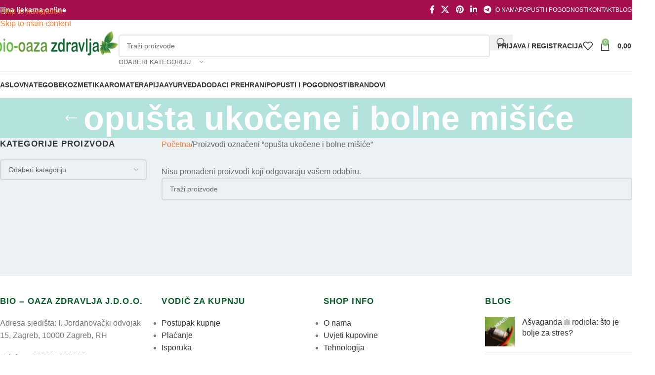

--- FILE ---
content_type: text/html; charset=UTF-8
request_url: https://www.biooazazdravlja.hr/oznaka-proizvoda/opusta-ukocene-i-bolne-misice/
body_size: 40872
content:
<!DOCTYPE html><html lang="hr"><head><script data-no-optimize="1">var litespeed_docref=sessionStorage.getItem("litespeed_docref");litespeed_docref&&(Object.defineProperty(document,"referrer",{get:function(){return litespeed_docref}}),sessionStorage.removeItem("litespeed_docref"));</script> <meta charset="UTF-8"><link rel="profile" href="https://gmpg.org/xfn/11"><link rel="pingback" href="https://www.biooazazdravlja.hr/xmlrpc.php"><meta name='robots' content='index, follow, max-image-preview:large, max-snippet:-1, max-video-preview:-1' /><title>opušta ukočene i bolne mišiće - Bio oaza zdravlja</title><link rel="canonical" href="https://www.biooazazdravlja.hr/oznaka-proizvoda/opusta-ukocene-i-bolne-misice/" /><meta property="og:locale" content="hr_HR" /><meta property="og:type" content="article" /><meta property="og:title" content="Arhiva opušta ukočene i bolne mišiće" /><meta property="og:url" content="https://www.biooazazdravlja.hr/oznaka-proizvoda/opusta-ukocene-i-bolne-misice/" /><meta property="og:site_name" content="Bio oaza zdravlja" /><meta name="twitter:card" content="summary_large_image" /> <script type="application/ld+json" class="yoast-schema-graph">{"@context":"https://schema.org","@graph":[{"@type":"CollectionPage","@id":"https://www.biooazazdravlja.hr/oznaka-proizvoda/opusta-ukocene-i-bolne-misice/","url":"https://www.biooazazdravlja.hr/oznaka-proizvoda/opusta-ukocene-i-bolne-misice/","name":"opušta ukočene i bolne mišiće - Bio oaza zdravlja","isPartOf":{"@id":"https://www.biooazazdravlja.hr/#website"},"breadcrumb":{"@id":"https://www.biooazazdravlja.hr/oznaka-proizvoda/opusta-ukocene-i-bolne-misice/#breadcrumb"},"inLanguage":"hr"},{"@type":"BreadcrumbList","@id":"https://www.biooazazdravlja.hr/oznaka-proizvoda/opusta-ukocene-i-bolne-misice/#breadcrumb","itemListElement":[{"@type":"ListItem","position":1,"name":"Početna stranica","item":"https://www.biooazazdravlja.hr/"},{"@type":"ListItem","position":2,"name":"opušta ukočene i bolne mišiće"}]},{"@type":"WebSite","@id":"https://www.biooazazdravlja.hr/#website","url":"https://www.biooazazdravlja.hr/","name":"Bio oaza zdravlja","description":"","potentialAction":[{"@type":"SearchAction","target":{"@type":"EntryPoint","urlTemplate":"https://www.biooazazdravlja.hr/?s={search_term_string}"},"query-input":{"@type":"PropertyValueSpecification","valueRequired":true,"valueName":"search_term_string"}}],"inLanguage":"hr"}]}</script> <link rel='dns-prefetch' href='//www.googletagmanager.com' /><link rel='dns-prefetch' href='//fonts.googleapis.com' /><link rel="alternate" type="application/rss+xml" title="Bio oaza zdravlja &raquo; Kanal" href="https://www.biooazazdravlja.hr/feed/" /><link rel="alternate" type="application/rss+xml" title="Bio oaza zdravlja &raquo; Kanal komentara" href="https://www.biooazazdravlja.hr/comments/feed/" /><link rel="alternate" type="application/rss+xml" title="Bio oaza zdravlja &raquo; opušta ukočene i bolne mišiće Oznaka kanal" href="https://www.biooazazdravlja.hr/oznaka-proizvoda/opusta-ukocene-i-bolne-misice/feed/" /><style id='wp-img-auto-sizes-contain-inline-css' type='text/css'>img:is([sizes=auto i],[sizes^="auto," i]){contain-intrinsic-size:3000px 1500px}
/*# sourceURL=wp-img-auto-sizes-contain-inline-css */</style><link data-optimized="2" rel="stylesheet" href="https://www.biooazazdravlja.hr/aps/litespeed/css/6c919e28aa29bd2c33d463866a5990d3.css?ver=001f4" /><style id='woocommerce-inline-inline-css' type='text/css'>.woocommerce form .form-row .required { visibility: visible; }
/*# sourceURL=woocommerce-inline-inline-css */</style><script id="woocommerce-google-analytics-integration-gtag-js-after" type="litespeed/javascript">window.dataLayer=window.dataLayer||[];function gtag(){dataLayer.push(arguments)}
for(const mode of[{"analytics_storage":"denied","ad_storage":"denied","ad_user_data":"denied","ad_personalization":"denied","region":["AT","BE","BG","HR","CY","CZ","DK","EE","FI","FR","DE","GR","HU","IS","IE","IT","LV","LI","LT","LU","MT","NL","NO","PL","PT","RO","SK","SI","ES","SE","GB","CH"]}]||[]){gtag("consent","default",{"wait_for_update":500,...mode})}
gtag("js",new Date());gtag("set","developer_id.dOGY3NW",!0);gtag("config","G-WLWCHSKZTK",{"track_404":!0,"allow_google_signals":!0,"logged_in":!1,"linker":{"domains":[],"allow_incoming":!1},"custom_map":{"dimension1":"logged_in"}})</script> <script type="litespeed/javascript" data-src="https://www.biooazazdravlja.hr/wp-includes/js/jquery/jquery.js" id="jquery-core-js"></script> <script id="cookie-law-info-js-extra" type="litespeed/javascript">var Cli_Data={"nn_cookie_ids":[],"cookielist":[],"non_necessary_cookies":[],"ccpaEnabled":"","ccpaRegionBased":"","ccpaBarEnabled":"","strictlyEnabled":["necessary","obligatoire"],"ccpaType":"gdpr","js_blocking":"1","custom_integration":"","triggerDomRefresh":"","secure_cookies":""};var cli_cookiebar_settings={"animate_speed_hide":"500","animate_speed_show":"500","background":"#FFF","border":"#b1a6a6c2","border_on":"","button_1_button_colour":"#61a229","button_1_button_hover":"#4e8221","button_1_link_colour":"#fff","button_1_as_button":"1","button_1_new_win":"","button_2_button_colour":"#333","button_2_button_hover":"#292929","button_2_link_colour":"#444","button_2_as_button":"","button_2_hidebar":"1","button_3_button_colour":"#0a0202","button_3_button_hover":"#080202","button_3_link_colour":"#fff","button_3_as_button":"1","button_3_new_win":"","button_4_button_colour":"#000","button_4_button_hover":"#000000","button_4_link_colour":"#333333","button_4_as_button":"","button_7_button_colour":"#61a229","button_7_button_hover":"#4e8221","button_7_link_colour":"#fff","button_7_as_button":"1","button_7_new_win":"","font_family":"inherit","header_fix":"","notify_animate_hide":"1","notify_animate_show":"","notify_div_id":"#cookie-law-info-bar","notify_position_horizontal":"right","notify_position_vertical":"bottom","scroll_close":"","scroll_close_reload":"","accept_close_reload":"","reject_close_reload":"","showagain_tab":"","showagain_background":"#fff","showagain_border":"#000","showagain_div_id":"#cookie-law-info-again","showagain_x_position":"100px","text":"#333333","show_once_yn":"","show_once":"10000","logging_on":"","as_popup":"","popup_overlay":"1","bar_heading_text":"","cookie_bar_as":"popup","popup_showagain_position":"bottom-right","widget_position":"left"};var log_object={"ajax_url":"https://www.biooazazdravlja.hr/wp-admin/admin-ajax.php"}</script> <script id="wc-add-to-cart-js-extra" type="litespeed/javascript">var wc_add_to_cart_params={"ajax_url":"/wp-admin/admin-ajax.php","wc_ajax_url":"/?wc-ajax=%%endpoint%%","i18n_view_cart":"Vidi ko\u0161aricu","cart_url":"https://www.biooazazdravlja.hr/kosarica/","is_cart":"","cart_redirect_after_add":"no"}</script> <script id="woocommerce-js-extra" type="litespeed/javascript">var woocommerce_params={"ajax_url":"/wp-admin/admin-ajax.php","wc_ajax_url":"/?wc-ajax=%%endpoint%%","i18n_password_show":"Prika\u017ei lozinku","i18n_password_hide":"Sakrij lozinku"}</script> <link rel="https://api.w.org/" href="https://www.biooazazdravlja.hr/wp-json/" /><link rel="alternate" title="JSON" type="application/json" href="https://www.biooazazdravlja.hr/wp-json/wp/v2/product_tag/4228" /><link rel="EditURI" type="application/rsd+xml" title="RSD" href="https://www.biooazazdravlja.hr/xmlrpc.php?rsd" /><meta name="generator" content="WordPress 6.9" /><meta name="generator" content="WooCommerce 10.4.3" />
 <script type="text/plain" data-cli-class="cli-blocker-script"  data-cli-script-type="non-necessary" data-cli-block="true"  data-cli-element-position="head" async src="https://www.googletagmanager.com/gtag/js?id=UA-156497913-1"></script> <script type="text/plain" data-cli-class="cli-blocker-script"  data-cli-script-type="non-necessary" data-cli-block="true"  data-cli-element-position="head">window.dataLayer = window.dataLayer || [];
  function gtag(){dataLayer.push(arguments);}
  gtag('js', new Date());

  gtag('config', 'UA-156497913-1');</script>  <script type="text/plain" data-cli-class="cli-blocker-script"  data-cli-script-type="non-necessary" data-cli-block="true"  data-cli-element-position="head" async src="https://analitika.plavipixel.hr/pixel/rQz76cwbXvdNKpoV"></script> <meta name="generator" content="Site Kit by Google 1.170.0" /><script type="litespeed/javascript">var el_i13_login_captcha=null;var el_i13_register_captcha=null</script><meta name="theme-color" content="rgb(145,193,128)"><meta name="viewport" content="width=device-width, initial-scale=1.0, maximum-scale=1.0, user-scalable=no">
<noscript><style>.woocommerce-product-gallery{ opacity: 1 !important; }</style></noscript><meta name="generator" content="Elementor 3.34.1; features: additional_custom_breakpoints; settings: css_print_method-external, google_font-enabled, font_display-swap"><style>.e-con.e-parent:nth-of-type(n+4):not(.e-lazyloaded):not(.e-no-lazyload),
				.e-con.e-parent:nth-of-type(n+4):not(.e-lazyloaded):not(.e-no-lazyload) * {
					background-image: none !important;
				}
				@media screen and (max-height: 1024px) {
					.e-con.e-parent:nth-of-type(n+3):not(.e-lazyloaded):not(.e-no-lazyload),
					.e-con.e-parent:nth-of-type(n+3):not(.e-lazyloaded):not(.e-no-lazyload) * {
						background-image: none !important;
					}
				}
				@media screen and (max-height: 640px) {
					.e-con.e-parent:nth-of-type(n+2):not(.e-lazyloaded):not(.e-no-lazyload),
					.e-con.e-parent:nth-of-type(n+2):not(.e-lazyloaded):not(.e-no-lazyload) * {
						background-image: none !important;
					}
				}</style><link rel="icon" href="https://www.biooazazdravlja.hr/files/2020/04/bio-oaza-zdravlja-bio-ljekarna-apoteka.gif" sizes="32x32" /><link rel="icon" href="https://www.biooazazdravlja.hr/files/2020/04/bio-oaza-zdravlja-bio-ljekarna-apoteka.gif" sizes="192x192" /><link rel="apple-touch-icon" href="https://www.biooazazdravlja.hr/files/2020/04/bio-oaza-zdravlja-bio-ljekarna-apoteka.gif" /><meta name="msapplication-TileImage" content="https://www.biooazazdravlja.hr/files/2020/04/bio-oaza-zdravlja-bio-ljekarna-apoteka.gif" /><style></style><style id="wd-style-header_858095-css" data-type="wd-style-header_858095">:root{
	--wd-top-bar-h: 40px;
	--wd-top-bar-sm-h: 38px;
	--wd-top-bar-sticky-h: .00001px;
	--wd-top-bar-brd-w: .00001px;

	--wd-header-general-h: 105px;
	--wd-header-general-sm-h: 60px;
	--wd-header-general-sticky-h: .00001px;
	--wd-header-general-brd-w: 1px;

	--wd-header-bottom-h: 52px;
	--wd-header-bottom-sm-h: .00001px;
	--wd-header-bottom-sticky-h: 52px;
	--wd-header-bottom-brd-w: 1px;

	--wd-header-clone-h: .00001px;

	--wd-header-brd-w: calc(var(--wd-top-bar-brd-w) + var(--wd-header-general-brd-w) + var(--wd-header-bottom-brd-w));
	--wd-header-h: calc(var(--wd-top-bar-h) + var(--wd-header-general-h) + var(--wd-header-bottom-h) + var(--wd-header-brd-w));
	--wd-header-sticky-h: calc(var(--wd-top-bar-sticky-h) + var(--wd-header-general-sticky-h) + var(--wd-header-bottom-sticky-h) + var(--wd-header-clone-h) + var(--wd-header-brd-w));
	--wd-header-sm-h: calc(var(--wd-top-bar-sm-h) + var(--wd-header-general-sm-h) + var(--wd-header-bottom-sm-h) + var(--wd-header-brd-w));
}

.whb-top-bar .wd-dropdown {
	margin-top: -1px;
}

.whb-top-bar .wd-dropdown:after {
	height: 10px;
}




:root:has(.whb-general-header.whb-border-boxed) {
	--wd-header-general-brd-w: .00001px;
}

@media (max-width: 1024px) {
:root:has(.whb-general-header.whb-hidden-mobile) {
	--wd-header-general-brd-w: .00001px;
}
}

:root:has(.whb-header-bottom.whb-border-boxed) {
	--wd-header-bottom-brd-w: .00001px;
}

@media (max-width: 1024px) {
:root:has(.whb-header-bottom.whb-hidden-mobile) {
	--wd-header-bottom-brd-w: .00001px;
}
}

.whb-header-bottom .wd-dropdown {
	margin-top: 5px;
}

.whb-header-bottom .wd-dropdown:after {
	height: 16px;
}

.whb-sticked .whb-header-bottom .wd-dropdown:not(.sub-sub-menu) {
	margin-top: 5px;
}

.whb-sticked .whb-header-bottom .wd-dropdown:not(.sub-sub-menu):after {
	height: 16px;
}


		
.whb-top-bar {
	background-color: rgba(164, 14, 76, 1);
}

.whb-jvmsdxccgdnbjppliipg form.searchform {
	--wd-form-height: 46px;
}
.whb-general-header {
	border-color: rgba(232, 232, 232, 1);border-bottom-width: 1px;border-bottom-style: solid;
}

.whb-header-bottom {
	border-color: rgba(232, 232, 232, 1);border-bottom-width: 1px;border-bottom-style: solid;
}</style><style id="wd-style-theme_settings_default-css" data-type="wd-style-theme_settings_default">@font-face {
	font-weight: normal;
	font-style: normal;
	font-family: "woodmart-font";
	src: url("//www.biooazazdravlja.hr/aps/themes/woodmart/fonts/woodmart-font-1-400.woff2?v=8.3.8") format("woff2");
}

:root {
	--wd-text-font: "Titillium Web", Arial, Helvetica, sans-serif;
	--wd-text-font-weight: 400;
	--wd-text-color: rgb(102,102,102);
	--wd-text-font-size: 16px;
	--wd-title-font: "Poppins", Arial, Helvetica, sans-serif;
	--wd-title-font-weight: 600;
	--wd-title-color: #242424;
	--wd-entities-title-font: "Poppins", Arial, Helvetica, sans-serif;
	--wd-entities-title-font-weight: 500;
	--wd-entities-title-color: #333333;
	--wd-entities-title-color-hover: rgb(51 51 51 / 65%);
	--wd-alternative-font: "Titillium Web", Arial, Helvetica, sans-serif;
	--wd-widget-title-font: "Titillium Web", Arial, Helvetica, sans-serif;
	--wd-widget-title-font-weight: 700;
	--wd-widget-title-transform: uppercase;
	--wd-widget-title-color: #333;
	--wd-widget-title-font-size: 17px;
	--wd-header-el-font: "Poppins", Arial, Helvetica, sans-serif;
	--wd-header-el-font-weight: 600;
	--wd-header-el-transform: uppercase;
	--wd-header-el-font-size: 14px;
	--wd-otl-style: dotted;
	--wd-otl-width: 2px;
	--wd-primary-color: rgb(145,193,128);
	--wd-alternative-color: rgb(15,76,129);
	--btn-default-bgcolor: #f7f7f7;
	--btn-default-bgcolor-hover: #efefef;
	--btn-accented-bgcolor: rgb(145,193,128);
	--btn-accented-bgcolor-hover: rgb(15,76,129);
	--wd-form-brd-width: 2px;
	--notices-success-bg: #459647;
	--notices-success-color: #fff;
	--notices-warning-bg: #E0B252;
	--notices-warning-color: #fff;
	--wd-link-color: rgb(248,122,46);
	--wd-link-color-hover: #242424;
}
.wd-age-verify-wrap {
	--wd-popup-width: 500px;
}
.wd-popup.wd-promo-popup {
	background-color: #111111;
	background-image: none;
	background-repeat: no-repeat;
	background-size: contain;
	background-position: left center;
}
.wd-promo-popup-wrap {
	--wd-popup-width: 800px;
}
:is(.woodmart-woocommerce-layered-nav, .wd-product-category-filter) .wd-scroll-content {
	max-height: 223px;
}
.wd-page-title .wd-page-title-bg img {
	object-fit: cover;
	object-position: center center;
}
.wd-footer {
	background-color: rgb(255,255,255);
	background-image: none;
}
.page .wd-page-content {
	background-color: rgb(235,240,243);
	background-image: none;
}
.mfp-wrap.wd-popup-quick-view-wrap {
	--wd-popup-width: 920px;
}
:root{
--wd-container-w: 1400px;
--wd-form-brd-radius: 5px;
--btn-default-color: #333;
--btn-default-color-hover: #333;
--btn-accented-color: #fff;
--btn-accented-color-hover: #fff;
--btn-default-brd-radius: 0px;
--btn-default-box-shadow: none;
--btn-default-box-shadow-hover: none;
--btn-default-box-shadow-active: none;
--btn-default-bottom: 0px;
--btn-accented-bottom-active: -1px;
--btn-accented-brd-radius: 0px;
--btn-accented-box-shadow: inset 0 -2px 0 rgba(0, 0, 0, .15);
--btn-accented-box-shadow-hover: inset 0 -2px 0 rgba(0, 0, 0, .15);
--wd-brd-radius: 0px;
}

@media (min-width: 1400px) {
section.elementor-section.wd-section-stretch > .elementor-container {
margin-left: auto;
margin-right: auto;
}
}


.wd-page-title {
background-color: rgb(177,226,220);
}</style></head><body class="archive tax-product_tag term-opusta-ukocene-i-bolne-misice term-4228 wp-theme-woodmart wp-child-theme-woodmart-child theme-woodmart woocommerce woocommerce-page woocommerce-no-js wrapper-custom  categories-accordion-on woodmart-archive-shop woodmart-ajax-shop-on sticky-toolbar-on elementor-default elementor-kit-11175"> <script type="text/javascript" id="wd-flicker-fix">// Flicker fix.</script> <div class="wd-skip-links">
<a href="#menu-main-menu" class="wd-skip-navigation btn">
Skip to navigation					</a>
<a href="#main-content" class="wd-skip-content btn">
Skip to main content			</a></div><div class="wd-page-wrapper website-wrapper"><header class="whb-header whb-header_858095 whb-sticky-shadow whb-scroll-slide whb-sticky-real"><div class="whb-main-header"><div class="whb-row whb-top-bar whb-not-sticky-row whb-with-bg whb-without-border whb-color-light whb-flex-flex-middle"><div class="container"><div class="whb-flex-row whb-top-bar-inner"><div class="whb-column whb-col-left whb-column5 whb-visible-lg"><div class="wd-header-text reset-last-child whb-y4ro7npestv02kyrww49"><strong><span style="color: #ffffff;">Biljna ljekarna online</span></strong></div></div><div class="whb-column whb-col-center whb-column6 whb-visible-lg whb-empty-column"></div><div class="whb-column whb-col-right whb-column7 whb-visible-lg"><div
class=" wd-social-icons wd-style-default social-share wd-shape-circle  whb-43k0qayz7gg36f2jmmhk color-scheme-light text-center">
<a rel="noopener noreferrer nofollow" href="https://www.facebook.com/sharer/sharer.php?u=https://www.biooazazdravlja.hr/oznaka-proizvoda/opusta-ukocene-i-bolne-misice/" target="_blank" class=" wd-social-icon social-facebook" aria-label="Facebook social link">
<span class="wd-icon"></span>
</a>
<a rel="noopener noreferrer nofollow" href="https://x.com/share?url=https://www.biooazazdravlja.hr/oznaka-proizvoda/opusta-ukocene-i-bolne-misice/" target="_blank" class=" wd-social-icon social-twitter" aria-label="X social link">
<span class="wd-icon"></span>
</a>
<a rel="noopener noreferrer nofollow" href="https://pinterest.com/pin/create/button/?url=https://www.biooazazdravlja.hr/oznaka-proizvoda/opusta-ukocene-i-bolne-misice/&media=https://www.biooazazdravlja.hr/wp-includes/images/media/default.svg&description=" target="_blank" class=" wd-social-icon social-pinterest" aria-label="Pinterest social link">
<span class="wd-icon"></span>
</a>
<a rel="noopener noreferrer nofollow" href="https://www.linkedin.com/shareArticle?mini=true&url=https://www.biooazazdravlja.hr/oznaka-proizvoda/opusta-ukocene-i-bolne-misice/" target="_blank" class=" wd-social-icon social-linkedin" aria-label="Linkedin social link">
<span class="wd-icon"></span>
</a>
<a rel="noopener noreferrer nofollow" href="https://telegram.me/share/url?url=https://www.biooazazdravlja.hr/oznaka-proizvoda/opusta-ukocene-i-bolne-misice/" target="_blank" class=" wd-social-icon social-tg" aria-label="Telegram social link">
<span class="wd-icon"></span>
</a></div><div class="wd-header-divider wd-full-height whb-aik22afewdiur23h71ba"></div><nav class="wd-header-nav wd-header-secondary-nav whb-qyxd33agi52wruenrb9t text-right wd-full-height" role="navigation" aria-label="Top Bar"><ul id="menu-top-bar" class="menu wd-nav wd-nav-header wd-nav-secondary wd-style-bordered wd-gap-s"><li id="menu-item-11415" class="menu-item menu-item-type-post_type menu-item-object-page menu-item-11415 item-level-0 menu-simple-dropdown wd-event-hover" ><a href="https://www.biooazazdravlja.hr/o-nama/" class="woodmart-nav-link"><span class="nav-link-text">O nama</span></a></li><li id="menu-item-5991" class="menu-item menu-item-type-post_type menu-item-object-page menu-item-5991 item-level-0 menu-simple-dropdown wd-event-hover" ><a href="https://www.biooazazdravlja.hr/akcija/" class="woodmart-nav-link"><span class="nav-link-text">POPUSTI I POGODNOSTI</span></a></li><li id="menu-item-5987" class="menu-item menu-item-type-post_type menu-item-object-page menu-item-5987 item-level-0 menu-simple-dropdown wd-event-hover" ><a href="https://www.biooazazdravlja.hr/kontakt/" class="woodmart-nav-link"><span class="nav-link-text">KONTAKT</span></a></li><li id="menu-item-11176" class="menu-item menu-item-type-post_type menu-item-object-page menu-item-11176 item-level-0 menu-simple-dropdown wd-event-hover" ><a href="https://www.biooazazdravlja.hr/blog/" class="woodmart-nav-link"><span class="nav-link-text">Blog</span></a></li></ul></nav><div class="wd-header-divider wd-full-height whb-hvo7pk2f543doxhr21h5"></div></div><div class="whb-column whb-col-mobile whb-column_mobile1 whb-hidden-lg"><div
class=" wd-social-icons wd-style-default social-share wd-shape-circle  whb-vmlw3iqy1i9gf64uk7of color-scheme-light text-center">
<a rel="noopener noreferrer nofollow" href="https://www.facebook.com/sharer/sharer.php?u=https://www.biooazazdravlja.hr/oznaka-proizvoda/opusta-ukocene-i-bolne-misice/" target="_blank" class=" wd-social-icon social-facebook" aria-label="Facebook social link">
<span class="wd-icon"></span>
</a>
<a rel="noopener noreferrer nofollow" href="https://x.com/share?url=https://www.biooazazdravlja.hr/oznaka-proizvoda/opusta-ukocene-i-bolne-misice/" target="_blank" class=" wd-social-icon social-twitter" aria-label="X social link">
<span class="wd-icon"></span>
</a>
<a rel="noopener noreferrer nofollow" href="https://pinterest.com/pin/create/button/?url=https://www.biooazazdravlja.hr/oznaka-proizvoda/opusta-ukocene-i-bolne-misice/&media=https://www.biooazazdravlja.hr/wp-includes/images/media/default.svg&description=" target="_blank" class=" wd-social-icon social-pinterest" aria-label="Pinterest social link">
<span class="wd-icon"></span>
</a>
<a rel="noopener noreferrer nofollow" href="https://www.linkedin.com/shareArticle?mini=true&url=https://www.biooazazdravlja.hr/oznaka-proizvoda/opusta-ukocene-i-bolne-misice/" target="_blank" class=" wd-social-icon social-linkedin" aria-label="Linkedin social link">
<span class="wd-icon"></span>
</a>
<a rel="noopener noreferrer nofollow" href="https://telegram.me/share/url?url=https://www.biooazazdravlja.hr/oznaka-proizvoda/opusta-ukocene-i-bolne-misice/" target="_blank" class=" wd-social-icon social-tg" aria-label="Telegram social link">
<span class="wd-icon"></span>
</a></div></div></div></div></div><div class="whb-row whb-general-header whb-not-sticky-row whb-without-bg whb-border-fullwidth whb-color-dark whb-flex-flex-middle"><div class="container"><div class="whb-flex-row whb-general-header-inner"><div class="whb-column whb-col-left whb-column8 whb-visible-lg"><div class="site-logo whb-gs8bcnxektjsro21n657">
<a href="https://www.biooazazdravlja.hr/" class="wd-logo wd-main-logo" rel="home" aria-label="Site logo">
<img data-lazyloaded="1" src="[data-uri]" width="265" height="54" data-src="https://www.biooazazdravlja.hr/files/2020/01/biljna-ljekarna-zagreb.png" alt="Bio oaza zdravlja" style="max-width: 250px;" loading="lazy" />	</a></div></div><div class="whb-column whb-col-center whb-column9 whb-visible-lg"><div class="wd-search-form  wd-header-search-form wd-display-form whb-jvmsdxccgdnbjppliipg"><form role="search" method="get" class="searchform  wd-with-cat wd-style-default wd-cat-style-bordered woodmart-ajax-search" action="https://www.biooazazdravlja.hr/"  data-thumbnail="1" data-price="1" data-post_type="product" data-count="20" data-sku="0" data-symbols_count="3" data-include_cat_search="no" autocomplete="off">
<input type="text" class="s" placeholder="Traži proizvode" value="" name="s" aria-label="Search" title="Traži proizvode" required/>
<input type="hidden" name="post_type" value="product"><span tabindex="0" aria-label="Clear search" class="wd-clear-search wd-role-btn wd-hide"></span><div class="wd-search-cat wd-event-click wd-scroll">
<input type="hidden" name="product_cat" value="0" disabled><div tabindex="0" class="wd-search-cat-btn wd-role-btn" aria-label="Odaberi kategoriju" rel="nofollow" data-val="0">
<span>Odaberi kategoriju</span></div><div class="wd-dropdown wd-dropdown-search-cat wd-dropdown-menu wd-scroll-content wd-design-default color-scheme-dark"><ul class="wd-sub-menu"><li style="display:none;"><a href="#" data-val="0">Odaberi kategoriju</a></li><li class="cat-item cat-item-272"><a class="pf-value" href="https://www.biooazazdravlja.hr/kategorija-proizvoda/brandovi/" data-val="brandovi" data-title="Brandovi" >Brandovi</a><ul class='children'><li class="cat-item cat-item-2943"><a class="pf-value" href="https://www.biooazazdravlja.hr/kategorija-proizvoda/brandovi/365-nature/" data-val="365-nature" data-title="365 nature" >365 nature</a></li><li class="cat-item cat-item-3482"><a class="pf-value" href="https://www.biooazazdravlja.hr/kategorija-proizvoda/brandovi/agitator/" data-val="agitator" data-title="AGITATOR" >AGITATOR</a></li><li class="cat-item cat-item-2677"><a class="pf-value" href="https://www.biooazazdravlja.hr/kategorija-proizvoda/brandovi/aktival/" data-val="aktival" data-title="Aktival" >Aktival</a></li><li class="cat-item cat-item-1844"><a class="pf-value" href="https://www.biooazazdravlja.hr/kategorija-proizvoda/brandovi/allergosan-institut/" data-val="allergosan-institut" data-title="Allergosan" >Allergosan</a></li><li class="cat-item cat-item-1845"><a class="pf-value" href="https://www.biooazazdravlja.hr/kategorija-proizvoda/brandovi/almagea/" data-val="almagea" data-title="Almagea" >Almagea</a></li><li class="cat-item cat-item-2179"><a class="pf-value" href="https://www.biooazazdravlja.hr/kategorija-proizvoda/brandovi/aoxi/" data-val="aoxi" data-title="Aoxi" >Aoxi</a></li><li class="cat-item cat-item-2001"><a class="pf-value" href="https://www.biooazazdravlja.hr/kategorija-proizvoda/brandovi/aquasource/" data-val="aquasource" data-title="AquaSource" >AquaSource</a></li><li class="cat-item cat-item-1852"><a class="pf-value" href="https://www.biooazazdravlja.hr/kategorija-proizvoda/brandovi/ayugarden/" data-val="ayugarden" data-title="AyuGarden" >AyuGarden</a></li><li class="cat-item cat-item-2278"><a class="pf-value" href="https://www.biooazazdravlja.hr/kategorija-proizvoda/brandovi/btonic/" data-val="btonic" data-title="B!TONIC" >B!TONIC</a></li><li class="cat-item cat-item-3435"><a class="pf-value" href="https://www.biooazazdravlja.hr/kategorija-proizvoda/brandovi/bach/" data-val="bach" data-title="Bach" >Bach</a></li><li class="cat-item cat-item-4810"><a class="pf-value" href="https://www.biooazazdravlja.hr/kategorija-proizvoda/brandovi/be-nature/" data-val="be-nature" data-title="Be Nature" >Be Nature</a></li><li class="cat-item cat-item-2067"><a class="pf-value" href="https://www.biooazazdravlja.hr/kategorija-proizvoda/brandovi/better-you/" data-val="better-you" data-title="Better You" >Better You</a></li><li class="cat-item cat-item-4467"><a class="pf-value" href="https://www.biooazazdravlja.hr/kategorija-proizvoda/brandovi/bio-strath/" data-val="bio-strath" data-title="Bio Strath" >Bio Strath</a></li><li class="cat-item cat-item-2303"><a class="pf-value" href="https://www.biooazazdravlja.hr/kategorija-proizvoda/brandovi/bio-rama/" data-val="bio-rama" data-title="Bio-Rama" >Bio-Rama</a></li><li class="cat-item cat-item-1853"><a class="pf-value" href="https://www.biooazazdravlja.hr/kategorija-proizvoda/brandovi/bioandina/" data-val="bioandina" data-title="BIOANDINA" >BIOANDINA</a></li><li class="cat-item cat-item-2704"><a class="pf-value" href="https://www.biooazazdravlja.hr/kategorija-proizvoda/brandovi/biobalans/" data-val="biobalans" data-title="Biobalans" >Biobalans</a></li><li class="cat-item cat-item-3243"><a class="pf-value" href="https://www.biooazazdravlja.hr/kategorija-proizvoda/brandovi/biofarm/" data-val="biofarm" data-title="biofarm" >biofarm</a></li><li class="cat-item cat-item-2732"><a class="pf-value" href="https://www.biooazazdravlja.hr/kategorija-proizvoda/brandovi/bios-line/" data-val="bios-line" data-title="Bios Line" >Bios Line</a></li><li class="cat-item cat-item-2248"><a class="pf-value" href="https://www.biooazazdravlja.hr/kategorija-proizvoda/brandovi/biosilver/" data-val="biosilver" data-title="Biosilver" >Biosilver</a></li><li class="cat-item cat-item-2069"><a class="pf-value" href="https://www.biooazazdravlja.hr/kategorija-proizvoda/brandovi/biosline/" data-val="biosline" data-title="Biosline" >Biosline</a></li><li class="cat-item cat-item-1933"><a class="pf-value" href="https://www.biooazazdravlja.hr/kategorija-proizvoda/brandovi/blue-iron/" data-val="blue-iron" data-title="Blue Iron" >Blue Iron</a></li><li class="cat-item cat-item-3866"><a class="pf-value" href="https://www.biooazazdravlja.hr/kategorija-proizvoda/brandovi/caricol-digestive-immune-health-gmbh/" data-val="caricol-digestive-immune-health-gmbh" data-title="Caricol Digestive &amp; Immune Health GmbH" >Caricol Digestive &amp; Immune Health GmbH</a></li><li class="cat-item cat-item-2212"><a class="pf-value" href="https://www.biooazazdravlja.hr/kategorija-proizvoda/brandovi/child-life/" data-val="child-life" data-title="Child Life" >Child Life</a></li><li class="cat-item cat-item-2802"><a class="pf-value" href="https://www.biooazazdravlja.hr/kategorija-proizvoda/brandovi/doc-phytolabor/" data-val="doc-phytolabor" data-title="Doc Phytolabor" >Doc Phytolabor</a></li><li class="cat-item cat-item-415"><a class="pf-value" href="https://www.biooazazdravlja.hr/kategorija-proizvoda/brandovi/dr-niedermaier-regulatpro/" data-val="dr-niedermaier-regulatpro" data-title="Dr. Niedermaier - Regulatpro" >Dr. Niedermaier &#8211; Regulatpro</a></li><li class="cat-item cat-item-416"><a class="pf-value" href="https://www.biooazazdravlja.hr/kategorija-proizvoda/brandovi/dr-wolz/" data-val="dr-wolz" data-title="Dr. Wolz" >Dr. Wolz</a></li><li class="cat-item cat-item-439"><a class="pf-value" href="https://www.biooazazdravlja.hr/kategorija-proizvoda/brandovi/ekolife-natura/" data-val="ekolife-natura" data-title="Ekolife natura" >Ekolife natura</a></li><li class="cat-item cat-item-2743"><a class="pf-value" href="https://www.biooazazdravlja.hr/kategorija-proizvoda/brandovi/endocare/" data-val="endocare" data-title="Endocare" >Endocare</a></li><li class="cat-item cat-item-2775"><a class="pf-value" href="https://www.biooazazdravlja.hr/kategorija-proizvoda/brandovi/energy-group/" data-val="energy-group" data-title="Energy Group" >Energy Group</a></li><li class="cat-item cat-item-4407"><a class="pf-value" href="https://www.biooazazdravlja.hr/kategorija-proizvoda/brandovi/enzymedica/" data-val="enzymedica" data-title="ENZYMEDICA" >ENZYMEDICA</a></li><li class="cat-item cat-item-472"><a class="pf-value" href="https://www.biooazazdravlja.hr/kategorija-proizvoda/brandovi/esi/" data-val="esi" data-title="ESI" >ESI</a></li><li class="cat-item cat-item-2082"><a class="pf-value" href="https://www.biooazazdravlja.hr/kategorija-proizvoda/brandovi/fagron/" data-val="fagron" data-title="Fagron" >Fagron</a></li><li class="cat-item cat-item-4294"><a class="pf-value" href="https://www.biooazazdravlja.hr/kategorija-proizvoda/brandovi/forever-young/" data-val="forever-young" data-title="Forever Young" >Forever Young</a></li><li class="cat-item cat-item-3492"><a class="pf-value" href="https://www.biooazazdravlja.hr/kategorija-proizvoda/brandovi/gianluca-mech-1911/" data-val="gianluca-mech-1911" data-title="Gianluca mech 1911" >Gianluca mech 1911</a></li><li class="cat-item cat-item-550"><a class="pf-value" href="https://www.biooazazdravlja.hr/kategorija-proizvoda/brandovi/gmz/" data-val="gmz" data-title="GMZ" >GMZ</a></li><li class="cat-item cat-item-2779"><a class="pf-value" href="https://www.biooazazdravlja.hr/kategorija-proizvoda/brandovi/hamapharm/" data-val="hamapharm" data-title="Hamapharm" >Hamapharm</a></li><li class="cat-item cat-item-573"><a class="pf-value" href="https://www.biooazazdravlja.hr/kategorija-proizvoda/brandovi/healingherbs/" data-val="healingherbs" data-title="Healingherbs" >Healingherbs</a></li><li class="cat-item cat-item-575"><a class="pf-value" href="https://www.biooazazdravlja.hr/kategorija-proizvoda/brandovi/hedera/" data-val="hedera" data-title="Hedera" >Hedera</a></li><li class="cat-item cat-item-2450"><a class="pf-value" href="https://www.biooazazdravlja.hr/kategorija-proizvoda/brandovi/heliocare/" data-val="heliocare" data-title="Heliocare" >Heliocare</a></li><li class="cat-item cat-item-2804"><a class="pf-value" href="https://www.biooazazdravlja.hr/kategorija-proizvoda/brandovi/humed-pharma/" data-val="humed-pharma" data-title="Humed Pharma" >Humed Pharma</a></li><li class="cat-item cat-item-656"><a class="pf-value" href="https://www.biooazazdravlja.hr/kategorija-proizvoda/brandovi/international-health/" data-val="international-health" data-title="INTERNATIONAL HEALTH" >INTERNATIONAL HEALTH</a></li><li class="cat-item cat-item-4825"><a class="pf-value" href="https://www.biooazazdravlja.hr/kategorija-proizvoda/brandovi/intoleran/" data-val="intoleran" data-title="Intoleran" >Intoleran</a></li><li class="cat-item cat-item-4105"><a class="pf-value" href="https://www.biooazazdravlja.hr/kategorija-proizvoda/brandovi/iraltone/" data-val="iraltone" data-title="Iraltone" >Iraltone</a></li><li class="cat-item cat-item-696"><a class="pf-value" href="https://www.biooazazdravlja.hr/kategorija-proizvoda/brandovi/jadromel/" data-val="jadromel" data-title="JADROMEL" >JADROMEL</a></li><li class="cat-item cat-item-715"><a class="pf-value" href="https://www.biooazazdravlja.hr/kategorija-proizvoda/brandovi/kal/" data-val="kal" data-title="Kal" >Kal</a></li><li class="cat-item cat-item-4351"><a class="pf-value" href="https://www.biooazazdravlja.hr/kategorija-proizvoda/brandovi/kuca-caja-makarska/" data-val="kuca-caja-makarska" data-title="Kuća čaja Makarska" >Kuća čaja Makarska</a></li><li class="cat-item cat-item-842"><a class="pf-value" href="https://www.biooazazdravlja.hr/kategorija-proizvoda/brandovi/lifetime/" data-val="lifetime" data-title="LifeTime" >LifeTime</a></li><li class="cat-item cat-item-887"><a class="pf-value" href="https://www.biooazazdravlja.hr/kategorija-proizvoda/brandovi/manuka-health/" data-val="manuka-health" data-title="Manuka Health" >Manuka Health</a></li><li class="cat-item cat-item-917"><a class="pf-value" href="https://www.biooazazdravlja.hr/kategorija-proizvoda/brandovi/maticnjak/" data-val="maticnjak" data-title="MATIČNJAK" >MATIČNJAK</a></li><li class="cat-item cat-item-4175"><a class="pf-value" href="https://www.biooazazdravlja.hr/kategorija-proizvoda/brandovi/medex/" data-val="medex" data-title="MEDEX" >MEDEX</a></li><li class="cat-item cat-item-3655"><a class="pf-value" href="https://www.biooazazdravlja.hr/kategorija-proizvoda/brandovi/medicinalis/" data-val="medicinalis" data-title="Medicinalis" >Medicinalis</a></li><li class="cat-item cat-item-4828"><a class="pf-value" href="https://www.biooazazdravlja.hr/kategorija-proizvoda/brandovi/medilab-one/" data-val="medilab-one" data-title="Medilab ONE" >Medilab ONE</a></li><li class="cat-item cat-item-2286"><a class="pf-value" href="https://www.biooazazdravlja.hr/kategorija-proizvoda/brandovi/megamin-med-megacomplex/" data-val="megamin-med-megacomplex" data-title="Megamin med-MEGACOMPLEX" >Megamin med-MEGACOMPLEX</a></li><li class="cat-item cat-item-2357"><a class="pf-value" href="https://www.biooazazdravlja.hr/kategorija-proizvoda/brandovi/mollers/" data-val="mollers" data-title="Mollers" >Mollers</a></li><li class="cat-item cat-item-4826"><a class="pf-value" href="https://www.biooazazdravlja.hr/kategorija-proizvoda/brandovi/mybiotik/" data-val="mybiotik" data-title="MyBIOTIK®" >MyBIOTIK®</a></li><li class="cat-item cat-item-1015"><a class="pf-value" href="https://www.biooazazdravlja.hr/kategorija-proizvoda/brandovi/natrol/" data-val="natrol" data-title="Natrol" >Natrol</a></li><li class="cat-item cat-item-2848"><a class="pf-value" href="https://www.biooazazdravlja.hr/kategorija-proizvoda/brandovi/natural-balance/" data-val="natural-balance" data-title="Natural Balance" >Natural Balance</a></li><li class="cat-item cat-item-1966"><a class="pf-value" href="https://www.biooazazdravlja.hr/kategorija-proizvoda/brandovi/natural-elements/" data-val="natural-elements" data-title="Natural Elements" >Natural Elements</a></li><li class="cat-item cat-item-3130"><a class="pf-value" href="https://www.biooazazdravlja.hr/kategorija-proizvoda/brandovi/nordaid/" data-val="nordaid" data-title="Nordaid" >Nordaid</a></li><li class="cat-item cat-item-1082"><a class="pf-value" href="https://www.biooazazdravlja.hr/kategorija-proizvoda/brandovi/novexpert/" data-val="novexpert" data-title="Novexpert" >Novexpert</a></li><li class="cat-item cat-item-1084"><a class="pf-value" href="https://www.biooazazdravlja.hr/kategorija-proizvoda/brandovi/nutrex-hawaii/" data-val="nutrex-hawaii" data-title="Nutrex Hawaii" >Nutrex Hawaii</a></li><li class="cat-item cat-item-1089"><a class="pf-value" href="https://www.biooazazdravlja.hr/kategorija-proizvoda/brandovi/nutrilago/" data-val="nutrilago" data-title="Nutrilago" >Nutrilago</a></li><li class="cat-item cat-item-1090"><a class="pf-value" href="https://www.biooazazdravlja.hr/kategorija-proizvoda/brandovi/nutrimmun/" data-val="nutrimmun" data-title="NUTRIMMUN" >NUTRIMMUN</a></li><li class="cat-item cat-item-4850"><a class="pf-value" href="https://www.biooazazdravlja.hr/kategorija-proizvoda/brandovi/onlyplants/" data-val="onlyplants" data-title="OnlyPLants" >OnlyPLants</a></li><li class="cat-item cat-item-1131"><a class="pf-value" href="https://www.biooazazdravlja.hr/kategorija-proizvoda/brandovi/orange-and-green/" data-val="orange-and-green" data-title="ORANGE AND GREEN" >ORANGE AND GREEN</a></li><li class="cat-item cat-item-4111"><a class="pf-value" href="https://www.biooazazdravlja.hr/kategorija-proizvoda/brandovi/orthomol/" data-val="orthomol" data-title="Orthomol" >Orthomol</a></li><li class="cat-item cat-item-4269"><a class="pf-value" href="https://www.biooazazdravlja.hr/kategorija-proizvoda/brandovi/osteo-bi-flex/" data-val="osteo-bi-flex" data-title="Osteo Bi-Flex" >Osteo Bi-Flex</a></li><li class="cat-item cat-item-1342"><a class="pf-value" href="https://www.biooazazdravlja.hr/kategorija-proizvoda/brandovi/radosevic/" data-val="radosevic" data-title="Pčelarstvo Radošević" >Pčelarstvo Radošević</a></li><li class="cat-item cat-item-4535"><a class="pf-value" href="https://www.biooazazdravlja.hr/kategorija-proizvoda/brandovi/pharma-developpement/" data-val="pharma-developpement" data-title="Pharma Developpement" >Pharma Developpement</a></li><li class="cat-item cat-item-2894"><a class="pf-value" href="https://www.biooazazdravlja.hr/kategorija-proizvoda/brandovi/pharmoval/" data-val="pharmoval" data-title="Pharmoval" >Pharmoval</a></li><li class="cat-item cat-item-1197"><a class="pf-value" href="https://www.biooazazdravlja.hr/kategorija-proizvoda/brandovi/pileje/" data-val="pileje" data-title="PILEJE" >PILEJE</a></li><li class="cat-item cat-item-4474"><a class="pf-value" href="https://www.biooazazdravlja.hr/kategorija-proizvoda/brandovi/pilex/" data-val="pilex" data-title="Pilex" >Pilex</a></li><li class="cat-item cat-item-1244"><a class="pf-value" href="https://www.biooazazdravlja.hr/kategorija-proizvoda/brandovi/pranarom/" data-val="pranarom" data-title="Pranarom" >Pranarom</a></li><li class="cat-item cat-item-3104"><a class="pf-value" href="https://www.biooazazdravlja.hr/kategorija-proizvoda/brandovi/probiotics-international-ltd/" data-val="probiotics-international-ltd" data-title="Probiotics International Ltd" >Probiotics International Ltd</a></li><li class="cat-item cat-item-4830"><a class="pf-value" href="https://www.biooazazdravlja.hr/kategorija-proizvoda/brandovi/profertil/" data-val="profertil" data-title="PROfertil" >PROfertil</a></li><li class="cat-item cat-item-1336"><a class="pf-value" href="https://www.biooazazdravlja.hr/kategorija-proizvoda/brandovi/pura-vida-organic/" data-val="pura-vida-organic" data-title="PURA VIDA ORGANIC" >PURA VIDA ORGANIC</a></li><li class="cat-item cat-item-1344"><a class="pf-value" href="https://www.biooazazdravlja.hr/kategorija-proizvoda/brandovi/radovan-petrovic/" data-val="radovan-petrovic" data-title="RADOVAN PETROVIĆ" >RADOVAN PETROVIĆ</a></li><li class="cat-item cat-item-3079"><a class="pf-value" href="https://www.biooazazdravlja.hr/kategorija-proizvoda/brandovi/recaldent/" data-val="recaldent" data-title="RecalDent" >RecalDent</a></li><li class="cat-item cat-item-4278"><a class="pf-value" href="https://www.biooazazdravlja.hr/kategorija-proizvoda/brandovi/sangre-de-drago/" data-val="sangre-de-drago" data-title="Sangre de drago" >Sangre de drago</a></li><li class="cat-item cat-item-4023"><a class="pf-value" href="https://www.biooazazdravlja.hr/kategorija-proizvoda/brandovi/sangreen/" data-val="sangreen" data-title="Sangreen" >Sangreen</a></li><li class="cat-item cat-item-1479"><a class="pf-value" href="https://www.biooazazdravlja.hr/kategorija-proizvoda/brandovi/solaray/" data-val="solaray" data-title="Solaray" >Solaray</a></li><li class="cat-item cat-item-1481"><a class="pf-value" href="https://www.biooazazdravlja.hr/kategorija-proizvoda/brandovi/solgar/" data-val="solgar" data-title="SOLGAR" >SOLGAR</a></li><li class="cat-item cat-item-1488"><a class="pf-value" href="https://www.biooazazdravlja.hr/kategorija-proizvoda/brandovi/soria-natural/" data-val="soria-natural" data-title="Soria Natural" >Soria Natural</a></li><li class="cat-item cat-item-3074"><a class="pf-value" href="https://www.biooazazdravlja.hr/kategorija-proizvoda/brandovi/sorion/" data-val="sorion" data-title="SORION" >SORION</a></li><li class="cat-item cat-item-1495"><a class="pf-value" href="https://www.biooazazdravlja.hr/kategorija-proizvoda/brandovi/specchiasol/" data-val="specchiasol" data-title="SPECCHIASOL" >SPECCHIASOL</a></li><li class="cat-item cat-item-1525"><a class="pf-value" href="https://www.biooazazdravlja.hr/kategorija-proizvoda/brandovi/strauss/" data-val="strauss" data-title="Strauss" >Strauss</a></li><li class="cat-item cat-item-2599"><a class="pf-value" href="https://www.biooazazdravlja.hr/kategorija-proizvoda/brandovi/swanson/" data-val="swanson" data-title="Swanson" >Swanson</a></li><li class="cat-item cat-item-4008"><a class="pf-value" href="https://www.biooazazdravlja.hr/kategorija-proizvoda/brandovi/symphony-natural-health/" data-val="symphony-natural-health" data-title="Symphony Natural Health" >Symphony Natural Health</a></li><li class="cat-item cat-item-2850"><a class="pf-value" href="https://www.biooazazdravlja.hr/kategorija-proizvoda/brandovi/terra-nova/" data-val="terra-nova" data-title="Terra Nova" >Terra Nova</a></li><li class="cat-item cat-item-1577"><a class="pf-value" href="https://www.biooazazdravlja.hr/kategorija-proizvoda/brandovi/tiens/" data-val="tiens" data-title="Tiens" >Tiens</a></li><li class="cat-item cat-item-4399"><a class="pf-value" href="https://www.biooazazdravlja.hr/kategorija-proizvoda/brandovi/transfer-point-inc/" data-val="transfer-point-inc" data-title="Transfer Point Inc." >Transfer Point Inc.</a></li><li class="cat-item cat-item-1605"><a class="pf-value" href="https://www.biooazazdravlja.hr/kategorija-proizvoda/brandovi/twinlab/" data-val="twinlab" data-title="Twinlab" >Twinlab</a></li><li class="cat-item cat-item-2071"><a class="pf-value" href="https://www.biooazazdravlja.hr/kategorija-proizvoda/brandovi/venovin/" data-val="venovin" data-title="Venovin" >Venovin</a></li><li class="cat-item cat-item-1696"><a class="pf-value" href="https://www.biooazazdravlja.hr/kategorija-proizvoda/brandovi/vitabiotics/" data-val="vitabiotics" data-title="Vitabiotics" >Vitabiotics</a></li><li class="cat-item cat-item-3088"><a class="pf-value" href="https://www.biooazazdravlja.hr/kategorija-proizvoda/brandovi/zeolit/" data-val="zeolit" data-title="Zeolit" >Zeolit</a></li></ul></li><li class="cat-item cat-item-2167"><a class="pf-value" href="https://www.biooazazdravlja.hr/kategorija-proizvoda/cbd/" data-val="cbd" data-title="CBD" >CBD</a></li><li class="cat-item cat-item-406"><a class="pf-value" href="https://www.biooazazdravlja.hr/kategorija-proizvoda/dodaci-prehrani/" data-val="dodaci-prehrani" data-title="DODACI PREHRANI" >DODACI PREHRANI</a><ul class='children'><li class="cat-item cat-item-1843"><a class="pf-value" href="https://www.biooazazdravlja.hr/kategorija-proizvoda/dodaci-prehrani/alge/" data-val="alge" data-title="Alge" >Alge</a></li><li class="cat-item cat-item-1846"><a class="pf-value" href="https://www.biooazazdravlja.hr/kategorija-proizvoda/dodaci-prehrani/aminokiseline/" data-val="aminokiseline" data-title="Aminokiseline" >Aminokiseline</a></li><li class="cat-item cat-item-1847"><a class="pf-value" href="https://www.biooazazdravlja.hr/kategorija-proizvoda/dodaci-prehrani/antioksidansi/" data-val="antioksidansi" data-title="Antioksidansi" >Antioksidansi</a></li><li class="cat-item cat-item-157"><a class="pf-value" href="https://www.biooazazdravlja.hr/kategorija-proizvoda/dodaci-prehrani/aromaterapija/" data-val="aromaterapija" data-title="AROMATERAPIJA" >AROMATERAPIJA</a><ul class='children'><li class="cat-item cat-item-859"><a class="pf-value" href="https://www.biooazazdravlja.hr/kategorija-proizvoda/dodaci-prehrani/aromaterapija/ljekovito-bilje/" data-val="ljekovito-bilje" data-title="LJEKOVITO BILJE" >LJEKOVITO BILJE</a></li></ul></li><li class="cat-item cat-item-183"><a class="pf-value" href="https://www.biooazazdravlja.hr/kategorija-proizvoda/dodaci-prehrani/ayurveda/" data-val="ayurveda" data-title="AYURVEDA" >AYURVEDA</a></li><li class="cat-item cat-item-229"><a class="pf-value" href="https://www.biooazazdravlja.hr/kategorija-proizvoda/dodaci-prehrani/bio-super-hrana/" data-val="bio-super-hrana" data-title="BIO SUPER HRANA" >BIO SUPER HRANA</a><ul class='children'><li class="cat-item cat-item-1305"><a class="pf-value" href="https://www.biooazazdravlja.hr/kategorija-proizvoda/dodaci-prehrani/bio-super-hrana/proteini/" data-val="proteini" data-title="PROTEINI" >PROTEINI</a></li></ul></li><li class="cat-item cat-item-1854"><a class="pf-value" href="https://www.biooazazdravlja.hr/kategorija-proizvoda/dodaci-prehrani/cajevi/" data-val="cajevi" data-title="Čajevi" >Čajevi</a></li><li class="cat-item cat-item-4798"><a class="pf-value" href="https://www.biooazazdravlja.hr/kategorija-proizvoda/dodaci-prehrani/enzimi-protuupalni/" data-val="enzimi-protuupalni" data-title="Enzimi protuupalni" >Enzimi protuupalni</a></li><li class="cat-item cat-item-615"><a class="pf-value" href="https://www.biooazazdravlja.hr/kategorija-proizvoda/dodaci-prehrani/homeopatija/" data-val="homeopatija" data-title="Homeopatija" >Homeopatija</a></li><li class="cat-item cat-item-4195"><a class="pf-value" href="https://www.biooazazdravlja.hr/kategorija-proizvoda/dodaci-prehrani/ljekovito-bilje-dodaci-prehrani/" data-val="ljekovito-bilje-dodaci-prehrani" data-title="LJEKOVITO BILJE" >LJEKOVITO BILJE</a></li><li class="cat-item cat-item-905"><a class="pf-value" href="https://www.biooazazdravlja.hr/kategorija-proizvoda/dodaci-prehrani/masne-kiseline/" data-val="masne-kiseline" data-title="Masne kiseline" >Masne kiseline</a></li><li class="cat-item cat-item-923"><a class="pf-value" href="https://www.biooazazdravlja.hr/kategorija-proizvoda/dodaci-prehrani/med-i-pcelinji-proizvodi/" data-val="med-i-pcelinji-proizvodi" data-title="Med i pčelinji proizvodi" >Med i pčelinji proizvodi</a></li><li class="cat-item cat-item-952"><a class="pf-value" href="https://www.biooazazdravlja.hr/kategorija-proizvoda/dodaci-prehrani/minerali/" data-val="minerali" data-title="Minerali" >Minerali</a></li><li class="cat-item cat-item-973"><a class="pf-value" href="https://www.biooazazdravlja.hr/kategorija-proizvoda/dodaci-prehrani/mrsavljenje/" data-val="mrsavljenje" data-title="MRŠAVLJENJE" >MRŠAVLJENJE</a></li><li class="cat-item cat-item-1282"><a class="pf-value" href="https://www.biooazazdravlja.hr/kategorija-proizvoda/dodaci-prehrani/probiotici-i-probavni-enzimi-dodaci-prehrani/" data-val="probiotici-i-probavni-enzimi-dodaci-prehrani" data-title="Probiotici i probavni enzimi" >Probiotici i probavni enzimi</a></li><li class="cat-item cat-item-4216"><a class="pf-value" href="https://www.biooazazdravlja.hr/kategorija-proizvoda/dodaci-prehrani/sokovi/" data-val="sokovi" data-title="Sokovi" >Sokovi</a></li><li class="cat-item cat-item-1555"><a class="pf-value" href="https://www.biooazazdravlja.hr/kategorija-proizvoda/dodaci-prehrani/superhrana/" data-val="superhrana" data-title="Superhrana" >Superhrana</a></li><li class="cat-item cat-item-1716"><a class="pf-value" href="https://www.biooazazdravlja.hr/kategorija-proizvoda/dodaci-prehrani/vitamini/" data-val="vitamini" data-title="Vitamini" >Vitamini</a></li></ul></li><li class="cat-item cat-item-637"><a class="pf-value" href="https://www.biooazazdravlja.hr/kategorija-proizvoda/imunitet/" data-val="imunitet" data-title="IMUNITET" >IMUNITET</a></li><li class="cat-item cat-item-3006"><a class="pf-value" href="https://www.biooazazdravlja.hr/kategorija-proizvoda/izdvojeno/" data-val="izdvojeno" data-title="Izdvojeno" >Izdvojeno</a></li><li class="cat-item cat-item-2013"><a class="pf-value" href="https://www.biooazazdravlja.hr/kategorija-proizvoda/izdvojeno-naslovnica/" data-val="izdvojeno-naslovnica" data-title="Izdvojeno naslovnica" >Izdvojeno naslovnica</a></li><li class="cat-item cat-item-795"><a class="pf-value" href="https://www.biooazazdravlja.hr/kategorija-proizvoda/kozmetika/" data-val="kozmetika" data-title="KOZMETIKA" >KOZMETIKA</a><ul class='children'><li class="cat-item cat-item-1855"><a class="pf-value" href="https://www.biooazazdravlja.hr/kategorija-proizvoda/kozmetika/covid-19/" data-val="covid-19" data-title="COVID-19" >COVID-19</a></li><li class="cat-item cat-item-1856"><a class="pf-value" href="https://www.biooazazdravlja.hr/kategorija-proizvoda/kozmetika/dezinficijensi/" data-val="dezinficijensi" data-title="Dezinficijensi" >Dezinficijensi</a></li><li class="cat-item cat-item-1859"><a class="pf-value" href="https://www.biooazazdravlja.hr/kategorija-proizvoda/kozmetika/insekticidi/" data-val="insekticidi" data-title="Insekticidi" >Insekticidi</a></li><li class="cat-item cat-item-798"><a class="pf-value" href="https://www.biooazazdravlja.hr/kategorija-proizvoda/kozmetika/kozmetika-za-suncanje/" data-val="kozmetika-za-suncanje" data-title="KOZMETIKA ZA SUNČANJE" >KOZMETIKA ZA SUNČANJE</a></li><li class="cat-item cat-item-1050"><a class="pf-value" href="https://www.biooazazdravlja.hr/kategorija-proizvoda/kozmetika/njega-kose/" data-val="njega-kose" data-title="NJEGA KOSE" >NJEGA KOSE</a></li><li class="cat-item cat-item-1057"><a class="pf-value" href="https://www.biooazazdravlja.hr/kategorija-proizvoda/kozmetika/njega-lica/" data-val="njega-lica" data-title="NJEGA LICA" >NJEGA LICA</a></li><li class="cat-item cat-item-1063"><a class="pf-value" href="https://www.biooazazdravlja.hr/kategorija-proizvoda/kozmetika/njega-tijela/" data-val="njega-tijela" data-title="NJEGA TIJELA" >NJEGA TIJELA</a></li><li class="cat-item cat-item-1168"><a class="pf-value" href="https://www.biooazazdravlja.hr/kategorija-proizvoda/kozmetika/oziljci-strije-i-celulit/" data-val="oziljci-strije-i-celulit" data-title="OŽILJCI, STRIJE I CELULIT" >OŽILJCI, STRIJE I CELULIT</a></li><li class="cat-item cat-item-1262"><a class="pf-value" href="https://www.biooazazdravlja.hr/kategorija-proizvoda/kozmetika/pribor/" data-val="pribor" data-title="Pribor" >Pribor</a></li><li class="cat-item cat-item-3727"><a class="pf-value" href="https://www.biooazazdravlja.hr/kategorija-proizvoda/kozmetika/ubodi-insekata/" data-val="ubodi-insekata" data-title="ubodi insekata" >ubodi insekata</a></li></ul></li><li class="cat-item cat-item-4086"><a class="pf-value" href="https://www.biooazazdravlja.hr/kategorija-proizvoda/maske/" data-val="maske" data-title="MASKE" >MASKE</a></li><li class="cat-item cat-item-15"><a class="pf-value" href="https://www.biooazazdravlja.hr/kategorija-proizvoda/nekategorizirane/" data-val="nekategorizirane" data-title="Nekategorizirane" >Nekategorizirane</a></li><li class="cat-item cat-item-4698"><a class="pf-value" href="https://www.biooazazdravlja.hr/kategorija-proizvoda/bozicni-pokloni/" data-val="bozicni-pokloni" data-title="Pokloni" >Pokloni</a></li><li class="cat-item cat-item-4256"><a class="pf-value" href="https://www.biooazazdravlja.hr/kategorija-proizvoda/prehlada-i-gripa/" data-val="prehlada-i-gripa" data-title="PREHLADA I GRIPA" >PREHLADA I GRIPA</a></li><li class="cat-item cat-item-2427"><a class="pf-value" href="https://www.biooazazdravlja.hr/kategorija-proizvoda/prirodna-kozmetika/" data-val="prirodna-kozmetika" data-title="Prirodna kozmetika" >Prirodna kozmetika</a></li><li class="cat-item cat-item-2451"><a class="pf-value" href="https://www.biooazazdravlja.hr/kategorija-proizvoda/proizvodi-za-suncanje/" data-val="proizvodi-za-suncanje" data-title="Proizvodi za sunčanje" >Proizvodi za sunčanje</a></li><li class="cat-item cat-item-4646"><a class="pf-value" href="https://www.biooazazdravlja.hr/kategorija-proizvoda/wileys-finest/" data-val="wileys-finest" data-title="Wileys Finest" >Wileys Finest</a></li><li class="cat-item cat-item-3610"><a class="pf-value" href="https://www.biooazazdravlja.hr/kategorija-proizvoda/zastita-koze-od-sunca/" data-val="zastita-koze-od-sunca" data-title="Zaštita kože od Sunca" >Zaštita kože od Sunca</a></li><li class="cat-item cat-item-1814"><a class="pf-value" href="https://www.biooazazdravlja.hr/kategorija-proizvoda/zdravstvene-tegobe/" data-val="zdravstvene-tegobe" data-title="ZDRAVSTVENE TEGOBE" >ZDRAVSTVENE TEGOBE</a><ul class='children'><li class="cat-item cat-item-2159"><a class="pf-value" href="https://www.biooazazdravlja.hr/kategorija-proizvoda/zdravstvene-tegobe/bol/" data-val="bol" data-title="Bol" >Bol</a></li><li class="cat-item cat-item-1857"><a class="pf-value" href="https://www.biooazazdravlja.hr/kategorija-proizvoda/zdravstvene-tegobe/endokrini-sustav/" data-val="endokrini-sustav" data-title="ENDOKRINI SUSTAV" >ENDOKRINI SUSTAV</a><ul class='children'><li class="cat-item cat-item-1892"><a class="pf-value" href="https://www.biooazazdravlja.hr/kategorija-proizvoda/zdravstvene-tegobe/endokrini-sustav/dijabetes/" data-val="dijabetes" data-title="Dijabetes" >Dijabetes</a></li><li class="cat-item cat-item-1865"><a class="pf-value" href="https://www.biooazazdravlja.hr/kategorija-proizvoda/zdravstvene-tegobe/endokrini-sustav/nadbubrezna-zljezda/" data-val="nadbubrezna-zljezda" data-title="Nadbubrežna žljezda" >Nadbubrežna žljezda</a></li><li class="cat-item cat-item-1872"><a class="pf-value" href="https://www.biooazazdravlja.hr/kategorija-proizvoda/zdravstvene-tegobe/endokrini-sustav/stitnjaca/" data-val="stitnjaca" data-title="Štitnjača" >Štitnjača</a></li></ul></li><li class="cat-item cat-item-4276"><a class="pf-value" href="https://www.biooazazdravlja.hr/kategorija-proizvoda/zdravstvene-tegobe/hemoroidi/" data-val="hemoroidi" data-title="Hemoroidi" >Hemoroidi</a></li><li class="cat-item cat-item-1861"><a class="pf-value" href="https://www.biooazazdravlja.hr/kategorija-proizvoda/zdravstvene-tegobe/kosakoza-nokti/" data-val="kosakoza-nokti" data-title="KOSA,KOZA.NOKTI" >KOSA,KOZA.NOKTI</a><ul class='children'><li class="cat-item cat-item-1897"><a class="pf-value" href="https://www.biooazazdravlja.hr/kategorija-proizvoda/zdravstvene-tegobe/kosakoza-nokti/ispadanje-kose/" data-val="ispadanje-kose" data-title="Ispadanje kose" >Ispadanje kose</a></li><li class="cat-item cat-item-4101"><a class="pf-value" href="https://www.biooazazdravlja.hr/kategorija-proizvoda/zdravstvene-tegobe/kosakoza-nokti/miteseri-i-akne/" data-val="miteseri-i-akne" data-title="Miteseri i akne" >Miteseri i akne</a></li><li class="cat-item cat-item-1866"><a class="pf-value" href="https://www.biooazazdravlja.hr/kategorija-proizvoda/zdravstvene-tegobe/kosakoza-nokti/oziljcistrijecelulitvirusne-bradavice/" data-val="oziljcistrijecelulitvirusne-bradavice" data-title="Ožiljci,strije,celulit,virusne bradavice" >Ožiljci,strije,celulit,virusne bradavice</a><ul class='children'><li class="cat-item cat-item-3539"><a class="pf-value" href="https://www.biooazazdravlja.hr/kategorija-proizvoda/zdravstvene-tegobe/kosakoza-nokti/oziljcistrijecelulitvirusne-bradavice/dekubitus/" data-val="dekubitus" data-title="dekubitus" >dekubitus</a></li></ul></li><li class="cat-item cat-item-1884"><a class="pf-value" href="https://www.biooazazdravlja.hr/kategorija-proizvoda/zdravstvene-tegobe/kosakoza-nokti/zdravlje-noktiju-gljivice/" data-val="zdravlje-noktiju-gljivice" data-title="Zdravlje noktiju, gljivice" >Zdravlje noktiju, gljivice</a></li></ul></li><li class="cat-item cat-item-1862"><a class="pf-value" href="https://www.biooazazdravlja.hr/kategorija-proizvoda/zdravstvene-tegobe/kostimisicizglobovi/" data-val="kostimisicizglobovi" data-title="KOSTI,MIŠIĆI,ZGLOBOVI" >KOSTI,MIŠIĆI,ZGLOBOVI</a><ul class='children'><li class="cat-item cat-item-4266"><a class="pf-value" href="https://www.biooazazdravlja.hr/kategorija-proizvoda/zdravstvene-tegobe/kostimisicizglobovi/atletsko-stopalo/" data-val="atletsko-stopalo" data-title="ATLETSKO STOPALO" >ATLETSKO STOPALO</a></li><li class="cat-item cat-item-1876"><a class="pf-value" href="https://www.biooazazdravlja.hr/kategorija-proizvoda/zdravstvene-tegobe/kostimisicizglobovi/zdravi-misicigrceviisijas/" data-val="zdravi-misicigrceviisijas" data-title="Zdravi mišići,grčevi,išijas" >Zdravi mišići,grčevi,išijas</a></li><li class="cat-item cat-item-1882"><a class="pf-value" href="https://www.biooazazdravlja.hr/kategorija-proizvoda/zdravstvene-tegobe/kostimisicizglobovi/zdravlje-kostiju-osteoporozaprijelomi/" data-val="zdravlje-kostiju-osteoporozaprijelomi" data-title="Zdravlje kostiju osteoporoza,prijelomi" >Zdravlje kostiju osteoporoza,prijelomi</a></li><li class="cat-item cat-item-1889"><a class="pf-value" href="https://www.biooazazdravlja.hr/kategorija-proizvoda/zdravstvene-tegobe/kostimisicizglobovi/zdravlje-zglobova-artritis-uganuce-i-iscesenje/" data-val="zdravlje-zglobova-artritis-uganuce-i-iscesenje" data-title="Zdravlje zglobova artritis, uganuće i iščešenje" >Zdravlje zglobova artritis, uganuće i iščešenje</a></li></ul></li><li class="cat-item cat-item-1863"><a class="pf-value" href="https://www.biooazazdravlja.hr/kategorija-proizvoda/zdravstvene-tegobe/mokracni-sustav/" data-val="mokracni-sustav" data-title="MOKRAĆNI SUSTAV" >MOKRAĆNI SUSTAV</a><ul class='children'><li class="cat-item cat-item-1877"><a class="pf-value" href="https://www.biooazazdravlja.hr/kategorija-proizvoda/zdravstvene-tegobe/mokracni-sustav/zdravlje-bubrega/" data-val="zdravlje-bubrega" data-title="Zdravlje bubrega" >Zdravlje bubrega</a></li><li class="cat-item cat-item-1883"><a class="pf-value" href="https://www.biooazazdravlja.hr/kategorija-proizvoda/zdravstvene-tegobe/mokracni-sustav/zdravlje-mokracnog-mjehura/" data-val="zdravlje-mokracnog-mjehura" data-title="Zdravlje mokraćnog mjehura" >Zdravlje mokraćnog mjehura</a></li></ul></li><li class="cat-item cat-item-1864"><a class="pf-value" href="https://www.biooazazdravlja.hr/kategorija-proizvoda/zdravstvene-tegobe/musko-zdravlje/" data-val="musko-zdravlje" data-title="MUŠKO ZDRAVLJE" >MUŠKO ZDRAVLJE</a><ul class='children'><li class="cat-item cat-item-1900"><a class="pf-value" href="https://www.biooazazdravlja.hr/kategorija-proizvoda/zdravstvene-tegobe/musko-zdravlje/llibido-i-spolna-moc/" data-val="llibido-i-spolna-moc" data-title="Llibido i spolna moć" >Llibido i spolna moć</a></li><li class="cat-item cat-item-1868"><a class="pf-value" href="https://www.biooazazdravlja.hr/kategorija-proizvoda/zdravstvene-tegobe/musko-zdravlje/plodnost/" data-val="plodnost" data-title="Plodnost" >Plodnost</a></li><li class="cat-item cat-item-1886"><a class="pf-value" href="https://www.biooazazdravlja.hr/kategorija-proizvoda/zdravstvene-tegobe/musko-zdravlje/zdravlje-prostate/" data-val="zdravlje-prostate" data-title="Zdravlje prostate" >Zdravlje prostate</a></li></ul></li><li class="cat-item cat-item-1869"><a class="pf-value" href="https://www.biooazazdravlja.hr/kategorija-proizvoda/zdravstvene-tegobe/probavni-sustav/" data-val="probavni-sustav" data-title="PROBAVNI SUSTAV" >PROBAVNI SUSTAV</a><ul class='children'><li class="cat-item cat-item-1893"><a class="pf-value" href="https://www.biooazazdravlja.hr/kategorija-proizvoda/zdravstvene-tegobe/probavni-sustav/gastritis-i-gerp/" data-val="gastritis-i-gerp" data-title="Gastritis i GERP" >Gastritis i GERP</a></li><li class="cat-item cat-item-1898"><a class="pf-value" href="https://www.biooazazdravlja.hr/kategorija-proizvoda/zdravstvene-tegobe/probavni-sustav/jetra-i-detox/" data-val="jetra-i-detox" data-title="Jetra i detox" >Jetra i detox</a></li><li class="cat-item cat-item-1870"><a class="pf-value" href="https://www.biooazazdravlja.hr/kategorija-proizvoda/zdravstvene-tegobe/probavni-sustav/probiotici-i-probavni-enzimi/" data-val="probiotici-i-probavni-enzimi" data-title="Probiotici i probavni enzimi" >Probiotici i probavni enzimi</a></li><li class="cat-item cat-item-4024"><a class="pf-value" href="https://www.biooazazdravlja.hr/kategorija-proizvoda/zdravstvene-tegobe/probavni-sustav/zatvor-i-dijarea/" data-val="zatvor-i-dijarea" data-title="zatvor i dijarea" >zatvor i dijarea</a></li></ul></li><li class="cat-item cat-item-2526"><a class="pf-value" href="https://www.biooazazdravlja.hr/kategorija-proizvoda/zdravstvene-tegobe/respiratorne-tegobe/" data-val="respiratorne-tegobe" data-title="respiratorne tegobe" >respiratorne tegobe</a></li><li class="cat-item cat-item-1871"><a class="pf-value" href="https://www.biooazazdravlja.hr/kategorija-proizvoda/zdravstvene-tegobe/srce-i-krvne-zile/" data-val="srce-i-krvne-zile" data-title="SRCE I KRVNE ŽILE" >SRCE I KRVNE ŽILE</a><ul class='children'><li class="cat-item cat-item-1891"><a class="pf-value" href="https://www.biooazazdravlja.hr/kategorija-proizvoda/zdravstvene-tegobe/srce-i-krvne-zile/cirkulacijavene-i-hemoroidi/" data-val="cirkulacijavene-i-hemoroidi" data-title="Cirkulacija,vene i hemoroidi" >Cirkulacija,vene i hemoroidi</a></li><li class="cat-item cat-item-1899"><a class="pf-value" href="https://www.biooazazdravlja.hr/kategorija-proizvoda/zdravstvene-tegobe/srce-i-krvne-zile/kolesterol-i-trigliceridi/" data-val="kolesterol-i-trigliceridi" data-title="Kolesterol i trigliceridi" >Kolesterol i trigliceridi</a></li><li class="cat-item cat-item-1875"><a class="pf-value" href="https://www.biooazazdravlja.hr/kategorija-proizvoda/zdravstvene-tegobe/srce-i-krvne-zile/visoki-i-niski-tlak/" data-val="visoki-i-niski-tlak" data-title="Visoki i niski tlak" >Visoki i niski tlak</a></li><li class="cat-item cat-item-1887"><a class="pf-value" href="https://www.biooazazdravlja.hr/kategorija-proizvoda/zdravstvene-tegobe/srce-i-krvne-zile/zdravlje-srca/" data-val="zdravlje-srca" data-title="Zdravlje srca" >Zdravlje srca</a></li></ul></li><li class="cat-item cat-item-1874"><a class="pf-value" href="https://www.biooazazdravlja.hr/kategorija-proizvoda/zdravstvene-tegobe/uhogrlonosoci/" data-val="uhogrlonosoci" data-title="UHO,GRLO,NOS,OČI" >UHO,GRLO,NOS,OČI</a><ul class='children'><li class="cat-item cat-item-1896"><a class="pf-value" href="https://www.biooazazdravlja.hr/kategorija-proizvoda/zdravstvene-tegobe/uhogrlonosoci/imunitet-afte-herpes/" data-val="imunitet-afte-herpes" data-title="Imunitet, afte, herpes" >Imunitet, afte, herpes</a></li><li class="cat-item cat-item-1902"><a class="pf-value" href="https://www.biooazazdravlja.hr/kategorija-proizvoda/zdravstvene-tegobe/uhogrlonosoci/sinusitis-alergije-kasalj/" data-val="sinusitis-alergije-kasalj" data-title="Sinusitis, alergije, kašalj" >Sinusitis, alergije, kašalj</a></li><li class="cat-item cat-item-1879"><a class="pf-value" href="https://www.biooazazdravlja.hr/kategorija-proizvoda/zdravstvene-tegobe/uhogrlonosoci/zdravlje-i-higijena-nosa/" data-val="zdravlje-i-higijena-nosa" data-title="Zdravlje i higijena nosa" >Zdravlje i higijena nosa</a></li><li class="cat-item cat-item-1880"><a class="pf-value" href="https://www.biooazazdravlja.hr/kategorija-proizvoda/zdravstvene-tegobe/uhogrlonosoci/zdravlje-i-higijena-uha/" data-val="zdravlje-i-higijena-uha" data-title="Zdravlje i higijena uha" >Zdravlje i higijena uha</a></li><li class="cat-item cat-item-1881"><a class="pf-value" href="https://www.biooazazdravlja.hr/kategorija-proizvoda/zdravstvene-tegobe/uhogrlonosoci/zdravlje-i-higijena-usne-supljine/" data-val="zdravlje-i-higijena-usne-supljine" data-title="Zdravlje i higijena usne šupljine" >Zdravlje i higijena usne šupljine</a></li><li class="cat-item cat-item-1885"><a class="pf-value" href="https://www.biooazazdravlja.hr/kategorija-proizvoda/zdravstvene-tegobe/uhogrlonosoci/zdravlje-ociju/" data-val="zdravlje-ociju" data-title="Zdravlje očiju" >Zdravlje očiju</a></li><li class="cat-item cat-item-3681"><a class="pf-value" href="https://www.biooazazdravlja.hr/kategorija-proizvoda/zdravstvene-tegobe/uhogrlonosoci/zdravlje-zuba/" data-val="zdravlje-zuba" data-title="Zdravlje zuba" >Zdravlje zuba</a></li></ul></li><li class="cat-item cat-item-1878"><a class="pf-value" href="https://www.biooazazdravlja.hr/kategorija-proizvoda/zdravstvene-tegobe/zdravlje-djece/" data-val="zdravlje-djece" data-title="ZDRAVLJE DJECE" >ZDRAVLJE DJECE</a><ul class='children'><li class="cat-item cat-item-1890"><a class="pf-value" href="https://www.biooazazdravlja.hr/kategorija-proizvoda/zdravstvene-tegobe/zdravlje-djece/alergije-kasalj/" data-val="alergije-kasalj" data-title="Alergije, kašalj" >Alergije, kašalj</a></li><li class="cat-item cat-item-1894"><a class="pf-value" href="https://www.biooazazdravlja.hr/kategorija-proizvoda/zdravstvene-tegobe/zdravlje-djece/grcevi-rast-zuba-afte/" data-val="grcevi-rast-zuba-afte" data-title="Grčevi, rast zuba, afte" >Grčevi, rast zuba, afte</a></li><li class="cat-item cat-item-1895"><a class="pf-value" href="https://www.biooazazdravlja.hr/kategorija-proizvoda/zdravstvene-tegobe/zdravlje-djece/imunitet-zdravlje-djece/" data-val="imunitet-zdravlje-djece" data-title="Imunitet" >Imunitet</a></li><li class="cat-item cat-item-1901"><a class="pf-value" href="https://www.biooazazdravlja.hr/kategorija-proizvoda/zdravstvene-tegobe/zdravlje-djece/proljev-zatvor/" data-val="proljev-zatvor" data-title="Proljev, zatvor" >Proljev, zatvor</a></li></ul></li><li class="cat-item cat-item-1827"><a class="pf-value" href="https://www.biooazazdravlja.hr/kategorija-proizvoda/zdravstvene-tegobe/zensko-zdravlje-i-intimna-njega/" data-val="zensko-zdravlje-i-intimna-njega" data-title="ŽENSKO ZDRAVLJE I INTIMNA NJEGA" >ŽENSKO ZDRAVLJE I INTIMNA NJEGA</a><ul class='children'><li class="cat-item cat-item-1860"><a class="pf-value" href="https://www.biooazazdravlja.hr/kategorija-proizvoda/zdravstvene-tegobe/zensko-zdravlje-i-intimna-njega/intimna-njega/" data-val="intimna-njega" data-title="Intimna njega" >Intimna njega</a></li><li class="cat-item cat-item-2678"><a class="pf-value" href="https://www.biooazazdravlja.hr/kategorija-proizvoda/zdravstvene-tegobe/zensko-zdravlje-i-intimna-njega/trudnoca/" data-val="trudnoca" data-title="Trudnoća" >Trudnoća</a></li><li class="cat-item cat-item-1888"><a class="pf-value" href="https://www.biooazazdravlja.hr/kategorija-proizvoda/zdravstvene-tegobe/zensko-zdravlje-i-intimna-njega/zdravlje-zene-menopauza-pms-pcos-endometrioza/" data-val="zdravlje-zene-menopauza-pms-pcos-endometrioza" data-title="Zdravlje žene menopauza, PMS, PCOS, endometrioza" >Zdravlje žene menopauza, PMS, PCOS, endometrioza</a></li></ul></li><li class="cat-item cat-item-1832"><a class="pf-value" href="https://www.biooazazdravlja.hr/kategorija-proizvoda/zdravstvene-tegobe/zivcani-sustav/" data-val="zivcani-sustav" data-title="ŽIVČANI SUSTAV" >ŽIVČANI SUSTAV</a><ul class='children'><li class="cat-item cat-item-1858"><a class="pf-value" href="https://www.biooazazdravlja.hr/kategorija-proizvoda/zdravstvene-tegobe/zivcani-sustav/energija-i-umor/" data-val="energija-i-umor" data-title="Energija i umor" >Energija i umor</a></li><li class="cat-item cat-item-4062"><a class="pf-value" href="https://www.biooazazdravlja.hr/kategorija-proizvoda/zdravstvene-tegobe/zivcani-sustav/opustanje/" data-val="opustanje" data-title="opuštanje" >opuštanje</a></li><li class="cat-item cat-item-3656"><a class="pf-value" href="https://www.biooazazdravlja.hr/kategorija-proizvoda/zdravstvene-tegobe/zivcani-sustav/ostecenje-zivaca-i-bol/" data-val="ostecenje-zivaca-i-bol" data-title="Oštećenje živaca i bol" >Oštećenje živaca i bol</a></li><li class="cat-item cat-item-1867"><a class="pf-value" href="https://www.biooazazdravlja.hr/kategorija-proizvoda/zdravstvene-tegobe/zivcani-sustav/pamcenje-i-koncentracija/" data-val="pamcenje-i-koncentracija" data-title="Pamćenje i koncentracija" >Pamćenje i koncentracija</a></li><li class="cat-item cat-item-1873"><a class="pf-value" href="https://www.biooazazdravlja.hr/kategorija-proizvoda/zdravstvene-tegobe/zivcani-sustav/stres-i-nesanica/" data-val="stres-i-nesanica" data-title="Stres i nesanica" >Stres i nesanica</a></li></ul></li></ul></li></ul></div></div>
<button type="submit" class="searchsubmit">
<span>
Search		</span>
</button></form><div class="wd-search-results-wrapper"><div class="wd-search-results wd-dropdown-results wd-dropdown wd-scroll"><div class="wd-scroll-content"></div></div></div></div></div><div class="whb-column whb-col-right whb-column10 whb-visible-lg"><div class="whb-space-element whb-d6tcdhggjbqbrs217tl1 " style="width:15px;"></div><div class="wd-header-my-account wd-tools-element wd-event-hover wd-design-1 wd-account-style-text login-side-opener whb-vssfpylqqax9pvkfnxoz">
<a href="https://www.biooazazdravlja.hr/moj-racun/" title="Moj račun">
<span class="wd-tools-icon">
</span>
<span class="wd-tools-text">
Prijava / Registracija			</span></a></div><div class="wd-header-wishlist wd-tools-element wd-style-icon wd-with-count wd-design-2 whb-a22wdkiy3r40yw2paskq" title="Moja lista želja">
<a href="https://www.biooazazdravlja.hr/lista-zelja/" title="Wishlist products">
<span class="wd-tools-icon">
<span class="wd-tools-count">
0					</span>
</span><span class="wd-tools-text">
Lista želja			</span></a></div><div class="wd-header-cart wd-tools-element wd-design-2 cart-widget-opener whb-nedhm962r512y1xz9j06">
<a href="https://www.biooazazdravlja.hr/kosarica/" title="Košarica proizvoda">
<span class="wd-tools-icon wd-icon-alt">
<span class="wd-cart-number wd-tools-count">0 <span>items</span></span>
</span>
<span class="wd-tools-text">
<span class="wd-cart-subtotal"><span class="woocommerce-Price-amount amount"><bdi>0,00&nbsp;<span class="woocommerce-Price-currencySymbol">&euro;</span></bdi></span></span>
</span></a></div></div><div class="whb-column whb-mobile-left whb-column_mobile2 whb-hidden-lg"><div class="wd-tools-element wd-header-mobile-nav wd-style-text wd-design-1 whb-g1k0m1tib7raxrwkm1t3">
<a href="#" rel="nofollow" aria-label="Open mobile menu">
<span class="wd-tools-icon">
</span><span class="wd-tools-text">Menu</span></a></div></div><div class="whb-column whb-mobile-center whb-column_mobile3 whb-hidden-lg"><div class="site-logo whb-lt7vdqgaccmapftzurvt">
<a href="https://www.biooazazdravlja.hr/" class="wd-logo wd-main-logo" rel="home" aria-label="Site logo">
<img data-lazyloaded="1" src="[data-uri]" width="265" height="54" data-src="https://www.biooazazdravlja.hr/files/2020/01/biljna-ljekarna-zagreb.png" alt="Bio oaza zdravlja" style="max-width: 179px;" loading="lazy" />	</a></div></div><div class="whb-column whb-mobile-right whb-column_mobile4 whb-hidden-lg"><div class="wd-header-search wd-tools-element wd-header-search-mobile wd-design-1 wd-style-icon wd-display-icon whb-vsaipc7ecluien676w56">
<a href="#" rel="nofollow noopener" aria-label="Search">
<span class="wd-tools-icon">
</span><span class="wd-tools-text">
Search			</span></a></div><div class="wd-header-cart wd-tools-element wd-design-5 cart-widget-opener whb-trk5sfmvib0ch1s1qbtc">
<a href="https://www.biooazazdravlja.hr/kosarica/" title="Košarica proizvoda">
<span class="wd-tools-icon wd-icon-alt">
<span class="wd-cart-number wd-tools-count">0 <span>items</span></span>
</span>
<span class="wd-tools-text">
<span class="wd-cart-subtotal"><span class="woocommerce-Price-amount amount"><bdi>0,00&nbsp;<span class="woocommerce-Price-currencySymbol">&euro;</span></bdi></span></span>
</span></a></div></div></div></div></div><div class="whb-row whb-header-bottom whb-sticky-row whb-without-bg whb-border-fullwidth whb-color-dark whb-hidden-mobile whb-flex-flex-middle"><div class="container"><div class="whb-flex-row whb-header-bottom-inner"><div class="whb-column whb-col-left whb-column11 whb-visible-lg whb-empty-column"></div><div class="whb-column whb-col-center whb-column12 whb-visible-lg"><nav class="wd-header-nav wd-header-main-nav text-left wd-design-1 whb-6kgdkbvf12frej4dofvj" role="navigation" aria-label="Main navigation"><ul id="menu-main-menu" class="menu wd-nav wd-nav-header wd-nav-main wd-style-separated wd-gap-m"><li id="menu-item-8543" class="menu-item menu-item-type-post_type menu-item-object-page menu-item-home menu-item-8543 item-level-0 menu-simple-dropdown wd-event-hover" ><a href="https://www.biooazazdravlja.hr/" class="woodmart-nav-link"><span class="nav-link-text">NASLOVNA</span></a></li><li id="menu-item-5758" class="menu-item menu-item-type-taxonomy menu-item-object-product_cat menu-item-has-children menu-item-5758 item-level-0 menu-simple-dropdown wd-event-hover" ><a href="https://www.biooazazdravlja.hr/kategorija-proizvoda/zdravstvene-tegobe/" class="woodmart-nav-link"><span class="nav-link-text">TEGOBE</span></a><div class="color-scheme-dark wd-design-default wd-dropdown-menu wd-dropdown"><div class="container wd-entry-content"><ul class="wd-sub-menu color-scheme-dark"><li id="menu-item-11520" class="menu-item menu-item-type-custom menu-item-object-custom menu-item-11520 item-level-1 wd-event-hover" ><a href="https://www.biooazazdravlja.hr/kategorija-proizvoda/prehlada-i-gripa/" class="woodmart-nav-link">PREHLADA I GRIPA</a></li><li id="menu-item-5757" class="menu-item menu-item-type-taxonomy menu-item-object-product_cat menu-item-5757 item-level-1 wd-event-hover" ><a href="https://www.biooazazdravlja.hr/kategorija-proizvoda/imunitet/" class="woodmart-nav-link">IMUNITET</a></li><li id="menu-item-5720" class="menu-item menu-item-type-taxonomy menu-item-object-product_cat menu-item-has-children menu-item-5720 item-level-1 wd-event-hover" ><a href="https://www.biooazazdravlja.hr/kategorija-proizvoda/zdravstvene-tegobe/srce-i-krvne-zile/" class="woodmart-nav-link">SRCE I KRVNE ŽILE</a><ul class="sub-sub-menu wd-dropdown"><li id="menu-item-5753" class="menu-item menu-item-type-taxonomy menu-item-object-product_cat menu-item-5753 item-level-2 wd-event-hover" ><a href="https://www.biooazazdravlja.hr/kategorija-proizvoda/zdravstvene-tegobe/srce-i-krvne-zile/zdravlje-srca/" class="woodmart-nav-link">Zdravlje srca</a></li><li id="menu-item-5723" class="menu-item menu-item-type-taxonomy menu-item-object-product_cat menu-item-5723 item-level-2 wd-event-hover" ><a href="https://www.biooazazdravlja.hr/kategorija-proizvoda/zdravstvene-tegobe/srce-i-krvne-zile/visoki-i-niski-tlak/" class="woodmart-nav-link">Visoki i niski tlak</a></li><li id="menu-item-5722" class="menu-item menu-item-type-taxonomy menu-item-object-product_cat menu-item-5722 item-level-2 wd-event-hover" ><a href="https://www.biooazazdravlja.hr/kategorija-proizvoda/zdravstvene-tegobe/srce-i-krvne-zile/kolesterol-i-trigliceridi/" class="woodmart-nav-link">Kolesterol i trigliceridi</a></li><li id="menu-item-5721" class="menu-item menu-item-type-taxonomy menu-item-object-product_cat menu-item-5721 item-level-2 wd-event-hover" ><a href="https://www.biooazazdravlja.hr/kategorija-proizvoda/zdravstvene-tegobe/srce-i-krvne-zile/cirkulacijavene-i-hemoroidi/" class="woodmart-nav-link">Cirkulacija,vene i hemoroidi</a></li></ul></li><li id="menu-item-5712" class="menu-item menu-item-type-taxonomy menu-item-object-product_cat menu-item-has-children menu-item-5712 item-level-1 wd-event-hover" ><a href="https://www.biooazazdravlja.hr/kategorija-proizvoda/zdravstvene-tegobe/mokracni-sustav/" class="woodmart-nav-link">MOKRAĆNI SUSTAV</a><ul class="sub-sub-menu wd-dropdown"><li id="menu-item-5742" class="menu-item menu-item-type-taxonomy menu-item-object-product_cat menu-item-5742 item-level-2 wd-event-hover" ><a href="https://www.biooazazdravlja.hr/kategorija-proizvoda/zdravstvene-tegobe/mokracni-sustav/zdravlje-bubrega/" class="woodmart-nav-link">Zdravlje bubrega</a></li><li id="menu-item-5743" class="menu-item menu-item-type-taxonomy menu-item-object-product_cat menu-item-5743 item-level-2 wd-event-hover" ><a href="https://www.biooazazdravlja.hr/kategorija-proizvoda/zdravstvene-tegobe/mokracni-sustav/zdravlje-mokracnog-mjehura/" class="woodmart-nav-link">Zdravlje mokraćnog mjehura</a></li></ul></li><li id="menu-item-5713" class="menu-item menu-item-type-taxonomy menu-item-object-product_cat menu-item-has-children menu-item-5713 item-level-1 wd-event-hover" ><a href="https://www.biooazazdravlja.hr/kategorija-proizvoda/zdravstvene-tegobe/musko-zdravlje/" class="woodmart-nav-link">MUŠKO ZDRAVLJE</a><ul class="sub-sub-menu wd-dropdown"><li id="menu-item-5715" class="menu-item menu-item-type-taxonomy menu-item-object-product_cat menu-item-5715 item-level-2 wd-event-hover" ><a href="https://www.biooazazdravlja.hr/kategorija-proizvoda/zdravstvene-tegobe/musko-zdravlje/plodnost/" class="woodmart-nav-link">Plodnost</a></li><li id="menu-item-5752" class="menu-item menu-item-type-taxonomy menu-item-object-product_cat menu-item-5752 item-level-2 wd-event-hover" ><a href="https://www.biooazazdravlja.hr/kategorija-proizvoda/zdravstvene-tegobe/musko-zdravlje/zdravlje-prostate/" class="woodmart-nav-link">Zdravlje prostate</a></li><li id="menu-item-5714" class="menu-item menu-item-type-taxonomy menu-item-object-product_cat menu-item-5714 item-level-2 wd-event-hover" ><a href="https://www.biooazazdravlja.hr/kategorija-proizvoda/zdravstvene-tegobe/musko-zdravlje/llibido-i-spolna-moc/" class="woodmart-nav-link">Llibido i spolna moć</a></li></ul></li><li id="menu-item-5745" class="menu-item menu-item-type-taxonomy menu-item-object-product_cat menu-item-has-children menu-item-5745 item-level-1 wd-event-hover" ><a href="https://www.biooazazdravlja.hr/kategorija-proizvoda/zdravstvene-tegobe/zensko-zdravlje-i-intimna-njega/" class="woodmart-nav-link">ŽENSKO ZDRAVLJE I INTIMNA NJEGA</a><ul class="sub-sub-menu wd-dropdown"><li id="menu-item-5754" class="menu-item menu-item-type-taxonomy menu-item-object-product_cat menu-item-5754 item-level-2 wd-event-hover" ><a href="https://www.biooazazdravlja.hr/kategorija-proizvoda/zdravstvene-tegobe/zensko-zdravlje-i-intimna-njega/zdravlje-zene-menopauza-pms-pcos-endometrioza/" class="woodmart-nav-link">Zdravlje žene menopauza, PMS, PCOS, endometrioza</a></li><li id="menu-item-5738" class="menu-item menu-item-type-taxonomy menu-item-object-product_cat menu-item-5738 item-level-2 wd-event-hover" ><a href="https://www.biooazazdravlja.hr/kategorija-proizvoda/zdravstvene-tegobe/zensko-zdravlje-i-intimna-njega/intimna-njega/" class="woodmart-nav-link">Intimna njega</a></li></ul></li><li id="menu-item-5746" class="menu-item menu-item-type-taxonomy menu-item-object-product_cat menu-item-has-children menu-item-5746 item-level-1 wd-event-hover" ><a href="https://www.biooazazdravlja.hr/kategorija-proizvoda/zdravstvene-tegobe/zivcani-sustav/" class="woodmart-nav-link">ŽIVČANI SUSTAV</a><ul class="sub-sub-menu wd-dropdown"><li id="menu-item-5735" class="menu-item menu-item-type-taxonomy menu-item-object-product_cat menu-item-5735 item-level-2 wd-event-hover" ><a href="https://www.biooazazdravlja.hr/kategorija-proizvoda/zdravstvene-tegobe/zivcani-sustav/energija-i-umor/" class="woodmart-nav-link">Energija i umor</a></li><li id="menu-item-5737" class="menu-item menu-item-type-taxonomy menu-item-object-product_cat menu-item-5737 item-level-2 wd-event-hover" ><a href="https://www.biooazazdravlja.hr/kategorija-proizvoda/zdravstvene-tegobe/zivcani-sustav/stres-i-nesanica/" class="woodmart-nav-link">Stres i nesanica</a></li><li id="menu-item-5736" class="menu-item menu-item-type-taxonomy menu-item-object-product_cat menu-item-5736 item-level-2 wd-event-hover" ><a href="https://www.biooazazdravlja.hr/kategorija-proizvoda/zdravstvene-tegobe/zivcani-sustav/pamcenje-i-koncentracija/" class="woodmart-nav-link">Pamćenje i koncentracija</a></li></ul></li><li id="menu-item-5702" class="menu-item menu-item-type-taxonomy menu-item-object-product_cat menu-item-has-children menu-item-5702 item-level-1 wd-event-hover" ><a href="https://www.biooazazdravlja.hr/kategorija-proizvoda/zdravstvene-tegobe/endokrini-sustav/" class="woodmart-nav-link">ENDOKRINI SUSTAV</a><ul class="sub-sub-menu wd-dropdown"><li id="menu-item-5707" class="menu-item menu-item-type-taxonomy menu-item-object-product_cat menu-item-5707 item-level-2 wd-event-hover" ><a href="https://www.biooazazdravlja.hr/kategorija-proizvoda/zdravstvene-tegobe/endokrini-sustav/stitnjaca/" class="woodmart-nav-link">Štitnjača</a></li><li id="menu-item-5704" class="menu-item menu-item-type-taxonomy menu-item-object-product_cat menu-item-5704 item-level-2 wd-event-hover" ><a href="https://www.biooazazdravlja.hr/kategorija-proizvoda/zdravstvene-tegobe/endokrini-sustav/nadbubrezna-zljezda/" class="woodmart-nav-link">Nadbubrežna žljezda</a></li><li id="menu-item-5703" class="menu-item menu-item-type-taxonomy menu-item-object-product_cat menu-item-5703 item-level-2 wd-event-hover" ><a href="https://www.biooazazdravlja.hr/kategorija-proizvoda/zdravstvene-tegobe/endokrini-sustav/dijabetes/" class="woodmart-nav-link">Dijabetes</a></li></ul></li><li id="menu-item-5716" class="menu-item menu-item-type-taxonomy menu-item-object-product_cat menu-item-has-children menu-item-5716 item-level-1 wd-event-hover" ><a href="https://www.biooazazdravlja.hr/kategorija-proizvoda/zdravstvene-tegobe/probavni-sustav/" class="woodmart-nav-link">PROBAVNI SUSTAV</a><ul class="sub-sub-menu wd-dropdown"><li id="menu-item-5717" class="menu-item menu-item-type-taxonomy menu-item-object-product_cat menu-item-5717 item-level-2 wd-event-hover" ><a href="https://www.biooazazdravlja.hr/kategorija-proizvoda/zdravstvene-tegobe/probavni-sustav/gastritis-i-gerp/" class="woodmart-nav-link">Gastritis i GERP</a></li><li id="menu-item-5699" class="menu-item menu-item-type-taxonomy menu-item-object-product_cat menu-item-5699 item-level-2 wd-event-hover" ><a href="https://www.biooazazdravlja.hr/kategorija-proizvoda/dodaci-prehrani/probiotici-i-probavni-enzimi-dodaci-prehrani/" class="woodmart-nav-link">Probiotici i probavni enzimi</a></li><li id="menu-item-5718" class="menu-item menu-item-type-taxonomy menu-item-object-product_cat menu-item-5718 item-level-2 wd-event-hover" ><a href="https://www.biooazazdravlja.hr/kategorija-proizvoda/zdravstvene-tegobe/probavni-sustav/jetra-i-detox/" class="woodmart-nav-link">Jetra i detox</a></li></ul></li><li id="menu-item-5724" class="menu-item menu-item-type-taxonomy menu-item-object-product_cat menu-item-has-children menu-item-5724 item-level-1 wd-event-hover" ><a href="https://www.biooazazdravlja.hr/kategorija-proizvoda/zdravstvene-tegobe/uhogrlonosoci/" class="woodmart-nav-link">UHO, GRLO, NOS, OČI</a><ul class="sub-sub-menu wd-dropdown"><li id="menu-item-5750" class="menu-item menu-item-type-taxonomy menu-item-object-product_cat menu-item-5750 item-level-2 wd-event-hover" ><a href="https://www.biooazazdravlja.hr/kategorija-proizvoda/zdravstvene-tegobe/uhogrlonosoci/zdravlje-ociju/" class="woodmart-nav-link">Zdravlje očiju</a></li><li id="menu-item-5748" class="menu-item menu-item-type-taxonomy menu-item-object-product_cat menu-item-5748 item-level-2 wd-event-hover" ><a href="https://www.biooazazdravlja.hr/kategorija-proizvoda/zdravstvene-tegobe/uhogrlonosoci/zdravlje-i-higijena-uha/" class="woodmart-nav-link">Zdravlje i higijena uha</a></li><li id="menu-item-5749" class="menu-item menu-item-type-taxonomy menu-item-object-product_cat menu-item-5749 item-level-2 wd-event-hover" ><a href="https://www.biooazazdravlja.hr/kategorija-proizvoda/zdravstvene-tegobe/uhogrlonosoci/zdravlje-i-higijena-usne-supljine/" class="woodmart-nav-link">Zdravlje i higijena usne šupljine</a></li><li id="menu-item-5747" class="menu-item menu-item-type-taxonomy menu-item-object-product_cat menu-item-5747 item-level-2 wd-event-hover" ><a href="https://www.biooazazdravlja.hr/kategorija-proizvoda/zdravstvene-tegobe/uhogrlonosoci/zdravlje-i-higijena-nosa/" class="woodmart-nav-link">Zdravlje i higijena nosa</a></li><li id="menu-item-5726" class="menu-item menu-item-type-taxonomy menu-item-object-product_cat menu-item-5726 item-level-2 wd-event-hover" ><a href="https://www.biooazazdravlja.hr/kategorija-proizvoda/zdravstvene-tegobe/uhogrlonosoci/sinusitis-alergije-kasalj/" class="woodmart-nav-link">Sinusitis, alergije, kašalj</a></li><li id="menu-item-5725" class="menu-item menu-item-type-taxonomy menu-item-object-product_cat menu-item-5725 item-level-2 wd-event-hover" ><a href="https://www.biooazazdravlja.hr/kategorija-proizvoda/zdravstvene-tegobe/uhogrlonosoci/imunitet-afte-herpes/" class="woodmart-nav-link">Imunitet, afte, herpes</a></li></ul></li><li id="menu-item-5708" class="menu-item menu-item-type-taxonomy menu-item-object-product_cat menu-item-has-children menu-item-5708 item-level-1 wd-event-hover" ><a href="https://www.biooazazdravlja.hr/kategorija-proizvoda/zdravstvene-tegobe/kosakoza-nokti/" class="woodmart-nav-link">KOSA, KOŽA. NOKTI</a><ul class="sub-sub-menu wd-dropdown"><li id="menu-item-5710" class="menu-item menu-item-type-taxonomy menu-item-object-product_cat menu-item-5710 item-level-2 wd-event-hover" ><a href="https://www.biooazazdravlja.hr/kategorija-proizvoda/zdravstvene-tegobe/kosakoza-nokti/oziljcistrijecelulitvirusne-bradavice/" class="woodmart-nav-link">Ožiljci,strije,celulit,virusne bradavice</a></li><li id="menu-item-5709" class="menu-item menu-item-type-taxonomy menu-item-object-product_cat menu-item-5709 item-level-2 wd-event-hover" ><a href="https://www.biooazazdravlja.hr/kategorija-proizvoda/zdravstvene-tegobe/kosakoza-nokti/ispadanje-kose/" class="woodmart-nav-link">Ispadanje kose</a></li><li id="menu-item-5751" class="menu-item menu-item-type-taxonomy menu-item-object-product_cat menu-item-5751 item-level-2 wd-event-hover" ><a href="https://www.biooazazdravlja.hr/kategorija-proizvoda/zdravstvene-tegobe/kosakoza-nokti/zdravlje-noktiju-gljivice/" class="woodmart-nav-link">Zdravlje noktiju,gljivice</a></li></ul></li><li id="menu-item-5711" class="menu-item menu-item-type-taxonomy menu-item-object-product_cat menu-item-has-children menu-item-5711 item-level-1 wd-event-hover" ><a href="https://www.biooazazdravlja.hr/kategorija-proizvoda/zdravstvene-tegobe/kostimisicizglobovi/" class="woodmart-nav-link">KOSTI, MIŠIĆI, ZGLOBOVI</a><ul class="sub-sub-menu wd-dropdown"><li id="menu-item-5740" class="menu-item menu-item-type-taxonomy menu-item-object-product_cat menu-item-5740 item-level-2 wd-event-hover" ><a href="https://www.biooazazdravlja.hr/kategorija-proizvoda/zdravstvene-tegobe/kostimisicizglobovi/zdravlje-kostiju-osteoporozaprijelomi/" class="woodmart-nav-link">Zdravlje kostiju osteoporoza,prijelomi</a></li><li id="menu-item-5741" class="menu-item menu-item-type-taxonomy menu-item-object-product_cat menu-item-5741 item-level-2 wd-event-hover" ><a href="https://www.biooazazdravlja.hr/kategorija-proizvoda/zdravstvene-tegobe/kostimisicizglobovi/zdravlje-zglobova-artritis-uganuce-i-iscesenje/" class="woodmart-nav-link">Zdravlje zglobova artritis,uganuće i iščešenje</a></li><li id="menu-item-5739" class="menu-item menu-item-type-taxonomy menu-item-object-product_cat menu-item-5739 item-level-2 wd-event-hover" ><a href="https://www.biooazazdravlja.hr/kategorija-proizvoda/zdravstvene-tegobe/kostimisicizglobovi/zdravi-misicigrceviisijas/" class="woodmart-nav-link">Zdravi mišići,grčevi,išijas</a></li></ul></li><li id="menu-item-5744" class="menu-item menu-item-type-taxonomy menu-item-object-product_cat menu-item-has-children menu-item-5744 item-level-1 wd-event-hover" ><a href="https://www.biooazazdravlja.hr/kategorija-proizvoda/zdravstvene-tegobe/zdravlje-djece/" class="woodmart-nav-link">ZDRAVLJE DJECE</a><ul class="sub-sub-menu wd-dropdown"><li id="menu-item-5733" class="menu-item menu-item-type-taxonomy menu-item-object-product_cat menu-item-5733 item-level-2 wd-event-hover" ><a href="https://www.biooazazdravlja.hr/kategorija-proizvoda/zdravstvene-tegobe/zdravlje-djece/imunitet-zdravlje-djece/" class="woodmart-nav-link">Imunitet</a></li><li id="menu-item-5731" class="menu-item menu-item-type-taxonomy menu-item-object-product_cat menu-item-5731 item-level-2 wd-event-hover" ><a href="https://www.biooazazdravlja.hr/kategorija-proizvoda/zdravstvene-tegobe/zdravlje-djece/alergije-kasalj/" class="woodmart-nav-link">Alergije, kašalj</a></li><li id="menu-item-5732" class="menu-item menu-item-type-taxonomy menu-item-object-product_cat menu-item-5732 item-level-2 wd-event-hover" ><a href="https://www.biooazazdravlja.hr/kategorija-proizvoda/zdravstvene-tegobe/zdravlje-djece/grcevi-rast-zuba-afte/" class="woodmart-nav-link">Grčevi, rast zuba, afte</a></li><li id="menu-item-5734" class="menu-item menu-item-type-taxonomy menu-item-object-product_cat menu-item-5734 item-level-2 wd-event-hover" ><a href="https://www.biooazazdravlja.hr/kategorija-proizvoda/zdravstvene-tegobe/zdravlje-djece/proljev-zatvor/" class="woodmart-nav-link">Proljev, zatvor</a></li></ul></li></ul></div></div></li><li id="menu-item-5727" class="menu-item menu-item-type-taxonomy menu-item-object-product_cat menu-item-has-children menu-item-5727 item-level-0 menu-simple-dropdown wd-event-hover" ><a href="https://www.biooazazdravlja.hr/kategorija-proizvoda/kozmetika/" class="woodmart-nav-link"><span class="nav-link-text">KOZMETIKA</span></a><div class="color-scheme-dark wd-design-default wd-dropdown-menu wd-dropdown"><div class="container wd-entry-content"><ul class="wd-sub-menu color-scheme-dark"><li id="menu-item-5729" class="menu-item menu-item-type-taxonomy menu-item-object-product_cat menu-item-5729 item-level-1 wd-event-hover" ><a href="https://www.biooazazdravlja.hr/kategorija-proizvoda/kozmetika/njega-lica/" class="woodmart-nav-link">NJEGA LICA</a></li><li id="menu-item-5730" class="menu-item menu-item-type-taxonomy menu-item-object-product_cat menu-item-5730 item-level-1 wd-event-hover" ><a href="https://www.biooazazdravlja.hr/kategorija-proizvoda/kozmetika/njega-tijela/" class="woodmart-nav-link">NJEGA TIJELA</a></li><li id="menu-item-5728" class="menu-item menu-item-type-taxonomy menu-item-object-product_cat menu-item-5728 item-level-1 wd-event-hover" ><a href="https://www.biooazazdravlja.hr/kategorija-proizvoda/kozmetika/njega-kose/" class="woodmart-nav-link">NJEGA KOSE</a></li><li id="menu-item-5759" class="menu-item menu-item-type-taxonomy menu-item-object-product_cat menu-item-5759 item-level-1 wd-event-hover" ><a href="https://www.biooazazdravlja.hr/kategorija-proizvoda/kozmetika/kozmetika-za-suncanje/" class="woodmart-nav-link">KOZMETIKA ZA SUNČANJE</a></li><li id="menu-item-5760" class="menu-item menu-item-type-taxonomy menu-item-object-product_cat menu-item-5760 item-level-1 wd-event-hover" ><a href="https://www.biooazazdravlja.hr/kategorija-proizvoda/kozmetika/oziljci-strije-i-celulit/" class="woodmart-nav-link">OŽILJCI, STRIJE I CELULIT</a></li><li id="menu-item-5763" class="menu-item menu-item-type-taxonomy menu-item-object-product_cat menu-item-5763 item-level-1 wd-event-hover" ><a href="https://www.biooazazdravlja.hr/kategorija-proizvoda/kozmetika/dezinficijensi/" class="woodmart-nav-link">DEZINFICIJANSI</a></li><li id="menu-item-5765" class="menu-item menu-item-type-taxonomy menu-item-object-product_cat menu-item-5765 item-level-1 wd-event-hover" ><a href="https://www.biooazazdravlja.hr/kategorija-proizvoda/kozmetika/insekticidi/" class="woodmart-nav-link">INSEKTICIDI</a></li><li id="menu-item-5766" class="menu-item menu-item-type-taxonomy menu-item-object-product_cat menu-item-5766 item-level-1 wd-event-hover" ><a href="https://www.biooazazdravlja.hr/kategorija-proizvoda/kozmetika/pribor/" class="woodmart-nav-link">PRIBOR</a></li></ul></div></div></li><li id="menu-item-5688" class="menu-item menu-item-type-taxonomy menu-item-object-product_cat menu-item-5688 item-level-0 menu-simple-dropdown wd-event-hover" ><a href="https://www.biooazazdravlja.hr/kategorija-proizvoda/dodaci-prehrani/aromaterapija/" class="woodmart-nav-link"><span class="nav-link-text">AROMATERAPIJA</span></a></li><li id="menu-item-5689" class="menu-item menu-item-type-taxonomy menu-item-object-product_cat menu-item-5689 item-level-0 menu-simple-dropdown wd-event-hover" ><a href="https://www.biooazazdravlja.hr/kategorija-proizvoda/dodaci-prehrani/ayurveda/" class="woodmart-nav-link"><span class="nav-link-text">AYURVEDA</span></a></li><li id="menu-item-5691" class="menu-item menu-item-type-taxonomy menu-item-object-product_cat menu-item-has-children menu-item-5691 item-level-0 menu-simple-dropdown wd-event-hover" ><a href="https://www.biooazazdravlja.hr/kategorija-proizvoda/dodaci-prehrani/" class="woodmart-nav-link"><span class="nav-link-text">DODACI PREHRANI</span></a><div class="color-scheme-dark wd-design-default wd-dropdown-menu wd-dropdown"><div class="container wd-entry-content"><ul class="wd-sub-menu color-scheme-dark"><li id="menu-item-5701" class="menu-item menu-item-type-taxonomy menu-item-object-product_cat menu-item-5701 item-level-1 wd-event-hover" ><a href="https://www.biooazazdravlja.hr/kategorija-proizvoda/dodaci-prehrani/vitamini/" class="woodmart-nav-link">VITAMINI</a></li><li id="menu-item-5690" class="menu-item menu-item-type-taxonomy menu-item-object-product_cat menu-item-has-children menu-item-5690 item-level-1 wd-event-hover" ><a href="https://www.biooazazdravlja.hr/kategorija-proizvoda/dodaci-prehrani/bio-super-hrana/" class="woodmart-nav-link">BIO SUPER HRANA</a><ul class="sub-sub-menu wd-dropdown"><li id="menu-item-5756" class="menu-item menu-item-type-taxonomy menu-item-object-product_cat menu-item-5756 item-level-2 wd-event-hover" ><a href="https://www.biooazazdravlja.hr/kategorija-proizvoda/dodaci-prehrani/bio-super-hrana/proteini/" class="woodmart-nav-link">PROTEINI</a></li><li id="menu-item-5755" class="menu-item menu-item-type-taxonomy menu-item-object-product_cat menu-item-5755 item-level-2 wd-event-hover" ><a href="https://www.biooazazdravlja.hr/kategorija-proizvoda/dodaci-prehrani/aromaterapija/ljekovito-bilje/" class="woodmart-nav-link">LJEKOVITO BILJE</a></li></ul></li><li id="menu-item-5698" class="menu-item menu-item-type-taxonomy menu-item-object-product_cat menu-item-5698 item-level-1 wd-event-hover" ><a href="https://www.biooazazdravlja.hr/kategorija-proizvoda/dodaci-prehrani/minerali/" class="woodmart-nav-link">MINERALI</a></li><li id="menu-item-15345" class="menu-item menu-item-type-taxonomy menu-item-object-product_cat menu-item-15345 item-level-1 wd-event-hover" ><a href="https://www.biooazazdravlja.hr/kategorija-proizvoda/dodaci-prehrani/enzimi-protuupalni/" class="woodmart-nav-link">ENZIMI PROTUUPALNI</a></li><li id="menu-item-5696" class="menu-item menu-item-type-taxonomy menu-item-object-product_cat menu-item-5696 item-level-1 wd-event-hover" ><a href="https://www.biooazazdravlja.hr/kategorija-proizvoda/dodaci-prehrani/masne-kiseline/" class="woodmart-nav-link">MASNE KISELINE</a></li><li id="menu-item-5761" class="menu-item menu-item-type-taxonomy menu-item-object-product_cat menu-item-5761 item-level-1 wd-event-hover" ><a href="https://www.biooazazdravlja.hr/kategorija-proizvoda/dodaci-prehrani/antioksidansi/" class="woodmart-nav-link">ANTIOKSIDANSI</a></li><li id="menu-item-5693" class="menu-item menu-item-type-taxonomy menu-item-object-product_cat menu-item-5693 item-level-1 wd-event-hover" ><a href="https://www.biooazazdravlja.hr/kategorija-proizvoda/dodaci-prehrani/aminokiseline/" class="woodmart-nav-link">AMINOKISELINE</a></li><li id="menu-item-5694" class="menu-item menu-item-type-taxonomy menu-item-object-product_cat menu-item-5694 item-level-1 wd-event-hover" ><a href="https://www.biooazazdravlja.hr/kategorija-proizvoda/dodaci-prehrani/cajevi/" class="woodmart-nav-link">ČAJEVI</a></li><li id="menu-item-5697" class="menu-item menu-item-type-taxonomy menu-item-object-product_cat menu-item-5697 item-level-1 wd-event-hover" ><a href="https://www.biooazazdravlja.hr/kategorija-proizvoda/dodaci-prehrani/med-i-pcelinji-proizvodi/" class="woodmart-nav-link">MED I PČELINJI PROIZVODI</a></li><li id="menu-item-5719" class="menu-item menu-item-type-taxonomy menu-item-object-product_cat menu-item-5719 item-level-1 wd-event-hover" ><a href="https://www.biooazazdravlja.hr/kategorija-proizvoda/zdravstvene-tegobe/probavni-sustav/probiotici-i-probavni-enzimi/" class="woodmart-nav-link">PROBIOTICI I PROBAVNI ENZIMI</a></li><li id="menu-item-5692" class="menu-item menu-item-type-taxonomy menu-item-object-product_cat menu-item-5692 item-level-1 wd-event-hover" ><a href="https://www.biooazazdravlja.hr/kategorija-proizvoda/dodaci-prehrani/alge/" class="woodmart-nav-link">ALGE</a></li><li id="menu-item-5700" class="menu-item menu-item-type-taxonomy menu-item-object-product_cat menu-item-5700 item-level-1 wd-event-hover" ><a href="https://www.biooazazdravlja.hr/kategorija-proizvoda/dodaci-prehrani/superhrana/" class="woodmart-nav-link">SUPERHRANA</a></li><li id="menu-item-5695" class="menu-item menu-item-type-taxonomy menu-item-object-product_cat menu-item-5695 item-level-1 wd-event-hover" ><a href="https://www.biooazazdravlja.hr/kategorija-proizvoda/dodaci-prehrani/homeopatija/" class="woodmart-nav-link">HOMEOPATIJA</a></li></ul></div></div></li><li id="menu-item-5501" class="menu-item menu-item-type-post_type menu-item-object-page menu-item-has-children menu-item-5501 item-level-0 menu-simple-dropdown wd-event-hover" ><a href="https://www.biooazazdravlja.hr/akcija/" class="woodmart-nav-link"><span class="nav-link-text">POPUSTI I POGODNOSTI</span></a><div class="color-scheme-dark wd-design-default wd-dropdown-menu wd-dropdown"><div class="container wd-entry-content"><ul class="wd-sub-menu color-scheme-dark"><li id="menu-item-12789" class="menu-item menu-item-type-taxonomy menu-item-object-product_cat menu-item-12789 item-level-1 wd-event-hover" ><a href="https://www.biooazazdravlja.hr/kategorija-proizvoda/akcija/" class="woodmart-nav-link">Akcija</a></li><li id="menu-item-10509" class="menu-item menu-item-type-taxonomy menu-item-object-product_cat menu-item-10509 item-level-1 wd-event-hover" ><a href="https://www.biooazazdravlja.hr/kategorija-proizvoda/akcija-rok-trajanja/" class="woodmart-nav-link">Akcija rok trajanja</a></li></ul></div></div></li><li id="menu-item-6598" class="menu-item menu-item-type-post_type menu-item-object-page menu-item-has-children menu-item-6598 item-level-0 menu-simple-dropdown wd-event-hover" ><a href="https://www.biooazazdravlja.hr/brandovi-dodaci-prehrani/" class="woodmart-nav-link"><span class="nav-link-text">BRANDOVI</span></a><div class="color-scheme-dark wd-design-default wd-dropdown-menu wd-dropdown"><div class="container wd-entry-content"><ul class="wd-sub-menu color-scheme-dark"><li id="menu-item-8192" class="menu-item menu-item-type-custom menu-item-object-custom menu-item-8192 item-level-1 wd-event-hover" ><a href="https://www.biooazazdravlja.hr/kategorija-proizvoda/brandovi/aquasource/" class="woodmart-nav-link">Aqua Source</a></li><li id="menu-item-8193" class="menu-item menu-item-type-custom menu-item-object-custom menu-item-8193 item-level-1 wd-event-hover" ><a href="https://www.biooazazdravlja.hr/kategorija-proizvoda/brandovi/ayugarden/" class="woodmart-nav-link">AyuGarden</a></li><li id="menu-item-8194" class="menu-item menu-item-type-custom menu-item-object-custom menu-item-8194 item-level-1 wd-event-hover" ><a href="https://www.biooazazdravlja.hr/kategorija-proizvoda/brandovi/almagea/" class="woodmart-nav-link">Almagea</a></li><li id="menu-item-8195" class="menu-item menu-item-type-custom menu-item-object-custom menu-item-8195 item-level-1 wd-event-hover" ><a href="https://www.biooazazdravlja.hr/kategorija-proizvoda/brandovi/alpenkrauter/" class="woodmart-nav-link">Alpenkrauter</a></li><li id="menu-item-8196" class="menu-item menu-item-type-custom menu-item-object-custom menu-item-8196 item-level-1 wd-event-hover" ><a href="https://www.biooazazdravlja.hr/kategorija-proizvoda/brandovi/argital/" class="woodmart-nav-link">Argital</a></li><li id="menu-item-8197" class="menu-item menu-item-type-custom menu-item-object-custom menu-item-8197 item-level-1 wd-event-hover" ><a href="https://www.biooazazdravlja.hr/kategorija-proizvoda/brandovi/aromara/" class="woodmart-nav-link">Aromara</a></li><li id="menu-item-8198" class="menu-item menu-item-type-custom menu-item-object-custom menu-item-8198 item-level-1 wd-event-hover" ><a href="https://www.biooazazdravlja.hr/kategorija-proizvoda/brandovi/apimel/" class="woodmart-nav-link">Apimel</a></li><li id="menu-item-8199" class="menu-item menu-item-type-custom menu-item-object-custom menu-item-8199 item-level-1 wd-event-hover" ><a href="https://www.biooazazdravlja.hr/kategorija-proizvoda/brandovi/aoxi/" class="woodmart-nav-link">Aoxi</a></li><li id="menu-item-8200" class="menu-item menu-item-type-custom menu-item-object-custom menu-item-8200 item-level-1 wd-event-hover" ><a href="https://www.biooazazdravlja.hr/kategorija-proizvoda/brandovi/aromatica/" class="woodmart-nav-link">Aromatica</a></li><li id="menu-item-8201" class="menu-item menu-item-type-custom menu-item-object-custom menu-item-8201 item-level-1 wd-event-hover" ><a href="https://www.biooazazdravlja.hr/kategorija-proizvoda/brandovi/azena/" class="woodmart-nav-link">Azena</a></li><li id="menu-item-8203" class="menu-item menu-item-type-custom menu-item-object-custom menu-item-8203 item-level-1 wd-event-hover" ><a href="https://www.biooazazdravlja.hr/kategorija-proizvoda/brandovi/better-you/" class="woodmart-nav-link">Better You</a></li><li id="menu-item-8204" class="menu-item menu-item-type-custom menu-item-object-custom menu-item-8204 item-level-1 wd-event-hover" ><a href="https://www.biooazazdravlja.hr/kategorija-proizvoda/brandovi/bioandina/" class="woodmart-nav-link">BIOANDINA</a></li><li id="menu-item-8205" class="menu-item menu-item-type-custom menu-item-object-custom menu-item-8205 item-level-1 wd-event-hover" ><a href="https://www.biooazazdravlja.hr/kategorija-proizvoda/brandovi/biosline/" class="woodmart-nav-link">Biosline</a></li><li id="menu-item-8206" class="menu-item menu-item-type-custom menu-item-object-custom menu-item-8206 item-level-1 wd-event-hover" ><a href="https://www.biooazazdravlja.hr/kategorija-proizvoda/brandovi/bioeterica/" class="woodmart-nav-link">Bioeterica</a></li><li id="menu-item-8207" class="menu-item menu-item-type-custom menu-item-object-custom menu-item-8207 item-level-1 wd-event-hover" ><a href="https://www.biooazazdravlja.hr/kategorija-proizvoda/brandovi/biosilver/" class="woodmart-nav-link">Biosilver</a></li><li id="menu-item-8208" class="menu-item menu-item-type-custom menu-item-object-custom menu-item-8208 item-level-1 wd-event-hover" ><a href="https://www.biooazazdravlja.hr/kategorija-proizvoda/brandovi/btonic/" class="woodmart-nav-link">B!TONIC</a></li><li id="menu-item-8211" class="menu-item menu-item-type-custom menu-item-object-custom menu-item-8211 item-level-1 wd-event-hover" ><a href="https://www.biooazazdravlja.hr/kategorija-proizvoda/brandovi/diasporal/" class="woodmart-nav-link">Diasporal</a></li><li id="menu-item-8212" class="menu-item menu-item-type-custom menu-item-object-custom menu-item-8212 item-level-1 wd-event-hover" ><a href="https://www.biooazazdravlja.hr/kategorija-proizvoda/brandovi/dr-niedermaier-regulatpro/" class="woodmart-nav-link">Dr. Niedermaier &#8211; Regulatpro</a></li><li id="menu-item-8214" class="menu-item menu-item-type-custom menu-item-object-custom menu-item-8214 item-level-1 wd-event-hover" ><a href="https://www.biooazazdravlja.hr/kategorija-proizvoda/brandovi/dr-wolz/" class="woodmart-nav-link">Dr. Wolz</a></li><li id="menu-item-8216" class="menu-item menu-item-type-custom menu-item-object-custom menu-item-8216 item-level-1 wd-event-hover" ><a href="https://www.biooazazdravlja.hr/kategorija-proizvoda/brandovi/ekoherbalia/" class="woodmart-nav-link">Ekoherbalia</a></li><li id="menu-item-8217" class="menu-item menu-item-type-custom menu-item-object-custom menu-item-8217 item-level-1 wd-event-hover" ><a href="https://www.biooazazdravlja.hr/kategorija-proizvoda/brandovi/ekolife-natura/" class="woodmart-nav-link">Ekolife natura</a></li><li id="menu-item-8218" class="menu-item menu-item-type-custom menu-item-object-custom menu-item-8218 item-level-1 wd-event-hover" ><a href="https://www.biooazazdravlja.hr/kategorija-proizvoda/brandovi/esi/" class="woodmart-nav-link">ESI</a></li><li id="menu-item-8219" class="menu-item menu-item-type-custom menu-item-object-custom menu-item-8219 item-level-1 wd-event-hover" ><a href="https://www.biooazazdravlja.hr/kategorija-proizvoda/brandovi/flavin-7/" class="woodmart-nav-link">Flavin 7</a></li><li id="menu-item-8221" class="menu-item menu-item-type-custom menu-item-object-custom menu-item-8221 item-level-1 wd-event-hover" ><a href="https://www.biooazazdravlja.hr/kategorija-proizvoda/brandovi/gmz/" class="woodmart-nav-link">GMZ</a></li><li id="menu-item-8222" class="menu-item menu-item-type-custom menu-item-object-custom menu-item-8222 item-level-1 wd-event-hover" ><a href="https://www.biooazazdravlja.hr/kategorija-proizvoda/brandovi/gaia-naturelle/" class="woodmart-nav-link">GAIA NATURELLE</a></li><li id="menu-item-8223" class="menu-item menu-item-type-custom menu-item-object-custom menu-item-8223 item-level-1 wd-event-hover" ><a href="https://www.biooazazdravlja.hr/kategorija-proizvoda/brandovi/hug-your-life/" class="woodmart-nav-link">Hug Your Life</a></li><li id="menu-item-8224" class="menu-item menu-item-type-custom menu-item-object-custom menu-item-8224 item-level-1 wd-event-hover" ><a href="https://www.biooazazdravlja.hr/kategorija-proizvoda/brandovi/healingherbs/" class="woodmart-nav-link">Healingherbs</a></li><li id="menu-item-8225" class="menu-item menu-item-type-custom menu-item-object-custom menu-item-8225 item-level-1 wd-event-hover" ><a href="https://www.biooazazdravlja.hr/kategorija-proizvoda/brandovi/harkontroll/" class="woodmart-nav-link">Harkontroll</a></li><li id="menu-item-8226" class="menu-item menu-item-type-custom menu-item-object-custom menu-item-8226 item-level-1 wd-event-hover" ><a href="https://www.biooazazdravlja.hr/kategorija-proizvoda/brandovi/heliocare" class="woodmart-nav-link">Heliocare</a></li><li id="menu-item-8227" class="menu-item menu-item-type-custom menu-item-object-custom menu-item-8227 item-level-1 wd-event-hover" ><a href="https://www.biooazazdravlja.hr/kategorija-proizvoda/brandovi/hedera/" class="woodmart-nav-link">Hedera</a></li><li id="menu-item-8228" class="menu-item menu-item-type-custom menu-item-object-custom menu-item-8228 item-level-1 wd-event-hover" ><a href="https://www.biooazazdravlja.hr/kategorija-proizvoda/brandovi/herba-croatica/" class="woodmart-nav-link">Herba Croatica</a></li><li id="menu-item-8229" class="menu-item menu-item-type-custom menu-item-object-custom menu-item-8229 item-level-1 wd-event-hover" ><a href="https://www.biooazazdravlja.hr/kategorija-proizvoda/brandovi/international-health/" class="woodmart-nav-link">INTERNATIONAL HEALTH</a></li><li id="menu-item-8230" class="menu-item menu-item-type-custom menu-item-object-custom menu-item-8230 item-level-1 wd-event-hover" ><a href="https://www.biooazazdravlja.hr/kategorija-proizvoda/brandovi/allergosan-institut/" class="woodmart-nav-link">Allergosan institut</a></li><li id="menu-item-8231" class="menu-item menu-item-type-custom menu-item-object-custom menu-item-8231 item-level-1 wd-event-hover" ><a href="https://www.biooazazdravlja.hr/kategorija-proizvoda/brandovi/jadromel/" class="woodmart-nav-link">JADROMEL</a></li><li id="menu-item-8232" class="menu-item menu-item-type-custom menu-item-object-custom menu-item-8232 item-level-1 wd-event-hover" ><a href="https://www.biooazazdravlja.hr/kategorija-proizvoda/brandovi/kal/" class="woodmart-nav-link">Kal</a></li><li id="menu-item-8233" class="menu-item menu-item-type-custom menu-item-object-custom menu-item-8233 item-level-1 wd-event-hover" ><a href="https://www.biooazazdravlja.hr/kategorija-proizvoda/brandovi/lifetime/" class="woodmart-nav-link">LifeTime</a></li><li id="menu-item-8234" class="menu-item menu-item-type-custom menu-item-object-custom menu-item-8234 item-level-1 wd-event-hover" ><a href="https://www.biooazazdravlja.hr/kategorija-proizvoda/brandovi/maticnjak/" class="woodmart-nav-link">MATIČNJAK</a></li><li id="menu-item-8235" class="menu-item menu-item-type-custom menu-item-object-custom menu-item-8235 item-level-1 wd-event-hover" ><a href="https://www.biooazazdravlja.hr/kategorija-proizvoda/brandovi/manuka-health/" class="woodmart-nav-link">Manuka Health</a></li><li id="menu-item-8236" class="menu-item menu-item-type-custom menu-item-object-custom menu-item-8236 item-level-1 wd-event-hover" ><a href="https://www.biooazazdravlja.hr/kategorija-proizvoda/brandovi/natrol/" class="woodmart-nav-link">Natrol</a></li><li id="menu-item-8237" class="menu-item menu-item-type-custom menu-item-object-custom menu-item-8237 item-level-1 wd-event-hover" ><a href="https://www.biooazazdravlja.hr/kategorija-proizvoda/brandovi/novexpert/" class="woodmart-nav-link">Novexpert</a></li><li id="menu-item-8238" class="menu-item menu-item-type-custom menu-item-object-custom menu-item-8238 item-level-1 wd-event-hover" ><a href="https://www.biooazazdravlja.hr/kategorija-proizvoda/brandovi/natural-elements/" class="woodmart-nav-link">Natural Elements</a></li><li id="menu-item-8239" class="menu-item menu-item-type-custom menu-item-object-custom menu-item-8239 item-level-1 wd-event-hover" ><a href="https://www.biooazazdravlja.hr/kategorija-proizvoda/brandovi/nutrimmun/" class="woodmart-nav-link">NUTRIMMUN</a></li><li id="menu-item-8240" class="menu-item menu-item-type-custom menu-item-object-custom menu-item-8240 item-level-1 wd-event-hover" ><a href="https://www.biooazazdravlja.hr/kategorija-proizvoda/brandovi/natures-finest/" class="woodmart-nav-link">Natures Finest</a></li><li id="menu-item-8241" class="menu-item menu-item-type-custom menu-item-object-custom menu-item-8241 item-level-1 wd-event-hover" ><a href="https://www.biooazazdravlja.hr/kategorija-proizvoda/brandovi/nutrex-hawaii/" class="woodmart-nav-link">Nutrex Hawaii</a></li><li id="menu-item-8242" class="menu-item menu-item-type-custom menu-item-object-custom menu-item-8242 item-level-1 wd-event-hover" ><a href="https://www.biooazazdravlja.hr/kategorija-proizvoda/brandovi/nutrilago/" class="woodmart-nav-link">Nutrilago</a></li><li id="menu-item-8243" class="menu-item menu-item-type-custom menu-item-object-custom menu-item-8243 item-level-1 wd-event-hover" ><a href="https://www.biooazazdravlja.hr/kategorija-proizvoda/brandovi/opg-zeljka-ivica/" class="woodmart-nav-link">OPG ŽELJKA I IVICA</a></li><li id="menu-item-8244" class="menu-item menu-item-type-custom menu-item-object-custom menu-item-8244 item-level-1 wd-event-hover" ><a href="https://www.biooazazdravlja.hr/kategorija-proizvoda/brandovi/orange-and-green/" class="woodmart-nav-link">ORANGE AND GREEN</a></li><li id="menu-item-8245" class="menu-item menu-item-type-custom menu-item-object-custom menu-item-8245 item-level-1 wd-event-hover" ><a href="https://www.biooazazdravlja.hr/kategorija-proizvoda/brandovi/oleotherapy/" class="woodmart-nav-link">oleoTHERAPY</a></li><li id="menu-item-8246" class="menu-item menu-item-type-custom menu-item-object-custom menu-item-8246 item-level-1 wd-event-hover" ><a href="https://www.biooazazdravlja.hr/kategorija-proizvoda/brandovi/pharmacy/" class="woodmart-nav-link">Pharmacy</a></li><li id="menu-item-8247" class="menu-item menu-item-type-custom menu-item-object-custom menu-item-8247 item-level-1 wd-event-hover" ><a href="https://www.biooazazdravlja.hr/kategorija-proizvoda/brandovi/pura-vida-organic/" class="woodmart-nav-link">PURA VIDA ORGANIC</a></li><li id="menu-item-8248" class="menu-item menu-item-type-custom menu-item-object-custom menu-item-8248 item-level-1 wd-event-hover" ><a href="https://www.biooazazdravlja.hr/kategorija-proizvoda/brandovi/pranarom/" class="woodmart-nav-link">Pranarom</a></li><li id="menu-item-8250" class="menu-item menu-item-type-custom menu-item-object-custom menu-item-8250 item-level-1 wd-event-hover" ><a href="https://www.biooazazdravlja.hr/kategorija-proizvoda/brandovi/pileje/" class="woodmart-nav-link">PILEJE</a></li><li id="menu-item-8249" class="menu-item menu-item-type-custom menu-item-object-custom menu-item-8249 item-level-1 wd-event-hover" ><a href="https://www.biooazazdravlja.hr/kategorija-proizvoda/brandovi/raab/" class="woodmart-nav-link">Raab</a></li><li id="menu-item-8251" class="menu-item menu-item-type-custom menu-item-object-custom menu-item-8251 item-level-1 wd-event-hover" ><a href="https://www.biooazazdravlja.hr/kategorija-proizvoda/brandovi/riviera/" class="woodmart-nav-link">Riviera</a></li><li id="menu-item-8252" class="menu-item menu-item-type-custom menu-item-object-custom menu-item-8252 item-level-1 wd-event-hover" ><a href="https://www.biooazazdravlja.hr/kategorija-proizvoda/brandovi/radosevic/" class="woodmart-nav-link">Radošević</a></li><li id="menu-item-8253" class="menu-item menu-item-type-custom menu-item-object-custom menu-item-8253 item-level-1 wd-event-hover" ><a href="https://www.biooazazdravlja.hr/kategorija-proizvoda/brandovi/radovan-petrovic/" class="woodmart-nav-link">RADOVAN PETROVIĆ</a></li><li id="menu-item-8255" class="menu-item menu-item-type-custom menu-item-object-custom menu-item-8255 item-level-1 wd-event-hover" ><a href="https://www.biooazazdravlja.hr/kategorija-proizvoda/brandovi/skincode-2-swizerland/" class="woodmart-nav-link">Skincode 2 &#8211; swizerland</a></li><li id="menu-item-8256" class="menu-item menu-item-type-custom menu-item-object-custom menu-item-8256 item-level-1 wd-event-hover" ><a href="https://www.biooazazdravlja.hr/kategorija-proizvoda/brandovi/solaray/" class="woodmart-nav-link">Solaray</a></li><li id="menu-item-8257" class="menu-item menu-item-type-custom menu-item-object-custom menu-item-8257 item-level-1 wd-event-hover" ><a href="https://www.biooazazdravlja.hr/kategorija-proizvoda/brandovi/solgar/" class="woodmart-nav-link">SOLGAR</a></li><li id="menu-item-8258" class="menu-item menu-item-type-custom menu-item-object-custom menu-item-8258 item-level-1 wd-event-hover" ><a href="https://www.biooazazdravlja.hr/kategorija-proizvoda/brandovi/soria-natural/" class="woodmart-nav-link">Soria Natural</a></li><li id="menu-item-8259" class="menu-item menu-item-type-custom menu-item-object-custom menu-item-8259 item-level-1 wd-event-hover" ><a href="https://www.biooazazdravlja.hr/kategorija-proizvoda/brandovi/soul-food/" class="woodmart-nav-link">Soul Food</a></li><li id="menu-item-8260" class="menu-item menu-item-type-custom menu-item-object-custom menu-item-8260 item-level-1 wd-event-hover" ><a href="https://www.biooazazdravlja.hr/kategorija-proizvoda/brandovi/skeyndor/" class="woodmart-nav-link">Skeyndor</a></li><li id="menu-item-8261" class="menu-item menu-item-type-custom menu-item-object-custom menu-item-8261 item-level-1 wd-event-hover" ><a href="https://www.biooazazdravlja.hr/kategorija-proizvoda/brandovi/specchiasol/" class="woodmart-nav-link">SPECCHIASOL</a></li><li id="menu-item-8263" class="menu-item menu-item-type-custom menu-item-object-custom menu-item-8263 item-level-1 wd-event-hover" ><a href="https://www.biooazazdravlja.hr/kategorija-proizvoda/brandovi/strauss/" class="woodmart-nav-link">Strauss</a></li><li id="menu-item-8262" class="menu-item menu-item-type-custom menu-item-object-custom menu-item-8262 item-level-1 wd-event-hover" ><a href="https://www.biooazazdravlja.hr/kategorija-proizvoda/brandovi/suban/" class="woodmart-nav-link">Suban</a></li><li id="menu-item-8264" class="menu-item menu-item-type-custom menu-item-object-custom menu-item-8264 item-level-1 wd-event-hover" ><a href="https://www.biooazazdravlja.hr/kategorija-proizvoda/brandovi/silverex/" class="woodmart-nav-link">SILVEREX</a></li><li id="menu-item-8266" class="menu-item menu-item-type-custom menu-item-object-custom menu-item-8266 item-level-1 wd-event-hover" ><a href="https://www.biooazazdravlja.hr/kategorija-proizvoda/brandovi/swanson/" class="woodmart-nav-link">Swanson</a></li><li id="menu-item-8267" class="menu-item menu-item-type-custom menu-item-object-custom menu-item-8267 item-level-1 wd-event-hover" ><a href="https://www.biooazazdravlja.hr/kategorija-proizvoda/brandovi/twinlab/" class="woodmart-nav-link">Twinlab</a></li><li id="menu-item-8268" class="menu-item menu-item-type-custom menu-item-object-custom menu-item-8268 item-level-1 wd-event-hover" ><a href="https://www.biooazazdravlja.hr/kategorija-proizvoda/brandovi/tiens/" class="woodmart-nav-link">Tiens</a></li><li id="menu-item-8269" class="menu-item menu-item-type-custom menu-item-object-custom menu-item-8269 item-level-1 wd-event-hover" ><a href="https://www.biooazazdravlja.hr/kategorija-proizvoda/brandovi/vitabiotics/" class="woodmart-nav-link">Vitabiotics</a></li><li id="menu-item-8270" class="menu-item menu-item-type-custom menu-item-object-custom menu-item-8270 item-level-1 wd-event-hover" ><a href="https://www.biooazazdravlja.hr/kategorija-proizvoda/brandovi/vitality-vip/" class="woodmart-nav-link">Vitality VIP</a></li><li id="menu-item-8271" class="menu-item menu-item-type-custom menu-item-object-custom menu-item-8271 item-level-1 wd-event-hover" ><a href="https://www.biooazazdravlja.hr/kategorija-proizvoda/brandovi/venovin/" class="woodmart-nav-link">Venovin</a></li><li id="menu-item-8272" class="menu-item menu-item-type-custom menu-item-object-custom menu-item-8272 item-level-1 wd-event-hover" ><a href="https://www.biooazazdravlja.hr/kategorija-proizvoda/brandovi/yasenka/" class="woodmart-nav-link">Yasenka</a></li></ul></div></div></li></ul></nav></div><div class="whb-column whb-col-right whb-column13 whb-visible-lg"><div class="wd-header-text reset-last-child whb-1g7wl3ufrhgz2t297r20"></div></div><div class="whb-column whb-col-mobile whb-column_mobile5 whb-hidden-lg whb-empty-column"></div></div></div></div></div></header><div class="wd-page-content main-page-wrapper"><div class="wd-page-title page-title  page-title-default title-size-default title-design-centered color-scheme-light with-back-btn" style=""><div class="wd-page-title-bg wd-fill"></div><div class="container"><div class="wd-title-wrapp"><div class="wd-back-btn wd-action-btn wd-style-icon"><a href="#" rel="nofollow noopener" aria-label="Go back"></a></div><h1 class="entry-title title">
opušta ukočene i bolne mišiće</h1></div></div></div><main id="main-content" class="wd-content-layout content-layout-wrapper container wd-grid-g wd-sidebar-hidden-md-sm wd-sidebar-hidden-sm wd-builder-off" role="main" style="--wd-col-lg:12;--wd-gap-lg:30px;--wd-gap-sm:20px;"><aside class="wd-sidebar sidebar-container wd-grid-col sidebar-left" style="--wd-col-lg:3;--wd-col-md:12;--wd-col-sm:12;"><div class="wd-heading"><div class="close-side-widget wd-action-btn wd-style-text wd-cross-icon">
<a href="#" rel="nofollow noopener">Zatvori</a></div></div><div class="widget-area"><div id="woocommerce_product_categories-2" class="wd-widget widget sidebar-widget woocommerce widget_product_categories"><h5 class="widget-title">Kategorije proizvoda</h5><select  name='product_cat' id='product_cat' class='dropdown_product_cat'><option value='' selected='selected'>Odaberi kategoriju</option><option class="level-0" value="akcija">Akcija</option><option class="level-0" value="akcija-rok-trajanja">Akcija rok trajanja</option><option class="level-0" value="brandovi">Brandovi</option><option class="level-1" value="365-nature">&nbsp;&nbsp;&nbsp;365 nature</option><option class="level-1" value="agitator">&nbsp;&nbsp;&nbsp;AGITATOR</option><option class="level-1" value="aktival">&nbsp;&nbsp;&nbsp;Aktival</option><option class="level-1" value="allergosan-institut">&nbsp;&nbsp;&nbsp;Allergosan</option><option class="level-1" value="almagea">&nbsp;&nbsp;&nbsp;Almagea</option><option class="level-1" value="aoxi">&nbsp;&nbsp;&nbsp;Aoxi</option><option class="level-1" value="aquasource">&nbsp;&nbsp;&nbsp;AquaSource</option><option class="level-1" value="ayugarden">&nbsp;&nbsp;&nbsp;AyuGarden</option><option class="level-1" value="btonic">&nbsp;&nbsp;&nbsp;B!TONIC</option><option class="level-1" value="bach">&nbsp;&nbsp;&nbsp;Bach</option><option class="level-1" value="be-nature">&nbsp;&nbsp;&nbsp;Be Nature</option><option class="level-1" value="beper">&nbsp;&nbsp;&nbsp;Beper</option><option class="level-1" value="better-you">&nbsp;&nbsp;&nbsp;Better You</option><option class="level-1" value="bio-strath">&nbsp;&nbsp;&nbsp;Bio Strath</option><option class="level-1" value="bio-rama">&nbsp;&nbsp;&nbsp;Bio-Rama</option><option class="level-1" value="bioandina">&nbsp;&nbsp;&nbsp;BIOANDINA</option><option class="level-1" value="biobalans">&nbsp;&nbsp;&nbsp;Biobalans</option><option class="level-1" value="biofarm">&nbsp;&nbsp;&nbsp;biofarm</option><option class="level-1" value="bios-line">&nbsp;&nbsp;&nbsp;Bios Line</option><option class="level-1" value="biosilver">&nbsp;&nbsp;&nbsp;Biosilver</option><option class="level-1" value="biosline">&nbsp;&nbsp;&nbsp;Biosline</option><option class="level-1" value="blue-iron">&nbsp;&nbsp;&nbsp;Blue Iron</option><option class="level-1" value="caricol-digestive-immune-health-gmbh">&nbsp;&nbsp;&nbsp;Caricol Digestive &amp; Immune Health GmbH</option><option class="level-1" value="child-life">&nbsp;&nbsp;&nbsp;Child Life</option><option class="level-1" value="dermawise">&nbsp;&nbsp;&nbsp;DermaWise</option><option class="level-1" value="doc-phytolabor">&nbsp;&nbsp;&nbsp;Doc Phytolabor</option><option class="level-1" value="dr-niedermaier-regulatpro">&nbsp;&nbsp;&nbsp;Dr. Niedermaier &#8211; Regulatpro</option><option class="level-1" value="dr-wolz">&nbsp;&nbsp;&nbsp;Dr. Wolz</option><option class="level-1" value="ekolife-natura">&nbsp;&nbsp;&nbsp;Ekolife natura</option><option class="level-1" value="electa">&nbsp;&nbsp;&nbsp;Electa</option><option class="level-1" value="endocare">&nbsp;&nbsp;&nbsp;Endocare</option><option class="level-1" value="energy-group">&nbsp;&nbsp;&nbsp;Energy Group</option><option class="level-1" value="enzymedica">&nbsp;&nbsp;&nbsp;ENZYMEDICA</option><option class="level-1" value="esi">&nbsp;&nbsp;&nbsp;ESI</option><option class="level-1" value="fagron">&nbsp;&nbsp;&nbsp;Fagron</option><option class="level-1" value="favilla">&nbsp;&nbsp;&nbsp;FAVILLA</option><option class="level-1" value="forever-young">&nbsp;&nbsp;&nbsp;Forever Young</option><option class="level-1" value="gaia-naturelle">&nbsp;&nbsp;&nbsp;GAIA NATURELLE</option><option class="level-1" value="gianluca-mech-1911">&nbsp;&nbsp;&nbsp;Gianluca mech 1911</option><option class="level-1" value="gmz">&nbsp;&nbsp;&nbsp;GMZ</option><option class="level-1" value="hamapharm">&nbsp;&nbsp;&nbsp;Hamapharm</option><option class="level-1" value="harkontroll">&nbsp;&nbsp;&nbsp;Harkontroll</option><option class="level-1" value="healingherbs">&nbsp;&nbsp;&nbsp;Healingherbs</option><option class="level-1" value="hedera">&nbsp;&nbsp;&nbsp;Hedera</option><option class="level-1" value="heliocare">&nbsp;&nbsp;&nbsp;Heliocare</option><option class="level-1" value="hug-your-life">&nbsp;&nbsp;&nbsp;Hug Your Life</option><option class="level-1" value="humed-pharma">&nbsp;&nbsp;&nbsp;Humed Pharma</option><option class="level-1" value="international-health">&nbsp;&nbsp;&nbsp;INTERNATIONAL HEALTH</option><option class="level-1" value="intoleran">&nbsp;&nbsp;&nbsp;Intoleran</option><option class="level-1" value="iraltone">&nbsp;&nbsp;&nbsp;Iraltone</option><option class="level-1" value="jadromel">&nbsp;&nbsp;&nbsp;JADROMEL</option><option class="level-1" value="kal">&nbsp;&nbsp;&nbsp;Kal</option><option class="level-1" value="kernnel">&nbsp;&nbsp;&nbsp;KERNNEL</option><option class="level-1" value="kuca-caja-makarska">&nbsp;&nbsp;&nbsp;Kuća čaja Makarska</option><option class="level-1" value="lifetime">&nbsp;&nbsp;&nbsp;LifeTime</option><option class="level-1" value="m-e-v-feller">&nbsp;&nbsp;&nbsp;M.E.V. FELLER</option><option class="level-1" value="manuka-health">&nbsp;&nbsp;&nbsp;Manuka Health</option><option class="level-1" value="maticnjak">&nbsp;&nbsp;&nbsp;MATIČNJAK</option><option class="level-1" value="medex">&nbsp;&nbsp;&nbsp;MEDEX</option><option class="level-1" value="medicinalis">&nbsp;&nbsp;&nbsp;Medicinalis</option><option class="level-1" value="medilab-one">&nbsp;&nbsp;&nbsp;Medilab ONE</option><option class="level-1" value="megamin-med-megacomplex">&nbsp;&nbsp;&nbsp;Megamin med-MEGACOMPLEX</option><option class="level-1" value="mollers">&nbsp;&nbsp;&nbsp;Mollers</option><option class="level-1" value="mybiotik">&nbsp;&nbsp;&nbsp;MyBIOTIK®</option><option class="level-1" value="natrol">&nbsp;&nbsp;&nbsp;Natrol</option><option class="level-1" value="natural-balance">&nbsp;&nbsp;&nbsp;Natural Balance</option><option class="level-1" value="natural-elements">&nbsp;&nbsp;&nbsp;Natural Elements</option><option class="level-1" value="nordaid">&nbsp;&nbsp;&nbsp;Nordaid</option><option class="level-1" value="novexpert">&nbsp;&nbsp;&nbsp;Novexpert</option><option class="level-1" value="nutrex-hawaii">&nbsp;&nbsp;&nbsp;Nutrex Hawaii</option><option class="level-1" value="nutrilago">&nbsp;&nbsp;&nbsp;Nutrilago</option><option class="level-1" value="nutrimedica">&nbsp;&nbsp;&nbsp;Nutrimedica</option><option class="level-1" value="nutrimmun">&nbsp;&nbsp;&nbsp;NUTRIMMUN</option><option class="level-1" value="onlyplants">&nbsp;&nbsp;&nbsp;OnlyPLants</option><option class="level-1" value="orange-and-green">&nbsp;&nbsp;&nbsp;ORANGE AND GREEN</option><option class="level-1" value="orthomol">&nbsp;&nbsp;&nbsp;Orthomol</option><option class="level-1" value="osteo-bi-flex">&nbsp;&nbsp;&nbsp;Osteo Bi-Flex</option><option class="level-1" value="radosevic">&nbsp;&nbsp;&nbsp;Pčelarstvo Radošević</option><option class="level-1" value="pharma-developpement">&nbsp;&nbsp;&nbsp;Pharma Developpement</option><option class="level-1" value="pharmoval">&nbsp;&nbsp;&nbsp;Pharmoval</option><option class="level-1" value="phyto">&nbsp;&nbsp;&nbsp;Phyto</option><option class="level-1" value="pileje">&nbsp;&nbsp;&nbsp;PILEJE</option><option class="level-1" value="pilex">&nbsp;&nbsp;&nbsp;Pilex</option><option class="level-1" value="pranarom">&nbsp;&nbsp;&nbsp;Pranarom</option><option class="level-1" value="probiotics-international-ltd">&nbsp;&nbsp;&nbsp;Probiotics International Ltd</option><option class="level-1" value="profertil">&nbsp;&nbsp;&nbsp;PROfertil</option><option class="level-1" value="pura-vida-organic">&nbsp;&nbsp;&nbsp;PURA VIDA ORGANIC</option><option class="level-1" value="radovan-petrovic">&nbsp;&nbsp;&nbsp;RADOVAN PETROVIĆ</option><option class="level-1" value="recaldent">&nbsp;&nbsp;&nbsp;RecalDent</option><option class="level-1" value="salvus">&nbsp;&nbsp;&nbsp;Salvus</option><option class="level-1" value="sanct-bernhard">&nbsp;&nbsp;&nbsp;Sanct Bernhard</option><option class="level-1" value="sangre-de-drago">&nbsp;&nbsp;&nbsp;Sangre de drago</option><option class="level-1" value="sangreen">&nbsp;&nbsp;&nbsp;Sangreen</option><option class="level-1" value="solaray">&nbsp;&nbsp;&nbsp;Solaray</option><option class="level-1" value="solgar">&nbsp;&nbsp;&nbsp;SOLGAR</option><option class="level-1" value="soria-natural">&nbsp;&nbsp;&nbsp;Soria Natural</option><option class="level-1" value="sorion">&nbsp;&nbsp;&nbsp;SORION</option><option class="level-1" value="specchiasol">&nbsp;&nbsp;&nbsp;SPECCHIASOL</option><option class="level-1" value="strauss">&nbsp;&nbsp;&nbsp;Strauss</option><option class="level-1" value="swanson">&nbsp;&nbsp;&nbsp;Swanson</option><option class="level-1" value="symphony-natural-health">&nbsp;&nbsp;&nbsp;Symphony Natural Health</option><option class="level-1" value="terra-nova">&nbsp;&nbsp;&nbsp;Terra Nova</option><option class="level-1" value="tiens">&nbsp;&nbsp;&nbsp;Tiens</option><option class="level-1" value="transfer-point-inc">&nbsp;&nbsp;&nbsp;Transfer Point Inc.</option><option class="level-1" value="twinlab">&nbsp;&nbsp;&nbsp;Twinlab</option><option class="level-1" value="vagisan">&nbsp;&nbsp;&nbsp;Vagisan</option><option class="level-1" value="venovin">&nbsp;&nbsp;&nbsp;Venovin</option><option class="level-1" value="vitabiotics">&nbsp;&nbsp;&nbsp;Vitabiotics</option><option class="level-1" value="vivomixx">&nbsp;&nbsp;&nbsp;VIVOMIXX</option><option class="level-1" value="zeolit">&nbsp;&nbsp;&nbsp;Zeolit</option><option class="level-0" value="cbd">CBD</option><option class="level-0" value="dodaci-prehrani">DODACI PREHRANI</option><option class="level-1" value="alge">&nbsp;&nbsp;&nbsp;Alge</option><option class="level-1" value="aminokiseline">&nbsp;&nbsp;&nbsp;Aminokiseline</option><option class="level-1" value="antioksidansi">&nbsp;&nbsp;&nbsp;Antioksidansi</option><option class="level-1" value="aromaterapija">&nbsp;&nbsp;&nbsp;AROMATERAPIJA</option><option class="level-2" value="difuzori">&nbsp;&nbsp;&nbsp;&nbsp;&nbsp;&nbsp;Difuzori</option><option class="level-2" value="ljekovito-bilje">&nbsp;&nbsp;&nbsp;&nbsp;&nbsp;&nbsp;LJEKOVITO BILJE</option><option class="level-1" value="ayurveda">&nbsp;&nbsp;&nbsp;AYURVEDA</option><option class="level-1" value="bio-super-hrana">&nbsp;&nbsp;&nbsp;BIO SUPER HRANA</option><option class="level-2" value="proteini">&nbsp;&nbsp;&nbsp;&nbsp;&nbsp;&nbsp;PROTEINI</option><option class="level-1" value="cajevi">&nbsp;&nbsp;&nbsp;Čajevi</option><option class="level-1" value="enzimi-protuupalni">&nbsp;&nbsp;&nbsp;Enzimi protuupalni</option><option class="level-1" value="homeopatija">&nbsp;&nbsp;&nbsp;Homeopatija</option><option class="level-1" value="ljekovito-bilje-dodaci-prehrani">&nbsp;&nbsp;&nbsp;LJEKOVITO BILJE</option><option class="level-1" value="masne-kiseline">&nbsp;&nbsp;&nbsp;Masne kiseline</option><option class="level-1" value="med-i-pcelinji-proizvodi">&nbsp;&nbsp;&nbsp;Med i pčelinji proizvodi</option><option class="level-1" value="minerali">&nbsp;&nbsp;&nbsp;Minerali</option><option class="level-1" value="mrsavljenje">&nbsp;&nbsp;&nbsp;MRŠAVLJENJE</option><option class="level-1" value="probiotici-i-probavni-enzimi-dodaci-prehrani">&nbsp;&nbsp;&nbsp;Probiotici i probavni enzimi</option><option class="level-1" value="sokovi">&nbsp;&nbsp;&nbsp;Sokovi</option><option class="level-1" value="superhrana">&nbsp;&nbsp;&nbsp;Superhrana</option><option class="level-1" value="vitamini">&nbsp;&nbsp;&nbsp;Vitamini</option><option class="level-0" value="imunitet">IMUNITET</option><option class="level-0" value="izdvojeno">Izdvojeno</option><option class="level-0" value="izdvojeno-naslovnica">Izdvojeno naslovnica</option><option class="level-0" value="kozmetika">KOZMETIKA</option><option class="level-1" value="covid-19">&nbsp;&nbsp;&nbsp;COVID-19</option><option class="level-1" value="dezinficijensi">&nbsp;&nbsp;&nbsp;Dezinficijensi</option><option class="level-1" value="dezodorans">&nbsp;&nbsp;&nbsp;Dezodorans</option><option class="level-1" value="ilesol">&nbsp;&nbsp;&nbsp;ILESOL</option><option class="level-1" value="insekticidi">&nbsp;&nbsp;&nbsp;Insekticidi</option><option class="level-1" value="kozmetika-za-suncanje">&nbsp;&nbsp;&nbsp;KOZMETIKA ZA SUNČANJE</option><option class="level-1" value="njega-kose">&nbsp;&nbsp;&nbsp;NJEGA KOSE</option><option class="level-1" value="njega-lica">&nbsp;&nbsp;&nbsp;NJEGA LICA</option><option class="level-1" value="njega-tijela">&nbsp;&nbsp;&nbsp;NJEGA TIJELA</option><option class="level-1" value="oziljci-strije-i-celulit">&nbsp;&nbsp;&nbsp;OŽILJCI, STRIJE I CELULIT</option><option class="level-1" value="pribor">&nbsp;&nbsp;&nbsp;Pribor</option><option class="level-1" value="ubodi-insekata">&nbsp;&nbsp;&nbsp;ubodi insekata</option><option class="level-0" value="kozmetika-izdvojeno">Kozmetika izdvojeno</option><option class="level-0" value="maske">MASKE</option><option class="level-0" value="nekategorizirane">Nekategorizirane</option><option class="level-0" value="bozicni-pokloni">Pokloni</option><option class="level-0" value="prehlada-i-gripa">PREHLADA I GRIPA</option><option class="level-0" value="prirodna-kozmetika">Prirodna kozmetika</option><option class="level-0" value="proizvodi-za-suncanje">Proizvodi za sunčanje</option><option class="level-0" value="uncategorized">Uncategorized</option><option class="level-0" value="wileys-finest">Wileys Finest</option><option class="level-0" value="zastita-koze-od-sunca">Zaštita kože od Sunca</option><option class="level-0" value="zdravstvene-tegobe">ZDRAVSTVENE TEGOBE</option><option class="level-1" value="bol">&nbsp;&nbsp;&nbsp;Bol</option><option class="level-1" value="endokrini-sustav">&nbsp;&nbsp;&nbsp;ENDOKRINI SUSTAV</option><option class="level-2" value="dijabetes">&nbsp;&nbsp;&nbsp;&nbsp;&nbsp;&nbsp;Dijabetes</option><option class="level-2" value="nadbubrezna-zljezda">&nbsp;&nbsp;&nbsp;&nbsp;&nbsp;&nbsp;Nadbubrežna žljezda</option><option class="level-2" value="stitnjaca">&nbsp;&nbsp;&nbsp;&nbsp;&nbsp;&nbsp;Štitnjača</option><option class="level-1" value="hemoroidi">&nbsp;&nbsp;&nbsp;Hemoroidi</option><option class="level-1" value="kosakoza-nokti">&nbsp;&nbsp;&nbsp;KOSA,KOZA.NOKTI</option><option class="level-2" value="ispadanje-kose">&nbsp;&nbsp;&nbsp;&nbsp;&nbsp;&nbsp;Ispadanje kose</option><option class="level-2" value="miteseri-i-akne">&nbsp;&nbsp;&nbsp;&nbsp;&nbsp;&nbsp;Miteseri i akne</option><option class="level-2" value="oziljcistrijecelulitvirusne-bradavice">&nbsp;&nbsp;&nbsp;&nbsp;&nbsp;&nbsp;Ožiljci,strije,celulit,virusne bradavice</option><option class="level-3" value="dekubitus">&nbsp;&nbsp;&nbsp;&nbsp;&nbsp;&nbsp;&nbsp;&nbsp;&nbsp;dekubitus</option><option class="level-2" value="vatika">&nbsp;&nbsp;&nbsp;&nbsp;&nbsp;&nbsp;Vatika</option><option class="level-2" value="zdravlje-noktiju-gljivice">&nbsp;&nbsp;&nbsp;&nbsp;&nbsp;&nbsp;Zdravlje noktiju, gljivice</option><option class="level-1" value="kostimisicizglobovi">&nbsp;&nbsp;&nbsp;KOSTI,MIŠIĆI,ZGLOBOVI</option><option class="level-2" value="atletsko-stopalo">&nbsp;&nbsp;&nbsp;&nbsp;&nbsp;&nbsp;ATLETSKO STOPALO</option><option class="level-2" value="zdravi-misicigrceviisijas">&nbsp;&nbsp;&nbsp;&nbsp;&nbsp;&nbsp;Zdravi mišići,grčevi,išijas</option><option class="level-2" value="zdravlje-kostiju-osteoporozaprijelomi">&nbsp;&nbsp;&nbsp;&nbsp;&nbsp;&nbsp;Zdravlje kostiju osteoporoza,prijelomi</option><option class="level-2" value="zdravlje-zglobova-artritis-uganuce-i-iscesenje">&nbsp;&nbsp;&nbsp;&nbsp;&nbsp;&nbsp;Zdravlje zglobova artritis, uganuće i iščešenje</option><option class="level-1" value="mokracni-sustav">&nbsp;&nbsp;&nbsp;MOKRAĆNI SUSTAV</option><option class="level-2" value="zdravlje-bubrega">&nbsp;&nbsp;&nbsp;&nbsp;&nbsp;&nbsp;Zdravlje bubrega</option><option class="level-2" value="zdravlje-mokracnog-mjehura">&nbsp;&nbsp;&nbsp;&nbsp;&nbsp;&nbsp;Zdravlje mokraćnog mjehura</option><option class="level-1" value="musko-zdravlje">&nbsp;&nbsp;&nbsp;MUŠKO ZDRAVLJE</option><option class="level-2" value="llibido-i-spolna-moc">&nbsp;&nbsp;&nbsp;&nbsp;&nbsp;&nbsp;Llibido i spolna moć</option><option class="level-2" value="plodnost">&nbsp;&nbsp;&nbsp;&nbsp;&nbsp;&nbsp;Plodnost</option><option class="level-2" value="zdravlje-prostate">&nbsp;&nbsp;&nbsp;&nbsp;&nbsp;&nbsp;Zdravlje prostate</option><option class="level-1" value="probavni-sustav">&nbsp;&nbsp;&nbsp;PROBAVNI SUSTAV</option><option class="level-2" value="gastritis-i-gerp">&nbsp;&nbsp;&nbsp;&nbsp;&nbsp;&nbsp;Gastritis i GERP</option><option class="level-2" value="jetra-i-detox">&nbsp;&nbsp;&nbsp;&nbsp;&nbsp;&nbsp;Jetra i detox</option><option class="level-2" value="probiotici-i-probavni-enzimi">&nbsp;&nbsp;&nbsp;&nbsp;&nbsp;&nbsp;Probiotici i probavni enzimi</option><option class="level-2" value="zatvor-i-dijarea">&nbsp;&nbsp;&nbsp;&nbsp;&nbsp;&nbsp;zatvor i dijarea</option><option class="level-1" value="respiratorne-tegobe">&nbsp;&nbsp;&nbsp;respiratorne tegobe</option><option class="level-1" value="srce-i-krvne-zile">&nbsp;&nbsp;&nbsp;SRCE I KRVNE ŽILE</option><option class="level-2" value="cirkulacijavene-i-hemoroidi">&nbsp;&nbsp;&nbsp;&nbsp;&nbsp;&nbsp;Cirkulacija,vene i hemoroidi</option><option class="level-2" value="kolesterol-i-trigliceridi">&nbsp;&nbsp;&nbsp;&nbsp;&nbsp;&nbsp;Kolesterol i trigliceridi</option><option class="level-2" value="visoki-i-niski-tlak">&nbsp;&nbsp;&nbsp;&nbsp;&nbsp;&nbsp;Visoki i niski tlak</option><option class="level-2" value="zdravlje-srca">&nbsp;&nbsp;&nbsp;&nbsp;&nbsp;&nbsp;Zdravlje srca</option><option class="level-1" value="uhogrlonosoci">&nbsp;&nbsp;&nbsp;UHO,GRLO,NOS,OČI</option><option class="level-2" value="imunitet-afte-herpes">&nbsp;&nbsp;&nbsp;&nbsp;&nbsp;&nbsp;Imunitet, afte, herpes</option><option class="level-2" value="sinusitis-alergije-kasalj">&nbsp;&nbsp;&nbsp;&nbsp;&nbsp;&nbsp;Sinusitis, alergije, kašalj</option><option class="level-2" value="zdravlje-i-higijena-nosa">&nbsp;&nbsp;&nbsp;&nbsp;&nbsp;&nbsp;Zdravlje i higijena nosa</option><option class="level-2" value="zdravlje-i-higijena-uha">&nbsp;&nbsp;&nbsp;&nbsp;&nbsp;&nbsp;Zdravlje i higijena uha</option><option class="level-2" value="zdravlje-i-higijena-usne-supljine">&nbsp;&nbsp;&nbsp;&nbsp;&nbsp;&nbsp;Zdravlje i higijena usne šupljine</option><option class="level-2" value="zdravlje-ociju">&nbsp;&nbsp;&nbsp;&nbsp;&nbsp;&nbsp;Zdravlje očiju</option><option class="level-2" value="zdravlje-zuba">&nbsp;&nbsp;&nbsp;&nbsp;&nbsp;&nbsp;Zdravlje zuba</option><option class="level-1" value="zdravlje-djece">&nbsp;&nbsp;&nbsp;ZDRAVLJE DJECE</option><option class="level-2" value="alergije-kasalj">&nbsp;&nbsp;&nbsp;&nbsp;&nbsp;&nbsp;Alergije, kašalj</option><option class="level-2" value="grcevi-rast-zuba-afte">&nbsp;&nbsp;&nbsp;&nbsp;&nbsp;&nbsp;Grčevi, rast zuba, afte</option><option class="level-2" value="imunitet-zdravlje-djece">&nbsp;&nbsp;&nbsp;&nbsp;&nbsp;&nbsp;Imunitet</option><option class="level-2" value="proljev-zatvor">&nbsp;&nbsp;&nbsp;&nbsp;&nbsp;&nbsp;Proljev, zatvor</option><option class="level-1" value="zensko-zdravlje-i-intimna-njega">&nbsp;&nbsp;&nbsp;ŽENSKO ZDRAVLJE I INTIMNA NJEGA</option><option class="level-2" value="intimna-njega">&nbsp;&nbsp;&nbsp;&nbsp;&nbsp;&nbsp;Intimna njega</option><option class="level-2" value="trudnoca">&nbsp;&nbsp;&nbsp;&nbsp;&nbsp;&nbsp;Trudnoća</option><option class="level-2" value="zdravlje-zene-menopauza-pms-pcos-endometrioza">&nbsp;&nbsp;&nbsp;&nbsp;&nbsp;&nbsp;Zdravlje žene menopauza, PMS, PCOS, endometrioza</option><option class="level-1" value="zivcani-sustav">&nbsp;&nbsp;&nbsp;ŽIVČANI SUSTAV</option><option class="level-2" value="energija-i-umor">&nbsp;&nbsp;&nbsp;&nbsp;&nbsp;&nbsp;Energija i umor</option><option class="level-2" value="opustanje">&nbsp;&nbsp;&nbsp;&nbsp;&nbsp;&nbsp;opuštanje</option><option class="level-2" value="ostecenje-zivaca-i-bol">&nbsp;&nbsp;&nbsp;&nbsp;&nbsp;&nbsp;Oštećenje živaca i bol</option><option class="level-2" value="pamcenje-i-koncentracija">&nbsp;&nbsp;&nbsp;&nbsp;&nbsp;&nbsp;Pamćenje i koncentracija</option><option class="level-2" value="stres-i-nesanica">&nbsp;&nbsp;&nbsp;&nbsp;&nbsp;&nbsp;Stres i nesanica</option>
</select></div></div></aside><div class="wd-content-area site-content wd-grid-col" style="--wd-col-lg:9;--wd-col-md:12;--wd-col-sm:12;"><div class="woocommerce-notices-wrapper"></div><div class="shop-loop-head"><div class="wd-shop-tools"><nav class="wd-breadcrumbs woocommerce-breadcrumb" aria-label="Breadcrumb">				<a href="https://www.biooazazdravlja.hr" class="wd-last-link">
Početna				</a>
<span class="wd-delimiter"></span>				<span class="wd-last">
Proizvodi označeni &ldquo;opušta ukočene i bolne mišiće&rdquo;				</span></nav></div><div class="wd-shop-tools"></div></div><div class="woocommerce-no-products-found"><div class="woocommerce-info" role="status">
Nisu pronađeni proizvodi koji odgovaraju vašem odabiru.</div></div><div class="no-products-footer"><div class="wd-search-form "><form role="search" method="get" class="searchform  wd-style-default woodmart-ajax-search" action="https://www.biooazazdravlja.hr/"  data-thumbnail="1" data-price="1" data-post_type="product" data-count="20" data-sku="0" data-symbols_count="3" data-include_cat_search="no" autocomplete="off">
<input type="text" class="s" placeholder="Traži proizvode" value="" name="s" aria-label="Search" title="Traži proizvode" required/>
<input type="hidden" name="post_type" value="product"><span tabindex="0" aria-label="Clear search" class="wd-clear-search wd-role-btn wd-hide"></span>
<button type="submit" class="searchsubmit">
<span>
Search		</span>
</button></form><div class="wd-search-results-wrapper"><div class="wd-search-results wd-dropdown-results wd-dropdown wd-scroll"><div class="wd-scroll-content"></div></div></div></div></div></div></main></div><div class="wd-prefooter"><div class="container wd-entry-content"></div></div><footer class="wd-footer footer-container color-scheme-dark"><div class="container main-footer"><aside class="footer-sidebar widget-area wd-grid-g" style="--wd-col-lg:12;--wd-gap-lg:30px;--wd-gap-sm:20px;"><div class="footer-column footer-column-1 wd-grid-col" style="--wd-col-xs:12;--wd-col-md:6;--wd-col-lg:3"><div id="text-2" class="wd-widget widget footer-widget  widget_text"><h5 class="widget-title">BIO – OAZA ZDRAVLJA j.d.o.o.</h5><div class="textwidget"><p>Adresa sjedišta: I. Jordanovački odvojak 15, Zagreb, 10000 Zagreb, RH</p><p>Telefon:<a href="tel:00955323329">+385955323329</a></p><p>Email: <a href="mailto:biooazazdravlja@gmail.com">biooazazdravlja@gmail.com</a></p></div></div></div><div class="footer-column footer-column-2 wd-grid-col" style="--wd-col-xs:12;--wd-col-md:6;--wd-col-lg:3"><div id="nav_menu-2" class="wd-widget widget footer-widget  widget_nav_menu"><h5 class="widget-title">Vodič za kupnju</h5><div class="menu-vodic-za-kupnju-container"><ul id="menu-vodic-za-kupnju" class="menu"><li id="menu-item-11402" class="menu-item menu-item-type-post_type menu-item-object-page menu-item-11402"><a href="https://www.biooazazdravlja.hr/vodic-za-kupnju/">Postupak kupnje</a></li><li id="menu-item-11403" class="menu-item menu-item-type-post_type menu-item-object-page menu-item-11403"><a href="https://www.biooazazdravlja.hr/placanje-2/">Plaćanje</a></li><li id="menu-item-11404" class="menu-item menu-item-type-post_type menu-item-object-page menu-item-11404"><a href="https://www.biooazazdravlja.hr/isporuka/">Isporuka</a></li><li id="menu-item-11405" class="menu-item menu-item-type-post_type menu-item-object-page menu-item-11405"><a href="https://www.biooazazdravlja.hr/povrati/">Povrati</a></li><li id="menu-item-11406" class="menu-item menu-item-type-post_type menu-item-object-page menu-item-11406"><a href="https://www.biooazazdravlja.hr/sigurnost-online-placanja/">Sigurnost online plaćanja</a></li></ul></div></div></div><div class="footer-column footer-column-3 wd-grid-col" style="--wd-col-xs:12;--wd-col-md:6;--wd-col-lg:3"><div id="nav_menu-3" class="wd-widget widget footer-widget  widget_nav_menu"><h5 class="widget-title">Shop info</h5><div class="menu-opci-uvjeti-container"><ul id="menu-opci-uvjeti" class="menu"><li id="menu-item-11407" class="menu-item menu-item-type-post_type menu-item-object-page menu-item-11407"><a href="https://www.biooazazdravlja.hr/o-nama/">O nama</a></li><li id="menu-item-11408" class="menu-item menu-item-type-post_type menu-item-object-page menu-item-11408"><a href="https://www.biooazazdravlja.hr/uvjeti-kupovine/">Uvjeti kupovine</a></li><li id="menu-item-11409" class="menu-item menu-item-type-post_type menu-item-object-page menu-item-11409"><a href="https://www.biooazazdravlja.hr/tehnologija-2/">Tehnologija</a></li><li id="menu-item-11410" class="menu-item menu-item-type-post_type menu-item-object-page menu-item-11410"><a href="https://www.biooazazdravlja.hr/politika-o-privatnosti/">Politika o privatnosti</a></li><li id="menu-item-11411" class="menu-item menu-item-type-post_type menu-item-object-page menu-item-11411"><a href="https://www.biooazazdravlja.hr/politika-o-kolacicima/">Politika o kolačićima</a></li></ul></div></div></div><div class="footer-column footer-column-4 wd-grid-col" style="--wd-col-xs:12;--wd-col-md:6;--wd-col-lg:3"><div id="woodmart-recent-posts-2" class="wd-widget widget footer-widget  woodmart-recent-posts"><h5 class="widget-title">Blog</h5><ul class="woodmart-recent-posts-list"><li>
<a class="recent-posts-thumbnail" href="https://www.biooazazdravlja.hr/asvaganda-ili-rodiola-sto-je-bolje-za-stres/"  rel="bookmark" aria-label="Post thumbnail">
<img data-lazyloaded="1" src="[data-uri]" width="55" height="55" data-src="https://www.biooazazdravlja.hr/files/2026/01/Asvaganda-55x55.jpg" class="attachment-55x55 size-55x55" alt="Ašvaganda" decoding="async" loading="lazy" data-srcset="https://www.biooazazdravlja.hr/files/2026/01/Asvaganda-55x55.jpg 55w, https://www.biooazazdravlja.hr/files/2026/01/Asvaganda-150x150.jpg 150w, https://www.biooazazdravlja.hr/files/2026/01/Asvaganda-300x300.jpg 300w" data-sizes="auto, (max-width: 55px) 100vw, 55px" />									</a><div class="recent-posts-info"><div class="wd-entities-title title"><a href="https://www.biooazazdravlja.hr/asvaganda-ili-rodiola-sto-je-bolje-za-stres/" title="Permalink to Ašvaganda ili rodiola: što je bolje za stres?" rel="bookmark">Ašvaganda ili rodiola: što je bolje za stres?</a></div></div></li><li>
<a class="recent-posts-thumbnail" href="https://www.biooazazdravlja.hr/mentalno-zdravlje-depresija-tjeskoba-aminokiseline-za-smirenje-i-bolji-san-bachove-kapi-39-za-smirenje/"  rel="bookmark" aria-label="Post thumbnail">
<img data-lazyloaded="1" src="[data-uri]" width="55" height="55" data-src="https://www.biooazazdravlja.hr/files/2025/12/BioOaza-55x55.jpg" class="attachment-55x55 size-55x55" alt="BioOaza" decoding="async" loading="lazy" data-srcset="https://www.biooazazdravlja.hr/files/2025/12/BioOaza-55x55.jpg 55w, https://www.biooazazdravlja.hr/files/2025/12/BioOaza-150x150.jpg 150w, https://www.biooazazdravlja.hr/files/2025/12/BioOaza-300x300.jpg 300w" data-sizes="auto, (max-width: 55px) 100vw, 55px" />									</a><div class="recent-posts-info"><div class="wd-entities-title title"><a href="https://www.biooazazdravlja.hr/mentalno-zdravlje-depresija-tjeskoba-aminokiseline-za-smirenje-i-bolji-san-bachove-kapi-39-za-smirenje/" title="Permalink to Mentalno zdravlje, depresija, tjeskoba, aminokiseline za smirenje i bolji san, Bachove kapi 39 za smirenje" rel="bookmark">Mentalno zdravlje, depresija, tjeskoba, aminokiseline za smirenje i bolji san, Bachove kapi 39 za smirenje</a></div></div></li></ul></div></div></aside></div><div class="wd-copyrights copyrights-wrapper wd-layout-two-columns"><div class="container wd-grid-g"><div class="wd-col-start reset-last-child">
<strong>Biooaza zdravlja</strong></a> <i class="fa fa-copyright"></i> izrada i održavanje <a href="https://www.medialive.hr" title="izrada i održavanje web stranica"><strong>Medialive</strong></a></div><div class="wd-col-end reset-last-child">
<img data-lazyloaded="1" src="[data-uri]" width="255" height="22" data-src="https://www.biooazazdravlja.hr/aps/themes/woodmart-child/payments.png" alt="payments"></div></div></div></footer></div><div class="wd-close-side wd-fill"></div>
<a href="#" class="scrollToTop" aria-label="Scroll to top button"></a><div class="mobile-nav wd-side-hidden wd-side-hidden-nav wd-left wd-opener-arrow" role="navigation" aria-label="Mobile navigation"><div class="wd-search-form "><form role="search" method="get" class="searchform  wd-style-default woodmart-ajax-search" action="https://www.biooazazdravlja.hr/"  data-thumbnail="1" data-price="1" data-post_type="product" data-count="20" data-sku="0" data-symbols_count="3" data-include_cat_search="no" autocomplete="off">
<input type="text" class="s" placeholder="Traži proizvode" value="" name="s" aria-label="Search" title="Traži proizvode" required/>
<input type="hidden" name="post_type" value="product"><span tabindex="0" aria-label="Clear search" class="wd-clear-search wd-role-btn wd-hide"></span>
<button type="submit" class="searchsubmit">
<span>
Search		</span>
</button></form><div class="wd-search-results-wrapper"><div class="wd-search-results wd-dropdown-results wd-dropdown wd-scroll"><div class="wd-scroll-content"></div></div></div></div><ul id="menu-main-menu-1" class="mobile-pages-menu menu wd-nav wd-nav-mobile wd-dis-hover wd-layout-dropdown wd-active"><li class="menu-item menu-item-type-post_type menu-item-object-page menu-item-home menu-item-8543 item-level-0" ><a href="https://www.biooazazdravlja.hr/" class="woodmart-nav-link"><span class="nav-link-text">NASLOVNA</span></a></li><li class="menu-item menu-item-type-taxonomy menu-item-object-product_cat menu-item-has-children menu-item-5758 item-level-0" ><a href="https://www.biooazazdravlja.hr/kategorija-proizvoda/zdravstvene-tegobe/" class="woodmart-nav-link"><span class="nav-link-text">TEGOBE</span></a><ul class="wd-sub-menu"><li class="menu-item menu-item-type-custom menu-item-object-custom menu-item-11520 item-level-1" ><a href="https://www.biooazazdravlja.hr/kategorija-proizvoda/prehlada-i-gripa/" class="woodmart-nav-link">PREHLADA I GRIPA</a></li><li class="menu-item menu-item-type-taxonomy menu-item-object-product_cat menu-item-5757 item-level-1" ><a href="https://www.biooazazdravlja.hr/kategorija-proizvoda/imunitet/" class="woodmart-nav-link">IMUNITET</a></li><li class="menu-item menu-item-type-taxonomy menu-item-object-product_cat menu-item-has-children menu-item-5720 item-level-1" ><a href="https://www.biooazazdravlja.hr/kategorija-proizvoda/zdravstvene-tegobe/srce-i-krvne-zile/" class="woodmart-nav-link">SRCE I KRVNE ŽILE</a><ul class="sub-sub-menu"><li class="menu-item menu-item-type-taxonomy menu-item-object-product_cat menu-item-5753 item-level-2" ><a href="https://www.biooazazdravlja.hr/kategorija-proizvoda/zdravstvene-tegobe/srce-i-krvne-zile/zdravlje-srca/" class="woodmart-nav-link">Zdravlje srca</a></li><li class="menu-item menu-item-type-taxonomy menu-item-object-product_cat menu-item-5723 item-level-2" ><a href="https://www.biooazazdravlja.hr/kategorija-proizvoda/zdravstvene-tegobe/srce-i-krvne-zile/visoki-i-niski-tlak/" class="woodmart-nav-link">Visoki i niski tlak</a></li><li class="menu-item menu-item-type-taxonomy menu-item-object-product_cat menu-item-5722 item-level-2" ><a href="https://www.biooazazdravlja.hr/kategorija-proizvoda/zdravstvene-tegobe/srce-i-krvne-zile/kolesterol-i-trigliceridi/" class="woodmart-nav-link">Kolesterol i trigliceridi</a></li><li class="menu-item menu-item-type-taxonomy menu-item-object-product_cat menu-item-5721 item-level-2" ><a href="https://www.biooazazdravlja.hr/kategorija-proizvoda/zdravstvene-tegobe/srce-i-krvne-zile/cirkulacijavene-i-hemoroidi/" class="woodmart-nav-link">Cirkulacija,vene i hemoroidi</a></li></ul></li><li class="menu-item menu-item-type-taxonomy menu-item-object-product_cat menu-item-has-children menu-item-5712 item-level-1" ><a href="https://www.biooazazdravlja.hr/kategorija-proizvoda/zdravstvene-tegobe/mokracni-sustav/" class="woodmart-nav-link">MOKRAĆNI SUSTAV</a><ul class="sub-sub-menu"><li class="menu-item menu-item-type-taxonomy menu-item-object-product_cat menu-item-5742 item-level-2" ><a href="https://www.biooazazdravlja.hr/kategorija-proizvoda/zdravstvene-tegobe/mokracni-sustav/zdravlje-bubrega/" class="woodmart-nav-link">Zdravlje bubrega</a></li><li class="menu-item menu-item-type-taxonomy menu-item-object-product_cat menu-item-5743 item-level-2" ><a href="https://www.biooazazdravlja.hr/kategorija-proizvoda/zdravstvene-tegobe/mokracni-sustav/zdravlje-mokracnog-mjehura/" class="woodmart-nav-link">Zdravlje mokraćnog mjehura</a></li></ul></li><li class="menu-item menu-item-type-taxonomy menu-item-object-product_cat menu-item-has-children menu-item-5713 item-level-1" ><a href="https://www.biooazazdravlja.hr/kategorija-proizvoda/zdravstvene-tegobe/musko-zdravlje/" class="woodmart-nav-link">MUŠKO ZDRAVLJE</a><ul class="sub-sub-menu"><li class="menu-item menu-item-type-taxonomy menu-item-object-product_cat menu-item-5715 item-level-2" ><a href="https://www.biooazazdravlja.hr/kategorija-proizvoda/zdravstvene-tegobe/musko-zdravlje/plodnost/" class="woodmart-nav-link">Plodnost</a></li><li class="menu-item menu-item-type-taxonomy menu-item-object-product_cat menu-item-5752 item-level-2" ><a href="https://www.biooazazdravlja.hr/kategorija-proizvoda/zdravstvene-tegobe/musko-zdravlje/zdravlje-prostate/" class="woodmart-nav-link">Zdravlje prostate</a></li><li class="menu-item menu-item-type-taxonomy menu-item-object-product_cat menu-item-5714 item-level-2" ><a href="https://www.biooazazdravlja.hr/kategorija-proizvoda/zdravstvene-tegobe/musko-zdravlje/llibido-i-spolna-moc/" class="woodmart-nav-link">Llibido i spolna moć</a></li></ul></li><li class="menu-item menu-item-type-taxonomy menu-item-object-product_cat menu-item-has-children menu-item-5745 item-level-1" ><a href="https://www.biooazazdravlja.hr/kategorija-proizvoda/zdravstvene-tegobe/zensko-zdravlje-i-intimna-njega/" class="woodmart-nav-link">ŽENSKO ZDRAVLJE I INTIMNA NJEGA</a><ul class="sub-sub-menu"><li class="menu-item menu-item-type-taxonomy menu-item-object-product_cat menu-item-5754 item-level-2" ><a href="https://www.biooazazdravlja.hr/kategorija-proizvoda/zdravstvene-tegobe/zensko-zdravlje-i-intimna-njega/zdravlje-zene-menopauza-pms-pcos-endometrioza/" class="woodmart-nav-link">Zdravlje žene menopauza, PMS, PCOS, endometrioza</a></li><li class="menu-item menu-item-type-taxonomy menu-item-object-product_cat menu-item-5738 item-level-2" ><a href="https://www.biooazazdravlja.hr/kategorija-proizvoda/zdravstvene-tegobe/zensko-zdravlje-i-intimna-njega/intimna-njega/" class="woodmart-nav-link">Intimna njega</a></li></ul></li><li class="menu-item menu-item-type-taxonomy menu-item-object-product_cat menu-item-has-children menu-item-5746 item-level-1" ><a href="https://www.biooazazdravlja.hr/kategorija-proizvoda/zdravstvene-tegobe/zivcani-sustav/" class="woodmart-nav-link">ŽIVČANI SUSTAV</a><ul class="sub-sub-menu"><li class="menu-item menu-item-type-taxonomy menu-item-object-product_cat menu-item-5735 item-level-2" ><a href="https://www.biooazazdravlja.hr/kategorija-proizvoda/zdravstvene-tegobe/zivcani-sustav/energija-i-umor/" class="woodmart-nav-link">Energija i umor</a></li><li class="menu-item menu-item-type-taxonomy menu-item-object-product_cat menu-item-5737 item-level-2" ><a href="https://www.biooazazdravlja.hr/kategorija-proizvoda/zdravstvene-tegobe/zivcani-sustav/stres-i-nesanica/" class="woodmart-nav-link">Stres i nesanica</a></li><li class="menu-item menu-item-type-taxonomy menu-item-object-product_cat menu-item-5736 item-level-2" ><a href="https://www.biooazazdravlja.hr/kategorija-proizvoda/zdravstvene-tegobe/zivcani-sustav/pamcenje-i-koncentracija/" class="woodmart-nav-link">Pamćenje i koncentracija</a></li></ul></li><li class="menu-item menu-item-type-taxonomy menu-item-object-product_cat menu-item-has-children menu-item-5702 item-level-1" ><a href="https://www.biooazazdravlja.hr/kategorija-proizvoda/zdravstvene-tegobe/endokrini-sustav/" class="woodmart-nav-link">ENDOKRINI SUSTAV</a><ul class="sub-sub-menu"><li class="menu-item menu-item-type-taxonomy menu-item-object-product_cat menu-item-5707 item-level-2" ><a href="https://www.biooazazdravlja.hr/kategorija-proizvoda/zdravstvene-tegobe/endokrini-sustav/stitnjaca/" class="woodmart-nav-link">Štitnjača</a></li><li class="menu-item menu-item-type-taxonomy menu-item-object-product_cat menu-item-5704 item-level-2" ><a href="https://www.biooazazdravlja.hr/kategorija-proizvoda/zdravstvene-tegobe/endokrini-sustav/nadbubrezna-zljezda/" class="woodmart-nav-link">Nadbubrežna žljezda</a></li><li class="menu-item menu-item-type-taxonomy menu-item-object-product_cat menu-item-5703 item-level-2" ><a href="https://www.biooazazdravlja.hr/kategorija-proizvoda/zdravstvene-tegobe/endokrini-sustav/dijabetes/" class="woodmart-nav-link">Dijabetes</a></li></ul></li><li class="menu-item menu-item-type-taxonomy menu-item-object-product_cat menu-item-has-children menu-item-5716 item-level-1" ><a href="https://www.biooazazdravlja.hr/kategorija-proizvoda/zdravstvene-tegobe/probavni-sustav/" class="woodmart-nav-link">PROBAVNI SUSTAV</a><ul class="sub-sub-menu"><li class="menu-item menu-item-type-taxonomy menu-item-object-product_cat menu-item-5717 item-level-2" ><a href="https://www.biooazazdravlja.hr/kategorija-proizvoda/zdravstvene-tegobe/probavni-sustav/gastritis-i-gerp/" class="woodmart-nav-link">Gastritis i GERP</a></li><li class="menu-item menu-item-type-taxonomy menu-item-object-product_cat menu-item-5699 item-level-2" ><a href="https://www.biooazazdravlja.hr/kategorija-proizvoda/dodaci-prehrani/probiotici-i-probavni-enzimi-dodaci-prehrani/" class="woodmart-nav-link">Probiotici i probavni enzimi</a></li><li class="menu-item menu-item-type-taxonomy menu-item-object-product_cat menu-item-5718 item-level-2" ><a href="https://www.biooazazdravlja.hr/kategorija-proizvoda/zdravstvene-tegobe/probavni-sustav/jetra-i-detox/" class="woodmart-nav-link">Jetra i detox</a></li></ul></li><li class="menu-item menu-item-type-taxonomy menu-item-object-product_cat menu-item-has-children menu-item-5724 item-level-1" ><a href="https://www.biooazazdravlja.hr/kategorija-proizvoda/zdravstvene-tegobe/uhogrlonosoci/" class="woodmart-nav-link">UHO, GRLO, NOS, OČI</a><ul class="sub-sub-menu"><li class="menu-item menu-item-type-taxonomy menu-item-object-product_cat menu-item-5750 item-level-2" ><a href="https://www.biooazazdravlja.hr/kategorija-proizvoda/zdravstvene-tegobe/uhogrlonosoci/zdravlje-ociju/" class="woodmart-nav-link">Zdravlje očiju</a></li><li class="menu-item menu-item-type-taxonomy menu-item-object-product_cat menu-item-5748 item-level-2" ><a href="https://www.biooazazdravlja.hr/kategorija-proizvoda/zdravstvene-tegobe/uhogrlonosoci/zdravlje-i-higijena-uha/" class="woodmart-nav-link">Zdravlje i higijena uha</a></li><li class="menu-item menu-item-type-taxonomy menu-item-object-product_cat menu-item-5749 item-level-2" ><a href="https://www.biooazazdravlja.hr/kategorija-proizvoda/zdravstvene-tegobe/uhogrlonosoci/zdravlje-i-higijena-usne-supljine/" class="woodmart-nav-link">Zdravlje i higijena usne šupljine</a></li><li class="menu-item menu-item-type-taxonomy menu-item-object-product_cat menu-item-5747 item-level-2" ><a href="https://www.biooazazdravlja.hr/kategorija-proizvoda/zdravstvene-tegobe/uhogrlonosoci/zdravlje-i-higijena-nosa/" class="woodmart-nav-link">Zdravlje i higijena nosa</a></li><li class="menu-item menu-item-type-taxonomy menu-item-object-product_cat menu-item-5726 item-level-2" ><a href="https://www.biooazazdravlja.hr/kategorija-proizvoda/zdravstvene-tegobe/uhogrlonosoci/sinusitis-alergije-kasalj/" class="woodmart-nav-link">Sinusitis, alergije, kašalj</a></li><li class="menu-item menu-item-type-taxonomy menu-item-object-product_cat menu-item-5725 item-level-2" ><a href="https://www.biooazazdravlja.hr/kategorija-proizvoda/zdravstvene-tegobe/uhogrlonosoci/imunitet-afte-herpes/" class="woodmart-nav-link">Imunitet, afte, herpes</a></li></ul></li><li class="menu-item menu-item-type-taxonomy menu-item-object-product_cat menu-item-has-children menu-item-5708 item-level-1" ><a href="https://www.biooazazdravlja.hr/kategorija-proizvoda/zdravstvene-tegobe/kosakoza-nokti/" class="woodmart-nav-link">KOSA, KOŽA. NOKTI</a><ul class="sub-sub-menu"><li class="menu-item menu-item-type-taxonomy menu-item-object-product_cat menu-item-5710 item-level-2" ><a href="https://www.biooazazdravlja.hr/kategorija-proizvoda/zdravstvene-tegobe/kosakoza-nokti/oziljcistrijecelulitvirusne-bradavice/" class="woodmart-nav-link">Ožiljci,strije,celulit,virusne bradavice</a></li><li class="menu-item menu-item-type-taxonomy menu-item-object-product_cat menu-item-5709 item-level-2" ><a href="https://www.biooazazdravlja.hr/kategorija-proizvoda/zdravstvene-tegobe/kosakoza-nokti/ispadanje-kose/" class="woodmart-nav-link">Ispadanje kose</a></li><li class="menu-item menu-item-type-taxonomy menu-item-object-product_cat menu-item-5751 item-level-2" ><a href="https://www.biooazazdravlja.hr/kategorija-proizvoda/zdravstvene-tegobe/kosakoza-nokti/zdravlje-noktiju-gljivice/" class="woodmart-nav-link">Zdravlje noktiju,gljivice</a></li></ul></li><li class="menu-item menu-item-type-taxonomy menu-item-object-product_cat menu-item-has-children menu-item-5711 item-level-1" ><a href="https://www.biooazazdravlja.hr/kategorija-proizvoda/zdravstvene-tegobe/kostimisicizglobovi/" class="woodmart-nav-link">KOSTI, MIŠIĆI, ZGLOBOVI</a><ul class="sub-sub-menu"><li class="menu-item menu-item-type-taxonomy menu-item-object-product_cat menu-item-5740 item-level-2" ><a href="https://www.biooazazdravlja.hr/kategorija-proizvoda/zdravstvene-tegobe/kostimisicizglobovi/zdravlje-kostiju-osteoporozaprijelomi/" class="woodmart-nav-link">Zdravlje kostiju osteoporoza,prijelomi</a></li><li class="menu-item menu-item-type-taxonomy menu-item-object-product_cat menu-item-5741 item-level-2" ><a href="https://www.biooazazdravlja.hr/kategorija-proizvoda/zdravstvene-tegobe/kostimisicizglobovi/zdravlje-zglobova-artritis-uganuce-i-iscesenje/" class="woodmart-nav-link">Zdravlje zglobova artritis,uganuće i iščešenje</a></li><li class="menu-item menu-item-type-taxonomy menu-item-object-product_cat menu-item-5739 item-level-2" ><a href="https://www.biooazazdravlja.hr/kategorija-proizvoda/zdravstvene-tegobe/kostimisicizglobovi/zdravi-misicigrceviisijas/" class="woodmart-nav-link">Zdravi mišići,grčevi,išijas</a></li></ul></li><li class="menu-item menu-item-type-taxonomy menu-item-object-product_cat menu-item-has-children menu-item-5744 item-level-1" ><a href="https://www.biooazazdravlja.hr/kategorija-proizvoda/zdravstvene-tegobe/zdravlje-djece/" class="woodmart-nav-link">ZDRAVLJE DJECE</a><ul class="sub-sub-menu"><li class="menu-item menu-item-type-taxonomy menu-item-object-product_cat menu-item-5733 item-level-2" ><a href="https://www.biooazazdravlja.hr/kategorija-proizvoda/zdravstvene-tegobe/zdravlje-djece/imunitet-zdravlje-djece/" class="woodmart-nav-link">Imunitet</a></li><li class="menu-item menu-item-type-taxonomy menu-item-object-product_cat menu-item-5731 item-level-2" ><a href="https://www.biooazazdravlja.hr/kategorija-proizvoda/zdravstvene-tegobe/zdravlje-djece/alergije-kasalj/" class="woodmart-nav-link">Alergije, kašalj</a></li><li class="menu-item menu-item-type-taxonomy menu-item-object-product_cat menu-item-5732 item-level-2" ><a href="https://www.biooazazdravlja.hr/kategorija-proizvoda/zdravstvene-tegobe/zdravlje-djece/grcevi-rast-zuba-afte/" class="woodmart-nav-link">Grčevi, rast zuba, afte</a></li><li class="menu-item menu-item-type-taxonomy menu-item-object-product_cat menu-item-5734 item-level-2" ><a href="https://www.biooazazdravlja.hr/kategorija-proizvoda/zdravstvene-tegobe/zdravlje-djece/proljev-zatvor/" class="woodmart-nav-link">Proljev, zatvor</a></li></ul></li></ul></li><li class="menu-item menu-item-type-taxonomy menu-item-object-product_cat menu-item-has-children menu-item-5727 item-level-0" ><a href="https://www.biooazazdravlja.hr/kategorija-proizvoda/kozmetika/" class="woodmart-nav-link"><span class="nav-link-text">KOZMETIKA</span></a><ul class="wd-sub-menu"><li class="menu-item menu-item-type-taxonomy menu-item-object-product_cat menu-item-5729 item-level-1" ><a href="https://www.biooazazdravlja.hr/kategorija-proizvoda/kozmetika/njega-lica/" class="woodmart-nav-link">NJEGA LICA</a></li><li class="menu-item menu-item-type-taxonomy menu-item-object-product_cat menu-item-5730 item-level-1" ><a href="https://www.biooazazdravlja.hr/kategorija-proizvoda/kozmetika/njega-tijela/" class="woodmart-nav-link">NJEGA TIJELA</a></li><li class="menu-item menu-item-type-taxonomy menu-item-object-product_cat menu-item-5728 item-level-1" ><a href="https://www.biooazazdravlja.hr/kategorija-proizvoda/kozmetika/njega-kose/" class="woodmart-nav-link">NJEGA KOSE</a></li><li class="menu-item menu-item-type-taxonomy menu-item-object-product_cat menu-item-5759 item-level-1" ><a href="https://www.biooazazdravlja.hr/kategorija-proizvoda/kozmetika/kozmetika-za-suncanje/" class="woodmart-nav-link">KOZMETIKA ZA SUNČANJE</a></li><li class="menu-item menu-item-type-taxonomy menu-item-object-product_cat menu-item-5760 item-level-1" ><a href="https://www.biooazazdravlja.hr/kategorija-proizvoda/kozmetika/oziljci-strije-i-celulit/" class="woodmart-nav-link">OŽILJCI, STRIJE I CELULIT</a></li><li class="menu-item menu-item-type-taxonomy menu-item-object-product_cat menu-item-5763 item-level-1" ><a href="https://www.biooazazdravlja.hr/kategorija-proizvoda/kozmetika/dezinficijensi/" class="woodmart-nav-link">DEZINFICIJANSI</a></li><li class="menu-item menu-item-type-taxonomy menu-item-object-product_cat menu-item-5765 item-level-1" ><a href="https://www.biooazazdravlja.hr/kategorija-proizvoda/kozmetika/insekticidi/" class="woodmart-nav-link">INSEKTICIDI</a></li><li class="menu-item menu-item-type-taxonomy menu-item-object-product_cat menu-item-5766 item-level-1" ><a href="https://www.biooazazdravlja.hr/kategorija-proizvoda/kozmetika/pribor/" class="woodmart-nav-link">PRIBOR</a></li></ul></li><li class="menu-item menu-item-type-taxonomy menu-item-object-product_cat menu-item-5688 item-level-0" ><a href="https://www.biooazazdravlja.hr/kategorija-proizvoda/dodaci-prehrani/aromaterapija/" class="woodmart-nav-link"><span class="nav-link-text">AROMATERAPIJA</span></a></li><li class="menu-item menu-item-type-taxonomy menu-item-object-product_cat menu-item-5689 item-level-0" ><a href="https://www.biooazazdravlja.hr/kategorija-proizvoda/dodaci-prehrani/ayurveda/" class="woodmart-nav-link"><span class="nav-link-text">AYURVEDA</span></a></li><li class="menu-item menu-item-type-taxonomy menu-item-object-product_cat menu-item-has-children menu-item-5691 item-level-0" ><a href="https://www.biooazazdravlja.hr/kategorija-proizvoda/dodaci-prehrani/" class="woodmart-nav-link"><span class="nav-link-text">DODACI PREHRANI</span></a><ul class="wd-sub-menu"><li class="menu-item menu-item-type-taxonomy menu-item-object-product_cat menu-item-5701 item-level-1" ><a href="https://www.biooazazdravlja.hr/kategorija-proizvoda/dodaci-prehrani/vitamini/" class="woodmart-nav-link">VITAMINI</a></li><li class="menu-item menu-item-type-taxonomy menu-item-object-product_cat menu-item-has-children menu-item-5690 item-level-1" ><a href="https://www.biooazazdravlja.hr/kategorija-proizvoda/dodaci-prehrani/bio-super-hrana/" class="woodmart-nav-link">BIO SUPER HRANA</a><ul class="sub-sub-menu"><li class="menu-item menu-item-type-taxonomy menu-item-object-product_cat menu-item-5756 item-level-2" ><a href="https://www.biooazazdravlja.hr/kategorija-proizvoda/dodaci-prehrani/bio-super-hrana/proteini/" class="woodmart-nav-link">PROTEINI</a></li><li class="menu-item menu-item-type-taxonomy menu-item-object-product_cat menu-item-5755 item-level-2" ><a href="https://www.biooazazdravlja.hr/kategorija-proizvoda/dodaci-prehrani/aromaterapija/ljekovito-bilje/" class="woodmart-nav-link">LJEKOVITO BILJE</a></li></ul></li><li class="menu-item menu-item-type-taxonomy menu-item-object-product_cat menu-item-5698 item-level-1" ><a href="https://www.biooazazdravlja.hr/kategorija-proizvoda/dodaci-prehrani/minerali/" class="woodmart-nav-link">MINERALI</a></li><li class="menu-item menu-item-type-taxonomy menu-item-object-product_cat menu-item-15345 item-level-1" ><a href="https://www.biooazazdravlja.hr/kategorija-proizvoda/dodaci-prehrani/enzimi-protuupalni/" class="woodmart-nav-link">ENZIMI PROTUUPALNI</a></li><li class="menu-item menu-item-type-taxonomy menu-item-object-product_cat menu-item-5696 item-level-1" ><a href="https://www.biooazazdravlja.hr/kategorija-proizvoda/dodaci-prehrani/masne-kiseline/" class="woodmart-nav-link">MASNE KISELINE</a></li><li class="menu-item menu-item-type-taxonomy menu-item-object-product_cat menu-item-5761 item-level-1" ><a href="https://www.biooazazdravlja.hr/kategorija-proizvoda/dodaci-prehrani/antioksidansi/" class="woodmart-nav-link">ANTIOKSIDANSI</a></li><li class="menu-item menu-item-type-taxonomy menu-item-object-product_cat menu-item-5693 item-level-1" ><a href="https://www.biooazazdravlja.hr/kategorija-proizvoda/dodaci-prehrani/aminokiseline/" class="woodmart-nav-link">AMINOKISELINE</a></li><li class="menu-item menu-item-type-taxonomy menu-item-object-product_cat menu-item-5694 item-level-1" ><a href="https://www.biooazazdravlja.hr/kategorija-proizvoda/dodaci-prehrani/cajevi/" class="woodmart-nav-link">ČAJEVI</a></li><li class="menu-item menu-item-type-taxonomy menu-item-object-product_cat menu-item-5697 item-level-1" ><a href="https://www.biooazazdravlja.hr/kategorija-proizvoda/dodaci-prehrani/med-i-pcelinji-proizvodi/" class="woodmart-nav-link">MED I PČELINJI PROIZVODI</a></li><li class="menu-item menu-item-type-taxonomy menu-item-object-product_cat menu-item-5719 item-level-1" ><a href="https://www.biooazazdravlja.hr/kategorija-proizvoda/zdravstvene-tegobe/probavni-sustav/probiotici-i-probavni-enzimi/" class="woodmart-nav-link">PROBIOTICI I PROBAVNI ENZIMI</a></li><li class="menu-item menu-item-type-taxonomy menu-item-object-product_cat menu-item-5692 item-level-1" ><a href="https://www.biooazazdravlja.hr/kategorija-proizvoda/dodaci-prehrani/alge/" class="woodmart-nav-link">ALGE</a></li><li class="menu-item menu-item-type-taxonomy menu-item-object-product_cat menu-item-5700 item-level-1" ><a href="https://www.biooazazdravlja.hr/kategorija-proizvoda/dodaci-prehrani/superhrana/" class="woodmart-nav-link">SUPERHRANA</a></li><li class="menu-item menu-item-type-taxonomy menu-item-object-product_cat menu-item-5695 item-level-1" ><a href="https://www.biooazazdravlja.hr/kategorija-proizvoda/dodaci-prehrani/homeopatija/" class="woodmart-nav-link">HOMEOPATIJA</a></li></ul></li><li class="menu-item menu-item-type-post_type menu-item-object-page menu-item-has-children menu-item-5501 item-level-0" ><a href="https://www.biooazazdravlja.hr/akcija/" class="woodmart-nav-link"><span class="nav-link-text">POPUSTI I POGODNOSTI</span></a><ul class="wd-sub-menu"><li class="menu-item menu-item-type-taxonomy menu-item-object-product_cat menu-item-12789 item-level-1" ><a href="https://www.biooazazdravlja.hr/kategorija-proizvoda/akcija/" class="woodmart-nav-link">Akcija</a></li><li class="menu-item menu-item-type-taxonomy menu-item-object-product_cat menu-item-10509 item-level-1" ><a href="https://www.biooazazdravlja.hr/kategorija-proizvoda/akcija-rok-trajanja/" class="woodmart-nav-link">Akcija rok trajanja</a></li></ul></li><li class="menu-item menu-item-type-post_type menu-item-object-page menu-item-has-children menu-item-6598 item-level-0" ><a href="https://www.biooazazdravlja.hr/brandovi-dodaci-prehrani/" class="woodmart-nav-link"><span class="nav-link-text">BRANDOVI</span></a><ul class="wd-sub-menu"><li class="menu-item menu-item-type-custom menu-item-object-custom menu-item-8192 item-level-1" ><a href="https://www.biooazazdravlja.hr/kategorija-proizvoda/brandovi/aquasource/" class="woodmart-nav-link">Aqua Source</a></li><li class="menu-item menu-item-type-custom menu-item-object-custom menu-item-8193 item-level-1" ><a href="https://www.biooazazdravlja.hr/kategorija-proizvoda/brandovi/ayugarden/" class="woodmart-nav-link">AyuGarden</a></li><li class="menu-item menu-item-type-custom menu-item-object-custom menu-item-8194 item-level-1" ><a href="https://www.biooazazdravlja.hr/kategorija-proizvoda/brandovi/almagea/" class="woodmart-nav-link">Almagea</a></li><li class="menu-item menu-item-type-custom menu-item-object-custom menu-item-8195 item-level-1" ><a href="https://www.biooazazdravlja.hr/kategorija-proizvoda/brandovi/alpenkrauter/" class="woodmart-nav-link">Alpenkrauter</a></li><li class="menu-item menu-item-type-custom menu-item-object-custom menu-item-8196 item-level-1" ><a href="https://www.biooazazdravlja.hr/kategorija-proizvoda/brandovi/argital/" class="woodmart-nav-link">Argital</a></li><li class="menu-item menu-item-type-custom menu-item-object-custom menu-item-8197 item-level-1" ><a href="https://www.biooazazdravlja.hr/kategorija-proizvoda/brandovi/aromara/" class="woodmart-nav-link">Aromara</a></li><li class="menu-item menu-item-type-custom menu-item-object-custom menu-item-8198 item-level-1" ><a href="https://www.biooazazdravlja.hr/kategorija-proizvoda/brandovi/apimel/" class="woodmart-nav-link">Apimel</a></li><li class="menu-item menu-item-type-custom menu-item-object-custom menu-item-8199 item-level-1" ><a href="https://www.biooazazdravlja.hr/kategorija-proizvoda/brandovi/aoxi/" class="woodmart-nav-link">Aoxi</a></li><li class="menu-item menu-item-type-custom menu-item-object-custom menu-item-8200 item-level-1" ><a href="https://www.biooazazdravlja.hr/kategorija-proizvoda/brandovi/aromatica/" class="woodmart-nav-link">Aromatica</a></li><li class="menu-item menu-item-type-custom menu-item-object-custom menu-item-8201 item-level-1" ><a href="https://www.biooazazdravlja.hr/kategorija-proizvoda/brandovi/azena/" class="woodmart-nav-link">Azena</a></li><li class="menu-item menu-item-type-custom menu-item-object-custom menu-item-8203 item-level-1" ><a href="https://www.biooazazdravlja.hr/kategorija-proizvoda/brandovi/better-you/" class="woodmart-nav-link">Better You</a></li><li class="menu-item menu-item-type-custom menu-item-object-custom menu-item-8204 item-level-1" ><a href="https://www.biooazazdravlja.hr/kategorija-proizvoda/brandovi/bioandina/" class="woodmart-nav-link">BIOANDINA</a></li><li class="menu-item menu-item-type-custom menu-item-object-custom menu-item-8205 item-level-1" ><a href="https://www.biooazazdravlja.hr/kategorija-proizvoda/brandovi/biosline/" class="woodmart-nav-link">Biosline</a></li><li class="menu-item menu-item-type-custom menu-item-object-custom menu-item-8206 item-level-1" ><a href="https://www.biooazazdravlja.hr/kategorija-proizvoda/brandovi/bioeterica/" class="woodmart-nav-link">Bioeterica</a></li><li class="menu-item menu-item-type-custom menu-item-object-custom menu-item-8207 item-level-1" ><a href="https://www.biooazazdravlja.hr/kategorija-proizvoda/brandovi/biosilver/" class="woodmart-nav-link">Biosilver</a></li><li class="menu-item menu-item-type-custom menu-item-object-custom menu-item-8208 item-level-1" ><a href="https://www.biooazazdravlja.hr/kategorija-proizvoda/brandovi/btonic/" class="woodmart-nav-link">B!TONIC</a></li><li class="menu-item menu-item-type-custom menu-item-object-custom menu-item-8211 item-level-1" ><a href="https://www.biooazazdravlja.hr/kategorija-proizvoda/brandovi/diasporal/" class="woodmart-nav-link">Diasporal</a></li><li class="menu-item menu-item-type-custom menu-item-object-custom menu-item-8212 item-level-1" ><a href="https://www.biooazazdravlja.hr/kategorija-proizvoda/brandovi/dr-niedermaier-regulatpro/" class="woodmart-nav-link">Dr. Niedermaier &#8211; Regulatpro</a></li><li class="menu-item menu-item-type-custom menu-item-object-custom menu-item-8214 item-level-1" ><a href="https://www.biooazazdravlja.hr/kategorija-proizvoda/brandovi/dr-wolz/" class="woodmart-nav-link">Dr. Wolz</a></li><li class="menu-item menu-item-type-custom menu-item-object-custom menu-item-8216 item-level-1" ><a href="https://www.biooazazdravlja.hr/kategorija-proizvoda/brandovi/ekoherbalia/" class="woodmart-nav-link">Ekoherbalia</a></li><li class="menu-item menu-item-type-custom menu-item-object-custom menu-item-8217 item-level-1" ><a href="https://www.biooazazdravlja.hr/kategorija-proizvoda/brandovi/ekolife-natura/" class="woodmart-nav-link">Ekolife natura</a></li><li class="menu-item menu-item-type-custom menu-item-object-custom menu-item-8218 item-level-1" ><a href="https://www.biooazazdravlja.hr/kategorija-proizvoda/brandovi/esi/" class="woodmart-nav-link">ESI</a></li><li class="menu-item menu-item-type-custom menu-item-object-custom menu-item-8219 item-level-1" ><a href="https://www.biooazazdravlja.hr/kategorija-proizvoda/brandovi/flavin-7/" class="woodmart-nav-link">Flavin 7</a></li><li class="menu-item menu-item-type-custom menu-item-object-custom menu-item-8221 item-level-1" ><a href="https://www.biooazazdravlja.hr/kategorija-proizvoda/brandovi/gmz/" class="woodmart-nav-link">GMZ</a></li><li class="menu-item menu-item-type-custom menu-item-object-custom menu-item-8222 item-level-1" ><a href="https://www.biooazazdravlja.hr/kategorija-proizvoda/brandovi/gaia-naturelle/" class="woodmart-nav-link">GAIA NATURELLE</a></li><li class="menu-item menu-item-type-custom menu-item-object-custom menu-item-8223 item-level-1" ><a href="https://www.biooazazdravlja.hr/kategorija-proizvoda/brandovi/hug-your-life/" class="woodmart-nav-link">Hug Your Life</a></li><li class="menu-item menu-item-type-custom menu-item-object-custom menu-item-8224 item-level-1" ><a href="https://www.biooazazdravlja.hr/kategorija-proizvoda/brandovi/healingherbs/" class="woodmart-nav-link">Healingherbs</a></li><li class="menu-item menu-item-type-custom menu-item-object-custom menu-item-8225 item-level-1" ><a href="https://www.biooazazdravlja.hr/kategorija-proizvoda/brandovi/harkontroll/" class="woodmart-nav-link">Harkontroll</a></li><li class="menu-item menu-item-type-custom menu-item-object-custom menu-item-8226 item-level-1" ><a href="https://www.biooazazdravlja.hr/kategorija-proizvoda/brandovi/heliocare" class="woodmart-nav-link">Heliocare</a></li><li class="menu-item menu-item-type-custom menu-item-object-custom menu-item-8227 item-level-1" ><a href="https://www.biooazazdravlja.hr/kategorija-proizvoda/brandovi/hedera/" class="woodmart-nav-link">Hedera</a></li><li class="menu-item menu-item-type-custom menu-item-object-custom menu-item-8228 item-level-1" ><a href="https://www.biooazazdravlja.hr/kategorija-proizvoda/brandovi/herba-croatica/" class="woodmart-nav-link">Herba Croatica</a></li><li class="menu-item menu-item-type-custom menu-item-object-custom menu-item-8229 item-level-1" ><a href="https://www.biooazazdravlja.hr/kategorija-proizvoda/brandovi/international-health/" class="woodmart-nav-link">INTERNATIONAL HEALTH</a></li><li class="menu-item menu-item-type-custom menu-item-object-custom menu-item-8230 item-level-1" ><a href="https://www.biooazazdravlja.hr/kategorija-proizvoda/brandovi/allergosan-institut/" class="woodmart-nav-link">Allergosan institut</a></li><li class="menu-item menu-item-type-custom menu-item-object-custom menu-item-8231 item-level-1" ><a href="https://www.biooazazdravlja.hr/kategorija-proizvoda/brandovi/jadromel/" class="woodmart-nav-link">JADROMEL</a></li><li class="menu-item menu-item-type-custom menu-item-object-custom menu-item-8232 item-level-1" ><a href="https://www.biooazazdravlja.hr/kategorija-proizvoda/brandovi/kal/" class="woodmart-nav-link">Kal</a></li><li class="menu-item menu-item-type-custom menu-item-object-custom menu-item-8233 item-level-1" ><a href="https://www.biooazazdravlja.hr/kategorija-proizvoda/brandovi/lifetime/" class="woodmart-nav-link">LifeTime</a></li><li class="menu-item menu-item-type-custom menu-item-object-custom menu-item-8234 item-level-1" ><a href="https://www.biooazazdravlja.hr/kategorija-proizvoda/brandovi/maticnjak/" class="woodmart-nav-link">MATIČNJAK</a></li><li class="menu-item menu-item-type-custom menu-item-object-custom menu-item-8235 item-level-1" ><a href="https://www.biooazazdravlja.hr/kategorija-proizvoda/brandovi/manuka-health/" class="woodmart-nav-link">Manuka Health</a></li><li class="menu-item menu-item-type-custom menu-item-object-custom menu-item-8236 item-level-1" ><a href="https://www.biooazazdravlja.hr/kategorija-proizvoda/brandovi/natrol/" class="woodmart-nav-link">Natrol</a></li><li class="menu-item menu-item-type-custom menu-item-object-custom menu-item-8237 item-level-1" ><a href="https://www.biooazazdravlja.hr/kategorija-proizvoda/brandovi/novexpert/" class="woodmart-nav-link">Novexpert</a></li><li class="menu-item menu-item-type-custom menu-item-object-custom menu-item-8238 item-level-1" ><a href="https://www.biooazazdravlja.hr/kategorija-proizvoda/brandovi/natural-elements/" class="woodmart-nav-link">Natural Elements</a></li><li class="menu-item menu-item-type-custom menu-item-object-custom menu-item-8239 item-level-1" ><a href="https://www.biooazazdravlja.hr/kategorija-proizvoda/brandovi/nutrimmun/" class="woodmart-nav-link">NUTRIMMUN</a></li><li class="menu-item menu-item-type-custom menu-item-object-custom menu-item-8240 item-level-1" ><a href="https://www.biooazazdravlja.hr/kategorija-proizvoda/brandovi/natures-finest/" class="woodmart-nav-link">Natures Finest</a></li><li class="menu-item menu-item-type-custom menu-item-object-custom menu-item-8241 item-level-1" ><a href="https://www.biooazazdravlja.hr/kategorija-proizvoda/brandovi/nutrex-hawaii/" class="woodmart-nav-link">Nutrex Hawaii</a></li><li class="menu-item menu-item-type-custom menu-item-object-custom menu-item-8242 item-level-1" ><a href="https://www.biooazazdravlja.hr/kategorija-proizvoda/brandovi/nutrilago/" class="woodmart-nav-link">Nutrilago</a></li><li class="menu-item menu-item-type-custom menu-item-object-custom menu-item-8243 item-level-1" ><a href="https://www.biooazazdravlja.hr/kategorija-proizvoda/brandovi/opg-zeljka-ivica/" class="woodmart-nav-link">OPG ŽELJKA I IVICA</a></li><li class="menu-item menu-item-type-custom menu-item-object-custom menu-item-8244 item-level-1" ><a href="https://www.biooazazdravlja.hr/kategorija-proizvoda/brandovi/orange-and-green/" class="woodmart-nav-link">ORANGE AND GREEN</a></li><li class="menu-item menu-item-type-custom menu-item-object-custom menu-item-8245 item-level-1" ><a href="https://www.biooazazdravlja.hr/kategorija-proizvoda/brandovi/oleotherapy/" class="woodmart-nav-link">oleoTHERAPY</a></li><li class="menu-item menu-item-type-custom menu-item-object-custom menu-item-8246 item-level-1" ><a href="https://www.biooazazdravlja.hr/kategorija-proizvoda/brandovi/pharmacy/" class="woodmart-nav-link">Pharmacy</a></li><li class="menu-item menu-item-type-custom menu-item-object-custom menu-item-8247 item-level-1" ><a href="https://www.biooazazdravlja.hr/kategorija-proizvoda/brandovi/pura-vida-organic/" class="woodmart-nav-link">PURA VIDA ORGANIC</a></li><li class="menu-item menu-item-type-custom menu-item-object-custom menu-item-8248 item-level-1" ><a href="https://www.biooazazdravlja.hr/kategorija-proizvoda/brandovi/pranarom/" class="woodmart-nav-link">Pranarom</a></li><li class="menu-item menu-item-type-custom menu-item-object-custom menu-item-8250 item-level-1" ><a href="https://www.biooazazdravlja.hr/kategorija-proizvoda/brandovi/pileje/" class="woodmart-nav-link">PILEJE</a></li><li class="menu-item menu-item-type-custom menu-item-object-custom menu-item-8249 item-level-1" ><a href="https://www.biooazazdravlja.hr/kategorija-proizvoda/brandovi/raab/" class="woodmart-nav-link">Raab</a></li><li class="menu-item menu-item-type-custom menu-item-object-custom menu-item-8251 item-level-1" ><a href="https://www.biooazazdravlja.hr/kategorija-proizvoda/brandovi/riviera/" class="woodmart-nav-link">Riviera</a></li><li class="menu-item menu-item-type-custom menu-item-object-custom menu-item-8252 item-level-1" ><a href="https://www.biooazazdravlja.hr/kategorija-proizvoda/brandovi/radosevic/" class="woodmart-nav-link">Radošević</a></li><li class="menu-item menu-item-type-custom menu-item-object-custom menu-item-8253 item-level-1" ><a href="https://www.biooazazdravlja.hr/kategorija-proizvoda/brandovi/radovan-petrovic/" class="woodmart-nav-link">RADOVAN PETROVIĆ</a></li><li class="menu-item menu-item-type-custom menu-item-object-custom menu-item-8255 item-level-1" ><a href="https://www.biooazazdravlja.hr/kategorija-proizvoda/brandovi/skincode-2-swizerland/" class="woodmart-nav-link">Skincode 2 &#8211; swizerland</a></li><li class="menu-item menu-item-type-custom menu-item-object-custom menu-item-8256 item-level-1" ><a href="https://www.biooazazdravlja.hr/kategorija-proizvoda/brandovi/solaray/" class="woodmart-nav-link">Solaray</a></li><li class="menu-item menu-item-type-custom menu-item-object-custom menu-item-8257 item-level-1" ><a href="https://www.biooazazdravlja.hr/kategorija-proizvoda/brandovi/solgar/" class="woodmart-nav-link">SOLGAR</a></li><li class="menu-item menu-item-type-custom menu-item-object-custom menu-item-8258 item-level-1" ><a href="https://www.biooazazdravlja.hr/kategorija-proizvoda/brandovi/soria-natural/" class="woodmart-nav-link">Soria Natural</a></li><li class="menu-item menu-item-type-custom menu-item-object-custom menu-item-8259 item-level-1" ><a href="https://www.biooazazdravlja.hr/kategorija-proizvoda/brandovi/soul-food/" class="woodmart-nav-link">Soul Food</a></li><li class="menu-item menu-item-type-custom menu-item-object-custom menu-item-8260 item-level-1" ><a href="https://www.biooazazdravlja.hr/kategorija-proizvoda/brandovi/skeyndor/" class="woodmart-nav-link">Skeyndor</a></li><li class="menu-item menu-item-type-custom menu-item-object-custom menu-item-8261 item-level-1" ><a href="https://www.biooazazdravlja.hr/kategorija-proizvoda/brandovi/specchiasol/" class="woodmart-nav-link">SPECCHIASOL</a></li><li class="menu-item menu-item-type-custom menu-item-object-custom menu-item-8263 item-level-1" ><a href="https://www.biooazazdravlja.hr/kategorija-proizvoda/brandovi/strauss/" class="woodmart-nav-link">Strauss</a></li><li class="menu-item menu-item-type-custom menu-item-object-custom menu-item-8262 item-level-1" ><a href="https://www.biooazazdravlja.hr/kategorija-proizvoda/brandovi/suban/" class="woodmart-nav-link">Suban</a></li><li class="menu-item menu-item-type-custom menu-item-object-custom menu-item-8264 item-level-1" ><a href="https://www.biooazazdravlja.hr/kategorija-proizvoda/brandovi/silverex/" class="woodmart-nav-link">SILVEREX</a></li><li class="menu-item menu-item-type-custom menu-item-object-custom menu-item-8266 item-level-1" ><a href="https://www.biooazazdravlja.hr/kategorija-proizvoda/brandovi/swanson/" class="woodmart-nav-link">Swanson</a></li><li class="menu-item menu-item-type-custom menu-item-object-custom menu-item-8267 item-level-1" ><a href="https://www.biooazazdravlja.hr/kategorija-proizvoda/brandovi/twinlab/" class="woodmart-nav-link">Twinlab</a></li><li class="menu-item menu-item-type-custom menu-item-object-custom menu-item-8268 item-level-1" ><a href="https://www.biooazazdravlja.hr/kategorija-proizvoda/brandovi/tiens/" class="woodmart-nav-link">Tiens</a></li><li class="menu-item menu-item-type-custom menu-item-object-custom menu-item-8269 item-level-1" ><a href="https://www.biooazazdravlja.hr/kategorija-proizvoda/brandovi/vitabiotics/" class="woodmart-nav-link">Vitabiotics</a></li><li class="menu-item menu-item-type-custom menu-item-object-custom menu-item-8270 item-level-1" ><a href="https://www.biooazazdravlja.hr/kategorija-proizvoda/brandovi/vitality-vip/" class="woodmart-nav-link">Vitality VIP</a></li><li class="menu-item menu-item-type-custom menu-item-object-custom menu-item-8271 item-level-1" ><a href="https://www.biooazazdravlja.hr/kategorija-proizvoda/brandovi/venovin/" class="woodmart-nav-link">Venovin</a></li><li class="menu-item menu-item-type-custom menu-item-object-custom menu-item-8272 item-level-1" ><a href="https://www.biooazazdravlja.hr/kategorija-proizvoda/brandovi/yasenka/" class="woodmart-nav-link">Yasenka</a></li></ul></li></ul></div><div class="cart-widget-side wd-side-hidden wd-right" role="complementary" aria-label="Shopping cart sidebar"><div class="wd-heading">
<span class="title">Košarica proizvoda</span><div class="close-side-widget wd-action-btn wd-style-text wd-cross-icon">
<a href="#" rel="nofollow">Zatvori</a></div></div><div class="widget woocommerce widget_shopping_cart"><div class="widget_shopping_cart_content"></div></div></div><div class="login-form-side wd-side-hidden woocommerce wd-right" role="complementary" aria-label="Login sidebar"><div class="wd-heading">
<span class="title">Sign in</span><div class="close-side-widget wd-action-btn wd-style-text wd-cross-icon">
<a href="#" rel="nofollow">Zatvori</a></div></div><div class="woocommerce-notices-wrapper"></div><form id="customer_login" method="post" class="login woocommerce-form woocommerce-form-login hidden-form" action="https://www.biooazazdravlja.hr/moj-racun/" style="display:none;"><p class="woocommerce-FormRow woocommerce-FormRow--wide form-row form-row-wide form-row-username">
<label for="username">Korisničko ime ili email adresa&nbsp;<span class="required" aria-hidden="true">*</span><span class="screen-reader-text">Obavezno</span></label>
<input type="text" class="woocommerce-Input woocommerce-Input--text input-text" name="username" id="username" autocomplete="username" value="" /></p><p class="woocommerce-FormRow woocommerce-FormRow--wide form-row form-row-wide form-row-password">
<label for="password">Lozinka&nbsp;<span class="required" aria-hidden="true">*</span><span class="screen-reader-text">Obavezno</span></label>
<input class="woocommerce-Input woocommerce-Input--text input-text" type="password" name="password" id="password" autocomplete="current-password" /></p><input type="hidden" value="" name="i13_recaptcha_login_token" id="i13_recaptcha_login_token" class="i13_recaptcha_login_token" />
<script id="woo_recaptcha_login_v3" type="litespeed/javascript">function intval_woo_login_v3_ready(f){/in/.test(document.readyState)?setTimeout('intval_woo_login_v3_ready('+f+')',9):f()}
intval_woo_login_v3_ready(function(){if(typeof grecaptcha=='undefined'&&el_i13_login_captcha==null){jQuery.getScript("https://www.google.com/recaptcha/api.js?from=i13_recaptcha&render=6LfDuGApAAAAAD0RpG83zeWI75nCEZ6a71oV0-Ct&onload=reRender_Woo_Login_Captcha_v3",function(){})}else{grecaptcha.ready(function(){grecaptcha.execute('6LfDuGApAAAAAD0RpG83zeWI75nCEZ6a71oV0-Ct',{action:'login'}).then(function(token){var myNodeList=document.querySelectorAll('.i13_recaptcha_login_token');Array.from(myNodeList).forEach(function(el){el.value=token})},function(reason){})})}
setInterval(function(){grecaptcha.execute('6LfDuGApAAAAAD0RpG83zeWI75nCEZ6a71oV0-Ct',{action:'login'}).then(function(token){var myNodeList=document.querySelectorAll('.i13_recaptcha_login_token');Array.from(myNodeList).forEach(function(el){el.value=token})})},40*1000)});function reRender_Woo_Login_Captcha_v3(){try{grecaptcha.execute('6LfDuGApAAAAAD0RpG83zeWI75nCEZ6a71oV0-Ct',{action:'login'}).then(function(token){var myNodeList=document.querySelectorAll('.i13_recaptcha_login_token');Array.from(myNodeList).forEach(function(el){el.value=token})})}catch(error){}}</script><p class="form-row form-row-btn">
<input type="hidden" id="woocommerce-login-nonce" name="woocommerce-login-nonce" value="a19249fbf0" /><input type="hidden" name="_wp_http_referer" value="/oznaka-proizvoda/opusta-ukocene-i-bolne-misice/" />											<input type="hidden" name="redirect" value="https://www.biooazazdravlja.hr/trgovina/" />
<button type="submit" class="button woocommerce-button woocommerce-form-login__submit" name="login" value="Prijava">Prijava</button></p><p class="login-form-footer">
<a href="https://www.biooazazdravlja.hr/moj-racun/lost-password/" class="woocommerce-LostPassword lost_password">Izgubili ste lozinku?</a>
<label class="woocommerce-form__label woocommerce-form__label-for-checkbox woocommerce-form-login__rememberme">
<input class="woocommerce-form__input woocommerce-form__input-checkbox" name="rememberme" type="checkbox" value="forever" title="Zapamti me" aria-label="Zapamti me" /> <span>Zapamti me</span>
</label></p></form><div class="create-account-question"><p>Nemate račun?</p>
<a href="https://www.biooazazdravlja.hr/moj-racun/?action=register" class="btn create-account-button">Kreirajte račun</a></div></div><div
class=" wd-social-icons wd-style-colored wd-size-custom social-follow wd-shape-square wd-sticky-social wd-sticky-social-right text-center">
<a rel="noopener noreferrer nofollow" href="https://www.facebook.com/biooazazdravlja.hr" target="_blank" class=" wd-social-icon social-facebook" aria-label="Facebook social link">
<span class="wd-icon"></span>
<span class="wd-icon-name">Facebook</span>
</a>
<a rel="noopener noreferrer nofollow" href="https://www.instagram.com/biooazazdravlja/" target="_blank" class=" wd-social-icon social-instagram" aria-label="Instagram social link">
<span class="wd-icon"></span>
<span class="wd-icon-name">Instagram</span>
</a></div> <script type="speculationrules">{"prefetch":[{"source":"document","where":{"and":[{"href_matches":"/*"},{"not":{"href_matches":["/wp-*.php","/wp-admin/*","/files/*","/aps/*","/aps/plg/*","/aps/themes/woodmart-child/*","/aps/themes/woodmart/*","/*\\?(.+)","/lista-zelja/","/mentalno-zdravlje-depresija-tjeskoba-aminokiseline-za-smirenje-i-bolji-san-bachove-kapi-39-za-smirenje/","/moj-racun/"]}},{"not":{"selector_matches":"a[rel~=\"nofollow\"]"}},{"not":{"selector_matches":".no-prefetch, .no-prefetch a"}}]},"eagerness":"conservative"}]}</script> <div id="cookie-law-info-bar" data-nosnippet="true"><span>Ova web stranica koristi kolačiće kako bi poboljšala Vaše korisničko iskustvo.  <a href="https://www.biooazazdravlja.hr/politika-o-privatnosti/" id="CONSTANT_OPEN_URL" target="_blank" class="cli-plugin-main-link">Saznajte više u Pravilima privatnosti</a><a role='button' class="cli_settings_button" style="margin:5px 20px 5px 20px">SAZNAJ VIŠE</a><a role='button' data-cli_action="accept" id="cookie_action_close_header" class="medium cli-plugin-button cli-plugin-main-button cookie_action_close_header cli_action_button wt-cli-accept-btn" style="margin:5px">PRIHVAĆAM</a></span></div><div id="cookie-law-info-again" data-nosnippet="true"><span id="cookie_hdr_showagain">Manage consent</span></div><div class="cli-modal" data-nosnippet="true" id="cliSettingsPopup" tabindex="-1" role="dialog" aria-labelledby="cliSettingsPopup" aria-hidden="true"><div class="cli-modal-dialog" role="document"><div class="cli-modal-content cli-bar-popup">
<button type="button" class="cli-modal-close" id="cliModalClose">
<svg class="" viewBox="0 0 24 24"><path d="M19 6.41l-1.41-1.41-5.59 5.59-5.59-5.59-1.41 1.41 5.59 5.59-5.59 5.59 1.41 1.41 5.59-5.59 5.59 5.59 1.41-1.41-5.59-5.59z"></path><path d="M0 0h24v24h-24z" fill="none"></path></svg>
<span class="wt-cli-sr-only">Zatvori</span>
</button><div class="cli-modal-body"><div class="cli-container-fluid cli-tab-container"><div class="cli-row"><div class="cli-col-12 cli-align-items-stretch cli-px-0"><div class="cli-privacy-overview"><h4>Privatnost</h4><div class="cli-privacy-content"><div class="cli-privacy-content-text">Kolačići su male tekstualne datoteke kojima se koriste internetske stranice kako bi unaprijedile korisničko iskustvo. Zakon dopušta spremanje kolačića na vaš uređaj ako je izričito potreban za rad stranice. Za sve ostale vrste kolačića potrebno nam je Vaše dopuštenje.<br />
Ako želite saznati više o kolačićima, posjetite <a href="https://cookiepedia.co.uk/all-about-cookies">Cookiepedia - all about cookies.</a></div></div>
<a class="cli-privacy-readmore" aria-label="Prikaži više" role="button" data-readmore-text="Prikaži više" data-readless-text="Prikaži manje"></a></div></div><div class="cli-col-12 cli-align-items-stretch cli-px-0 cli-tab-section-container"><div class="cli-tab-section"><div class="cli-tab-header">
<a role="button" tabindex="0" class="cli-nav-link cli-settings-mobile" data-target="necessary" data-toggle="cli-toggle-tab">
Necessary							</a><div class="wt-cli-necessary-checkbox">
<input type="checkbox" class="cli-user-preference-checkbox"  id="wt-cli-checkbox-necessary" data-id="checkbox-necessary" checked="checked"  />
<label class="form-check-label" for="wt-cli-checkbox-necessary">Necessary</label></div>
<span class="cli-necessary-caption">Uvijek omogućeno</span></div><div class="cli-tab-content"><div class="cli-tab-pane cli-fade" data-id="necessary"><div class="wt-cli-cookie-description">
Nužni kolačići čine stranicu upotrebljivom omogućavajući osnovne funkcije kao što su navigacija stranicom i pristup zaštićenim područjima. Web-stranica ne može ispravno funkcionirati bez ovih kolačića.<br><br></div></div></div></div><div class="cli-tab-section"><div class="cli-tab-header">
<a role="button" tabindex="0" class="cli-nav-link cli-settings-mobile" data-target="non-necessary" data-toggle="cli-toggle-tab">
Non-necessary							</a><div class="cli-switch">
<input type="checkbox" id="wt-cli-checkbox-non-necessary" class="cli-user-preference-checkbox"  data-id="checkbox-non-necessary" checked='checked' />
<label for="wt-cli-checkbox-non-necessary" class="cli-slider" data-cli-enable="Omogućeno" data-cli-disable="Onemogućeno"><span class="wt-cli-sr-only">Non-necessary</span></label></div></div><div class="cli-tab-content"><div class="cli-tab-pane cli-fade" data-id="non-necessary"><div class="wt-cli-cookie-description">
<br>
<a role='button' tabindex='0' id="cookie_action_close_header_reject"  class="medium cli-plugin-button cli-plugin-main-button cookie_action_close_header_reject cli_action_button wt-cli-reject-btn"  data-cli_action="reject">NE PRIHVAĆAM</a> <a role='button' tabindex='0' data-cli_action="accept" id="cookie_action_close_header"  class="medium cli-plugin-button cli-plugin-main-button cookie_action_close_header cli_action_button wt-cli-accept-btn" style="display:inline-block; ">PRIHVAĆAM</a></div></div></div></div></div></div></div></div><div class="cli-modal-footer"><div class="wt-cli-element cli-container-fluid cli-tab-container"><div class="cli-row"><div class="cli-col-12 cli-align-items-stretch cli-px-0"><div class="cli-tab-footer wt-cli-privacy-overview-actions">
<a id="wt-cli-privacy-save-btn" role="button" tabindex="0" data-cli-action="accept" class="wt-cli-privacy-btn cli_setting_save_button wt-cli-privacy-accept-btn cli-btn">Spremi i prihvati</a></div></div></div></div></div></div></div></div><div class="cli-modal-backdrop cli-fade cli-settings-overlay"></div><div class="cli-modal-backdrop cli-fade cli-popupbar-overlay"></div><img height="1" width="1" style="display:none" src=https://cdn.midas-network.com/MidasPixel/IndexAsync/4b1edced-1a55-4832-92cb-cd7b111589cc /><div class="wd-toolbar wd-toolbar-label-show" role="complementary" aria-label="Sticky toolbar"><div class="wd-toolbar-shop wd-toolbar-item wd-tools-element">
<a href="https://www.biooazazdravlja.hr/trgovina/">
<span class="wd-tools-icon"></span>
<span class="wd-toolbar-label">
Shop				</span>
</a></div><div class="wd-toolbar-sidebar wd-tools-element wd-hide-lg wd-filter-icon">
<a href="#" rel="nofollow">
<span class="wd-tools-icon"></span>
<span class="wd-toolbar-label">
Filteri					</span>
</a></div><div class="wd-header-wishlist wd-tools-element wd-design-5" title="Moja lista želja">
<a href="https://www.biooazazdravlja.hr/lista-zelja/">
<span class="wd-tools-icon">
<span class="wd-tools-count">
0						</span>
</span>
<span class="wd-toolbar-label">
Lista želja				</span>
</a></div><div class="wd-header-cart wd-tools-element wd-design-5 cart-widget-opener" title="Moja košarica">
<a href="https://www.biooazazdravlja.hr/kosarica/">
<span class="wd-tools-icon wd-icon-alt">
<span class="wd-cart-number wd-tools-count">0 <span>items</span></span>
</span>
<span class="wd-toolbar-label">
Košarica				</span>
</a></div><div class="wd-header-my-account wd-tools-element wd-style-icon  login-side-opener">
<a href="https://www.biooazazdravlja.hr/moj-racun/">
<span class="wd-tools-icon"></span>
<span class="wd-toolbar-label">
Moj račun				</span>
</a></div></div> <script type="litespeed/javascript">const lazyloadRunObserver=()=>{const lazyloadBackgrounds=document.querySelectorAll(`.e-con.e-parent:not(.e-lazyloaded)`);const lazyloadBackgroundObserver=new IntersectionObserver((entries)=>{entries.forEach((entry)=>{if(entry.isIntersecting){let lazyloadBackground=entry.target;if(lazyloadBackground){lazyloadBackground.classList.add('e-lazyloaded')}
lazyloadBackgroundObserver.unobserve(entry.target)}})},{rootMargin:'200px 0px 200px 0px'});lazyloadBackgrounds.forEach((lazyloadBackground)=>{lazyloadBackgroundObserver.observe(lazyloadBackground)})};const events=['DOMContentLiteSpeedLoaded','elementor/lazyload/observe',];events.forEach((event)=>{document.addEventListener(event,lazyloadRunObserver)})</script> <script type="litespeed/javascript">(function(){var c=document.body.className;c=c.replace(/woocommerce-no-js/,'woocommerce-js');document.body.className=c})()</script> <style id='dashicons-inline-css' type='text/css'>[data-font="Dashicons"]:before {font-family: 'Dashicons' !important;content: attr(data-icon) !important;speak: none !important;font-weight: normal !important;font-variant: normal !important;text-transform: none !important;line-height: 1 !important;font-style: normal !important;-webkit-font-smoothing: antialiased !important;-moz-osx-font-smoothing: grayscale !important;}
/*# sourceURL=dashicons-inline-css */</style><style id='core-block-supports-inline-css' type='text/css'>/**
 * Core styles: block-supports
 */

/*# sourceURL=core-block-supports-inline-css */</style> <script id="wd-update-cart-fragments-fix-js-extra" type="litespeed/javascript">var wd_cart_fragments_params={"ajax_url":"/wp-admin/admin-ajax.php","wc_ajax_url":"/?wc-ajax=%%endpoint%%","cart_hash_key":"wc_cart_hash_e306d4358011774575b686cca4d39497","fragment_name":"wc_fragments_e306d4358011774575b686cca4d39497","request_timeout":"5000"}</script> <script type="litespeed/javascript" data-src="https://www.googletagmanager.com/gtag/js?id=G-WLWCHSKZTK" id="google-tag-manager-js" data-wp-strategy="async"></script> <script id="wp-i18n-js-after" type="litespeed/javascript">wp.i18n.setLocaleData({'text direction\u0004ltr':['ltr']})</script> <script id="aws-script-js-extra" type="litespeed/javascript">var aws_vars={"sale":"Sale!","sku":"SKU: ","showmore":"Svi rezultati","noresults":"Nema rezultata"}</script> <script id="wc-order-attribution-js-extra" type="litespeed/javascript">var wc_order_attribution={"params":{"lifetime":1.0000000000000000818030539140313095458623138256371021270751953125e-5,"session":30,"base64":!1,"ajaxurl":"https://www.biooazazdravlja.hr/wp-admin/admin-ajax.php","prefix":"wc_order_attribution_","allowTracking":!0},"fields":{"source_type":"current.typ","referrer":"current_add.rf","utm_campaign":"current.cmp","utm_source":"current.src","utm_medium":"current.mdm","utm_content":"current.cnt","utm_id":"current.id","utm_term":"current.trm","utm_source_platform":"current.plt","utm_creative_format":"current.fmt","utm_marketing_tactic":"current.tct","session_entry":"current_add.ep","session_start_time":"current_add.fd","session_pages":"session.pgs","session_count":"udata.vst","user_agent":"udata.uag"}}</script> <script id="woodmart-theme-js-extra" type="litespeed/javascript">var woodmart_settings={"menu_storage_key":"woodmart_b878f4af3aae1bcabeccec5f560911a0","ajax_dropdowns_save":"1","photoswipe_close_on_scroll":"1","woocommerce_ajax_add_to_cart":"yes","variation_gallery_storage_method":"new","elementor_no_gap":"enabled","adding_to_cart":"Processing","added_to_cart":"Product was successfully added to your cart.","continue_shopping":"Continue shopping","view_cart":"Pogledaj ko\u0161aricu","go_to_checkout":"Naplata","loading":"Loading...","countdown_days":"dana","countdown_hours":"sati","countdown_mins":"minuta","countdown_sec":"sek","cart_url":"https://www.biooazazdravlja.hr/kosarica/","ajaxurl":"https://www.biooazazdravlja.hr/wp-admin/admin-ajax.php","add_to_cart_action":"widget","added_popup":"no","categories_toggle":"yes","product_images_captions":"no","ajax_add_to_cart":"1","all_results":"Pogledaj sve rezultate pretrage","zoom_enable":"yes","ajax_scroll":"yes","ajax_scroll_class":".wd-page-content","ajax_scroll_offset":"100","infinit_scroll_offset":"300","product_slider_auto_height":"no","price_filter_action":"click","product_slider_autoplay":"","close":"Zatvori","close_markup":"\u003Cdiv class=\"wd-popup-close wd-action-btn wd-cross-icon wd-style-icon\"\u003E\u003Ca title=\"Zatvori\" href=\"#\" rel=\"nofollow\"\u003E\u003Cspan\u003EZatvori\u003C/span\u003E\u003C/a\u003E\u003C/div\u003E","share_fb":"Share on Facebook","pin_it":"Pin it","tweet":"Share on X","download_image":"Download image","off_canvas_column_close_btn_text":"Zatvori","cookies_version":"1","header_banner_version":"1","promo_version":"1","header_banner_close_btn":"yes","header_banner_enabled":"no","whb_header_clone":"\n\t\u003Cdiv class=\"whb-sticky-header whb-clone whb-main-header {{wrapperClasses}}\"\u003E\n\t\t\u003Cdiv class=\"{{cloneClass}}\"\u003E\n\t\t\t\u003Cdiv class=\"container\"\u003E\n\t\t\t\t\u003Cdiv class=\"whb-flex-row whb-general-header-inner\"\u003E\n\t\t\t\t\t\u003Cdiv class=\"whb-column whb-col-left whb-visible-lg\"\u003E\n\t\t\t\t\t\t{{.site-logo}}\n\t\t\t\t\t\u003C/div\u003E\n\t\t\t\t\t\u003Cdiv class=\"whb-column whb-col-center whb-visible-lg\"\u003E\n\t\t\t\t\t\t{{.wd-header-main-nav}}\n\t\t\t\t\t\u003C/div\u003E\n\t\t\t\t\t\u003Cdiv class=\"whb-column whb-col-right whb-visible-lg\"\u003E\n\t\t\t\t\t\t{{.wd-header-my-account}}\n\t\t\t\t\t\t{{.wd-header-search:not(.wd-header-search-mobile)}}\n\t\t\t\t\t\t{{.wd-header-wishlist}}\n\t\t\t\t\t\t{{.wd-header-compare}}\n\t\t\t\t\t\t{{.wd-header-cart}}\n\t\t\t\t\t\t{{.wd-header-fs-nav}}\n\t\t\t\t\t\u003C/div\u003E\n\t\t\t\t\t{{.whb-mobile-left}}\n\t\t\t\t\t{{.whb-mobile-center}}\n\t\t\t\t\t{{.whb-mobile-right}}\n\t\t\t\t\u003C/div\u003E\n\t\t\t\u003C/div\u003E\n\t\t\u003C/div\u003E\n\t\u003C/div\u003E\n","pjax_timeout":"5000","split_nav_fix":"","shop_filters_close":"no","woo_installed":"1","base_hover_mobile_click":"no","centered_gallery_start":"1","quickview_in_popup_fix":"","one_page_menu_offset":"150","hover_width_small":"1","is_multisite":"","current_blog_id":"1","swatches_scroll_top_desktop":"no","swatches_scroll_top_mobile":"no","lazy_loading_offset":"0","add_to_cart_action_timeout":"no","add_to_cart_action_timeout_number":"3","single_product_variations_price":"no","google_map_style_text":"Custom style","quick_shop":"yes","sticky_product_details_offset":"150","sticky_add_to_cart_offset":"250","sticky_product_details_different":"100","preloader_delay":"300","comment_images_upload_size_text":"Some files are too large. Allowed file size is 1 MB.","comment_images_count_text":"You can upload up to 3 images to your review.","single_product_comment_images_required":"no","comment_required_images_error_text":"Image is required.","comment_images_upload_mimes_text":"You are allowed to upload images only in png, jpeg formats.","comment_images_added_count_text":"Added %s image(s)","comment_images_upload_size":"1048576","comment_images_count":"3","search_input_padding":"no","comment_images_upload_mimes":{"jpg|jpeg|jpe":"image/jpeg","png":"image/png"},"home_url":"https://www.biooazazdravlja.hr/","shop_url":"https://www.biooazazdravlja.hr/trgovina/","age_verify":"no","banner_version_cookie_expires":"60","promo_version_cookie_expires":"7","age_verify_expires":"30","countdown_timezone":"GMT","cart_redirect_after_add":"no","swatches_labels_name":"no","product_categories_placeholder":"Odaberi kategoriju","product_categories_no_results":"No matches found","cart_hash_key":"wc_cart_hash_e306d4358011774575b686cca4d39497","fragment_name":"wc_fragments_e306d4358011774575b686cca4d39497","photoswipe_template":"\u003Cdiv class=\"pswp\" aria-hidden=\"true\" role=\"dialog\" tabindex=\"-1\"\u003E\u003Cdiv class=\"pswp__bg\"\u003E\u003C/div\u003E\u003Cdiv class=\"pswp__scroll-wrap\"\u003E\u003Cdiv class=\"pswp__container\"\u003E\u003Cdiv class=\"pswp__item\"\u003E\u003C/div\u003E\u003Cdiv class=\"pswp__item\"\u003E\u003C/div\u003E\u003Cdiv class=\"pswp__item\"\u003E\u003C/div\u003E\u003C/div\u003E\u003Cdiv class=\"pswp__ui pswp__ui--hidden\"\u003E\u003Cdiv class=\"pswp__top-bar\"\u003E\u003Cdiv class=\"pswp__counter\"\u003E\u003C/div\u003E\u003Cbutton class=\"pswp__button pswp__button--close\" title=\"Zatvori (Esc)\"\u003E\u003C/button\u003E \u003Cbutton class=\"pswp__button pswp__button--share\" title=\"Podijeli\"\u003E\u003C/button\u003E \u003Cbutton class=\"pswp__button pswp__button--fs\" title=\"Prebaci na puni zaslon\"\u003E\u003C/button\u003E \u003Cbutton class=\"pswp__button pswp__button--zoom\" title=\"Zoom +/-\"\u003E\u003C/button\u003E\u003Cdiv class=\"pswp__preloader\"\u003E\u003Cdiv class=\"pswp__preloader__icn\"\u003E\u003Cdiv class=\"pswp__preloader__cut\"\u003E\u003Cdiv class=\"pswp__preloader__donut\"\u003E\u003C/div\u003E\u003C/div\u003E\u003C/div\u003E\u003C/div\u003E\u003C/div\u003E\u003Cdiv class=\"pswp__share-modal pswp__share-modal--hidden pswp__single-tap\"\u003E\u003Cdiv class=\"pswp__share-tooltip\"\u003E\u003C/div\u003E\u003C/div\u003E\u003Cbutton class=\"pswp__button pswp__button--arrow--left\" title=\"Prethodno (strelica lijevo)\"\u003E\u003C/button\u003E \u003Cbutton class=\"pswp__button pswp__button--arrow--right\" title=\"Slijede\u0107e (strelica desno)\u003E\"\u003E\u003C/button\u003E\u003Cdiv class=\"pswp__caption\"\u003E\u003Cdiv class=\"pswp__caption__center\"\u003E\u003C/div\u003E\u003C/div\u003E\u003C/div\u003E\u003C/div\u003E\u003C/div\u003E","load_more_button_page_url":"yes","load_more_button_page_url_opt":"yes","menu_item_hover_to_click_on_responsive":"no","clear_menu_offsets_on_resize":"yes","three_sixty_framerate":"60","three_sixty_prev_next_frames":"5","ajax_search_delay":"300","animated_counter_speed":"3000","site_width":"1400","cookie_secure_param":"1","cookie_path":"/","theme_dir":"https://www.biooazazdravlja.hr/aps/themes/woodmart","slider_distortion_effect":"sliderWithNoise","current_page_builder":"elementor","collapse_footer_widgets":"yes","carousel_breakpoints":{"1025":"lg","768.98":"md","0":"sm"},"grid_gallery_control":"hover","grid_gallery_enable_arrows":"none","ajax_shop":"1","add_to_cart_text":"Add to cart","mobile_navigation_drilldown_back_to":"Back to %s","mobile_navigation_drilldown_back_to_main_menu":"Back to menu","mobile_navigation_drilldown_back_to_categories":"Back to categories","search_history_title":"Search history","search_history_clear_all":"Clear","search_history_items_limit":"5","swiper_prev_slide_msg":"Previous slide","swiper_next_slide_msg":"Next slide","swiper_first_slide_msg":"This is the first slide","swiper_last_slide_msg":"This is the last slide","swiper_pagination_bullet_msg":"Go to slide {{index}}","swiper_slide_label_msg":"{{index}} / {{slidesLength}}","on_this_page":"On this page:","tooltip_left_selector":".wd-buttons[class*=\"wd-pos-r\"] .wd-action-btn, .wd-portfolio-btns .portfolio-enlarge","tooltip_top_selector":".wd-tooltip, .wd-buttons:not([class*=\"wd-pos-r\"]) \u003E .wd-action-btn, body:not(.catalog-mode-on):not(.login-see-prices) .wd-hover-base .wd-bottom-actions .wd-action-btn.wd-style-icon, .wd-hover-base .wd-compare-btn, body:not(.logged-in) .wd-review-likes a","ajax_links":".wd-nav-product-cat a, .wd-page-wrapper .widget_product_categories a, .widget_layered_nav_filters a, .woocommerce-widget-layered-nav a, .filters-area:not(.custom-content) a, body.post-type-archive-product:not(.woocommerce-account) .woocommerce-pagination a, body.tax-product_cat:not(.woocommerce-account) .woocommerce-pagination a, .wd-shop-tools a:not([rel=\"v:url\"]), .woodmart-woocommerce-layered-nav a, .woodmart-price-filter a, .wd-clear-filters a, .woodmart-woocommerce-sort-by a, .woocommerce-widget-layered-nav-list a, .wd-widget-stock-status a, .widget_nav_mega_menu a, .wd-products-shop-view a, .wd-products-per-page a, .wd-cat a, body[class*=\"tax-pa_\"] .woocommerce-pagination a, .wd-product-category-filter a, .widget_brand_nav a","wishlist_expanded":"no","wishlist_show_popup":"enable","wishlist_page_nonce":"fb546f2e72","wishlist_fragments_nonce":"65a70a4d25","wishlist_remove_notice":"Do you really want to remove these products?","wishlist_hash_name":"woodmart_wishlist_hash_5062f365cfcb2bb6c378a29a17c64170","wishlist_fragment_name":"woodmart_wishlist_fragments_5062f365cfcb2bb6c378a29a17c64170","wishlist_save_button_state":"no","is_criteria_enabled":"","summary_criteria_ids":"","review_likes_tooltip":"Please log in to rate reviews.","vimeo_library_url":"https://www.biooazazdravlja.hr/aps/themes/woodmart/js/libs/vimeo-player.min.js","reviews_criteria_rating_required":"no","is_rating_summary_filter_enabled":""};var woodmart_page_css={"wd-style-base-css":"https://www.biooazazdravlja.hr/aps/themes/woodmart/css/parts/base.min.css","wd-helpers-wpb-elem-css":"https://www.biooazazdravlja.hr/aps/themes/woodmart/css/parts/helpers-wpb-elem.min.css","wd-elementor-base-css":"https://www.biooazazdravlja.hr/aps/themes/woodmart/css/parts/int-elem-base.min.css","wd-int-wordfence-css":"https://www.biooazazdravlja.hr/aps/themes/woodmart/css/parts/int-wordfence.min.css","wd-woocommerce-base-css":"https://www.biooazazdravlja.hr/aps/themes/woodmart/css/parts/woocommerce-base.min.css","wd-mod-star-rating-css":"https://www.biooazazdravlja.hr/aps/themes/woodmart/css/parts/mod-star-rating.min.css","wd-woocommerce-block-notices-css":"https://www.biooazazdravlja.hr/aps/themes/woodmart/css/parts/woo-mod-block-notices.min.css","wd-widget-active-filters-css":"https://www.biooazazdravlja.hr/aps/themes/woodmart/css/parts/woo-widget-active-filters.min.css","wd-woo-shop-predefined-css":"https://www.biooazazdravlja.hr/aps/themes/woodmart/css/parts/woo-shop-predefined.min.css","wd-woo-shop-el-products-per-page-css":"https://www.biooazazdravlja.hr/aps/themes/woodmart/css/parts/woo-shop-el-products-per-page.min.css","wd-woo-shop-page-title-css":"https://www.biooazazdravlja.hr/aps/themes/woodmart/css/parts/woo-shop-page-title.min.css","wd-woo-mod-shop-loop-head-css":"https://www.biooazazdravlja.hr/aps/themes/woodmart/css/parts/woo-mod-shop-loop-head.min.css","wd-woo-shop-el-order-by-css":"https://www.biooazazdravlja.hr/aps/themes/woodmart/css/parts/woo-shop-el-order-by.min.css","wd-header-base-css":"https://www.biooazazdravlja.hr/aps/themes/woodmart/css/parts/header-base.min.css","wd-mod-tools-css":"https://www.biooazazdravlja.hr/aps/themes/woodmart/css/parts/mod-tools.min.css","wd-header-elements-base-css":"https://www.biooazazdravlja.hr/aps/themes/woodmart/css/parts/header-el-base.min.css","wd-social-icons-css":"https://www.biooazazdravlja.hr/aps/themes/woodmart/css/parts/el-social-icons.min.css","wd-header-search-css":"https://www.biooazazdravlja.hr/aps/themes/woodmart/css/parts/header-el-search.min.css","wd-header-search-form-css":"https://www.biooazazdravlja.hr/aps/themes/woodmart/css/parts/header-el-search-form.min.css","wd-wd-search-form-css":"https://www.biooazazdravlja.hr/aps/themes/woodmart/css/parts/wd-search-form.min.css","wd-wd-search-results-css":"https://www.biooazazdravlja.hr/aps/themes/woodmart/css/parts/wd-search-results.min.css","wd-wd-search-dropdown-css":"https://www.biooazazdravlja.hr/aps/themes/woodmart/css/parts/wd-search-dropdown.min.css","wd-wd-search-cat-css":"https://www.biooazazdravlja.hr/aps/themes/woodmart/css/parts/wd-search-cat.min.css","wd-woo-mod-login-form-css":"https://www.biooazazdravlja.hr/aps/themes/woodmart/css/parts/woo-mod-login-form.min.css","wd-header-my-account-css":"https://www.biooazazdravlja.hr/aps/themes/woodmart/css/parts/header-el-my-account.min.css","wd-header-cart-side-css":"https://www.biooazazdravlja.hr/aps/themes/woodmart/css/parts/header-el-cart-side.min.css","wd-header-cart-css":"https://www.biooazazdravlja.hr/aps/themes/woodmart/css/parts/header-el-cart.min.css","wd-widget-shopping-cart-css":"https://www.biooazazdravlja.hr/aps/themes/woodmart/css/parts/woo-widget-shopping-cart.min.css","wd-widget-product-list-css":"https://www.biooazazdravlja.hr/aps/themes/woodmart/css/parts/woo-widget-product-list.min.css","wd-header-mobile-nav-dropdown-css":"https://www.biooazazdravlja.hr/aps/themes/woodmart/css/parts/header-el-mobile-nav-dropdown.min.css","wd-page-title-css":"https://www.biooazazdravlja.hr/aps/themes/woodmart/css/parts/page-title.min.css","wd-off-canvas-sidebar-css":"https://www.biooazazdravlja.hr/aps/themes/woodmart/css/parts/opt-off-canvas-sidebar.min.css","wd-widget-slider-price-filter-css":"https://www.biooazazdravlja.hr/aps/themes/woodmart/css/parts/woo-widget-slider-price-filter.min.css","wd-widget-product-cat-css":"https://www.biooazazdravlja.hr/aps/themes/woodmart/css/parts/woo-widget-product-cat.min.css","wd-select2-css":"https://www.biooazazdravlja.hr/aps/themes/woodmart/css/parts/woo-lib-select2.min.css","wd-shop-filter-area-css":"https://www.biooazazdravlja.hr/aps/themes/woodmart/css/parts/woo-shop-el-filters-area.min.css","wd-widget-collapse-css":"https://www.biooazazdravlja.hr/aps/themes/woodmart/css/parts/opt-widget-collapse.min.css","wd-footer-base-css":"https://www.biooazazdravlja.hr/aps/themes/woodmart/css/parts/footer-base.min.css","wd-widget-nav-css":"https://www.biooazazdravlja.hr/aps/themes/woodmart/css/parts/widget-nav.min.css","wd-widget-wd-recent-posts-css":"https://www.biooazazdravlja.hr/aps/themes/woodmart/css/parts/widget-wd-recent-posts.min.css","wd-scroll-top-css":"https://www.biooazazdravlja.hr/aps/themes/woodmart/css/parts/opt-scrolltotop.min.css","wd-header-my-account-sidebar-css":"https://www.biooazazdravlja.hr/aps/themes/woodmart/css/parts/header-el-my-account-sidebar.min.css","wd-social-icons-styles-css":"https://www.biooazazdravlja.hr/aps/themes/woodmart/css/parts/el-social-styles.min.css","wd-sticky-social-buttons-css":"https://www.biooazazdravlja.hr/aps/themes/woodmart/css/parts/opt-sticky-social.min.css","wd-bottom-toolbar-css":"https://www.biooazazdravlja.hr/aps/themes/woodmart/css/parts/opt-bottom-toolbar.min.css","wd-shop-off-canvas-sidebar-css":"https://www.biooazazdravlja.hr/aps/themes/woodmart/css/parts/opt-shop-off-canvas-sidebar.min.css","wd-mod-sticky-sidebar-opener-css":"https://www.biooazazdravlja.hr/aps/themes/woodmart/css/parts/mod-sticky-sidebar-opener.min.css"}</script> <script id="wc-product-category-dropdown-widget-js-after" type="litespeed/javascript">jQuery('.dropdown_product_cat').on('change',function(){const categoryValue=jQuery(this).val();if(categoryValue){const homeUrl='https://www.biooazazdravlja.hr/';const url=new URL(homeUrl,window.location.origin);url.searchParams.set('product_cat',categoryValue);location.href=url.toString()}else{location.href='https://www.biooazazdravlja.hr/trgovina/'}});if(jQuery().selectWoo){var wc_product_cat_select=function(){jQuery('.dropdown_product_cat').selectWoo({placeholder:'Odaberi kategoriju',minimumResultsForSearch:5,width:'100%',allowClear:!0,language:{noResults:function(){return'Nema rezultata pretrage.'}}})};wc_product_cat_select()}</script> <script id="wc-cart-fragments-js-extra" type="litespeed/javascript">var wc_cart_fragments_params={"ajax_url":"/wp-admin/admin-ajax.php","wc_ajax_url":"/?wc-ajax=%%endpoint%%","cart_hash_key":"wc_cart_hash_e306d4358011774575b686cca4d39497","fragment_name":"wc_fragments_e306d4358011774575b686cca4d39497","request_timeout":"5000"}</script> <script type="litespeed/javascript" data-src="https://www.google.com/recaptcha/api.js?from=i13_recaptcha&amp;render=6LfDuGApAAAAAD0RpG83zeWI75nCEZ6a71oV0-Ct&amp;ver=1.0" id="i13-woo-captcha-v3-js"></script> <script id="woocommerce-google-analytics-integration-data-js-after" type="litespeed/javascript">window.ga4w={data:{"cart":{"items":[],"coupons":[],"totals":{"currency_code":"EUR","total_price":0,"currency_minor_unit":2}}},settings:{"tracker_function_name":"gtag","events":["purchase","add_to_cart","remove_from_cart","view_item_list","select_content","view_item","begin_checkout"],"identifier":"product_sku"}};document.dispatchEvent(new Event("ga4w:ready"))</script> <script data-no-optimize="1">window.lazyLoadOptions=Object.assign({},{threshold:300},window.lazyLoadOptions||{});!function(t,e){"object"==typeof exports&&"undefined"!=typeof module?module.exports=e():"function"==typeof define&&define.amd?define(e):(t="undefined"!=typeof globalThis?globalThis:t||self).LazyLoad=e()}(this,function(){"use strict";function e(){return(e=Object.assign||function(t){for(var e=1;e<arguments.length;e++){var n,a=arguments[e];for(n in a)Object.prototype.hasOwnProperty.call(a,n)&&(t[n]=a[n])}return t}).apply(this,arguments)}function o(t){return e({},at,t)}function l(t,e){return t.getAttribute(gt+e)}function c(t){return l(t,vt)}function s(t,e){return function(t,e,n){e=gt+e;null!==n?t.setAttribute(e,n):t.removeAttribute(e)}(t,vt,e)}function i(t){return s(t,null),0}function r(t){return null===c(t)}function u(t){return c(t)===_t}function d(t,e,n,a){t&&(void 0===a?void 0===n?t(e):t(e,n):t(e,n,a))}function f(t,e){et?t.classList.add(e):t.className+=(t.className?" ":"")+e}function _(t,e){et?t.classList.remove(e):t.className=t.className.replace(new RegExp("(^|\\s+)"+e+"(\\s+|$)")," ").replace(/^\s+/,"").replace(/\s+$/,"")}function g(t){return t.llTempImage}function v(t,e){!e||(e=e._observer)&&e.unobserve(t)}function b(t,e){t&&(t.loadingCount+=e)}function p(t,e){t&&(t.toLoadCount=e)}function n(t){for(var e,n=[],a=0;e=t.children[a];a+=1)"SOURCE"===e.tagName&&n.push(e);return n}function h(t,e){(t=t.parentNode)&&"PICTURE"===t.tagName&&n(t).forEach(e)}function a(t,e){n(t).forEach(e)}function m(t){return!!t[lt]}function E(t){return t[lt]}function I(t){return delete t[lt]}function y(e,t){var n;m(e)||(n={},t.forEach(function(t){n[t]=e.getAttribute(t)}),e[lt]=n)}function L(a,t){var o;m(a)&&(o=E(a),t.forEach(function(t){var e,n;e=a,(t=o[n=t])?e.setAttribute(n,t):e.removeAttribute(n)}))}function k(t,e,n){f(t,e.class_loading),s(t,st),n&&(b(n,1),d(e.callback_loading,t,n))}function A(t,e,n){n&&t.setAttribute(e,n)}function O(t,e){A(t,rt,l(t,e.data_sizes)),A(t,it,l(t,e.data_srcset)),A(t,ot,l(t,e.data_src))}function w(t,e,n){var a=l(t,e.data_bg_multi),o=l(t,e.data_bg_multi_hidpi);(a=nt&&o?o:a)&&(t.style.backgroundImage=a,n=n,f(t=t,(e=e).class_applied),s(t,dt),n&&(e.unobserve_completed&&v(t,e),d(e.callback_applied,t,n)))}function x(t,e){!e||0<e.loadingCount||0<e.toLoadCount||d(t.callback_finish,e)}function M(t,e,n){t.addEventListener(e,n),t.llEvLisnrs[e]=n}function N(t){return!!t.llEvLisnrs}function z(t){if(N(t)){var e,n,a=t.llEvLisnrs;for(e in a){var o=a[e];n=e,o=o,t.removeEventListener(n,o)}delete t.llEvLisnrs}}function C(t,e,n){var a;delete t.llTempImage,b(n,-1),(a=n)&&--a.toLoadCount,_(t,e.class_loading),e.unobserve_completed&&v(t,n)}function R(i,r,c){var l=g(i)||i;N(l)||function(t,e,n){N(t)||(t.llEvLisnrs={});var a="VIDEO"===t.tagName?"loadeddata":"load";M(t,a,e),M(t,"error",n)}(l,function(t){var e,n,a,o;n=r,a=c,o=u(e=i),C(e,n,a),f(e,n.class_loaded),s(e,ut),d(n.callback_loaded,e,a),o||x(n,a),z(l)},function(t){var e,n,a,o;n=r,a=c,o=u(e=i),C(e,n,a),f(e,n.class_error),s(e,ft),d(n.callback_error,e,a),o||x(n,a),z(l)})}function T(t,e,n){var a,o,i,r,c;t.llTempImage=document.createElement("IMG"),R(t,e,n),m(c=t)||(c[lt]={backgroundImage:c.style.backgroundImage}),i=n,r=l(a=t,(o=e).data_bg),c=l(a,o.data_bg_hidpi),(r=nt&&c?c:r)&&(a.style.backgroundImage='url("'.concat(r,'")'),g(a).setAttribute(ot,r),k(a,o,i)),w(t,e,n)}function G(t,e,n){var a;R(t,e,n),a=e,e=n,(t=Et[(n=t).tagName])&&(t(n,a),k(n,a,e))}function D(t,e,n){var a;a=t,(-1<It.indexOf(a.tagName)?G:T)(t,e,n)}function S(t,e,n){var a;t.setAttribute("loading","lazy"),R(t,e,n),a=e,(e=Et[(n=t).tagName])&&e(n,a),s(t,_t)}function V(t){t.removeAttribute(ot),t.removeAttribute(it),t.removeAttribute(rt)}function j(t){h(t,function(t){L(t,mt)}),L(t,mt)}function F(t){var e;(e=yt[t.tagName])?e(t):m(e=t)&&(t=E(e),e.style.backgroundImage=t.backgroundImage)}function P(t,e){var n;F(t),n=e,r(e=t)||u(e)||(_(e,n.class_entered),_(e,n.class_exited),_(e,n.class_applied),_(e,n.class_loading),_(e,n.class_loaded),_(e,n.class_error)),i(t),I(t)}function U(t,e,n,a){var o;n.cancel_on_exit&&(c(t)!==st||"IMG"===t.tagName&&(z(t),h(o=t,function(t){V(t)}),V(o),j(t),_(t,n.class_loading),b(a,-1),i(t),d(n.callback_cancel,t,e,a)))}function $(t,e,n,a){var o,i,r=(i=t,0<=bt.indexOf(c(i)));s(t,"entered"),f(t,n.class_entered),_(t,n.class_exited),o=t,i=a,n.unobserve_entered&&v(o,i),d(n.callback_enter,t,e,a),r||D(t,n,a)}function q(t){return t.use_native&&"loading"in HTMLImageElement.prototype}function H(t,o,i){t.forEach(function(t){return(a=t).isIntersecting||0<a.intersectionRatio?$(t.target,t,o,i):(e=t.target,n=t,a=o,t=i,void(r(e)||(f(e,a.class_exited),U(e,n,a,t),d(a.callback_exit,e,n,t))));var e,n,a})}function B(e,n){var t;tt&&!q(e)&&(n._observer=new IntersectionObserver(function(t){H(t,e,n)},{root:(t=e).container===document?null:t.container,rootMargin:t.thresholds||t.threshold+"px"}))}function J(t){return Array.prototype.slice.call(t)}function K(t){return t.container.querySelectorAll(t.elements_selector)}function Q(t){return c(t)===ft}function W(t,e){return e=t||K(e),J(e).filter(r)}function X(e,t){var n;(n=K(e),J(n).filter(Q)).forEach(function(t){_(t,e.class_error),i(t)}),t.update()}function t(t,e){var n,a,t=o(t);this._settings=t,this.loadingCount=0,B(t,this),n=t,a=this,Y&&window.addEventListener("online",function(){X(n,a)}),this.update(e)}var Y="undefined"!=typeof window,Z=Y&&!("onscroll"in window)||"undefined"!=typeof navigator&&/(gle|ing|ro)bot|crawl|spider/i.test(navigator.userAgent),tt=Y&&"IntersectionObserver"in window,et=Y&&"classList"in document.createElement("p"),nt=Y&&1<window.devicePixelRatio,at={elements_selector:".lazy",container:Z||Y?document:null,threshold:300,thresholds:null,data_src:"src",data_srcset:"srcset",data_sizes:"sizes",data_bg:"bg",data_bg_hidpi:"bg-hidpi",data_bg_multi:"bg-multi",data_bg_multi_hidpi:"bg-multi-hidpi",data_poster:"poster",class_applied:"applied",class_loading:"litespeed-loading",class_loaded:"litespeed-loaded",class_error:"error",class_entered:"entered",class_exited:"exited",unobserve_completed:!0,unobserve_entered:!1,cancel_on_exit:!0,callback_enter:null,callback_exit:null,callback_applied:null,callback_loading:null,callback_loaded:null,callback_error:null,callback_finish:null,callback_cancel:null,use_native:!1},ot="src",it="srcset",rt="sizes",ct="poster",lt="llOriginalAttrs",st="loading",ut="loaded",dt="applied",ft="error",_t="native",gt="data-",vt="ll-status",bt=[st,ut,dt,ft],pt=[ot],ht=[ot,ct],mt=[ot,it,rt],Et={IMG:function(t,e){h(t,function(t){y(t,mt),O(t,e)}),y(t,mt),O(t,e)},IFRAME:function(t,e){y(t,pt),A(t,ot,l(t,e.data_src))},VIDEO:function(t,e){a(t,function(t){y(t,pt),A(t,ot,l(t,e.data_src))}),y(t,ht),A(t,ct,l(t,e.data_poster)),A(t,ot,l(t,e.data_src)),t.load()}},It=["IMG","IFRAME","VIDEO"],yt={IMG:j,IFRAME:function(t){L(t,pt)},VIDEO:function(t){a(t,function(t){L(t,pt)}),L(t,ht),t.load()}},Lt=["IMG","IFRAME","VIDEO"];return t.prototype={update:function(t){var e,n,a,o=this._settings,i=W(t,o);{if(p(this,i.length),!Z&&tt)return q(o)?(e=o,n=this,i.forEach(function(t){-1!==Lt.indexOf(t.tagName)&&S(t,e,n)}),void p(n,0)):(t=this._observer,o=i,t.disconnect(),a=t,void o.forEach(function(t){a.observe(t)}));this.loadAll(i)}},destroy:function(){this._observer&&this._observer.disconnect(),K(this._settings).forEach(function(t){I(t)}),delete this._observer,delete this._settings,delete this.loadingCount,delete this.toLoadCount},loadAll:function(t){var e=this,n=this._settings;W(t,n).forEach(function(t){v(t,e),D(t,n,e)})},restoreAll:function(){var e=this._settings;K(e).forEach(function(t){P(t,e)})}},t.load=function(t,e){e=o(e);D(t,e)},t.resetStatus=function(t){i(t)},t}),function(t,e){"use strict";function n(){e.body.classList.add("litespeed_lazyloaded")}function a(){console.log("[LiteSpeed] Start Lazy Load"),o=new LazyLoad(Object.assign({},t.lazyLoadOptions||{},{elements_selector:"[data-lazyloaded]",callback_finish:n})),i=function(){o.update()},t.MutationObserver&&new MutationObserver(i).observe(e.documentElement,{childList:!0,subtree:!0,attributes:!0})}var o,i;t.addEventListener?t.addEventListener("load",a,!1):t.attachEvent("onload",a)}(window,document);</script><script data-no-optimize="1">window.litespeed_ui_events=window.litespeed_ui_events||["mouseover","click","keydown","wheel","touchmove","touchstart"];var urlCreator=window.URL||window.webkitURL;function litespeed_load_delayed_js_force(){console.log("[LiteSpeed] Start Load JS Delayed"),litespeed_ui_events.forEach(e=>{window.removeEventListener(e,litespeed_load_delayed_js_force,{passive:!0})}),document.querySelectorAll("iframe[data-litespeed-src]").forEach(e=>{e.setAttribute("src",e.getAttribute("data-litespeed-src"))}),"loading"==document.readyState?window.addEventListener("DOMContentLoaded",litespeed_load_delayed_js):litespeed_load_delayed_js()}litespeed_ui_events.forEach(e=>{window.addEventListener(e,litespeed_load_delayed_js_force,{passive:!0})});async function litespeed_load_delayed_js(){let t=[];for(var d in document.querySelectorAll('script[type="litespeed/javascript"]').forEach(e=>{t.push(e)}),t)await new Promise(e=>litespeed_load_one(t[d],e));document.dispatchEvent(new Event("DOMContentLiteSpeedLoaded")),window.dispatchEvent(new Event("DOMContentLiteSpeedLoaded"))}function litespeed_load_one(t,e){console.log("[LiteSpeed] Load ",t);var d=document.createElement("script");d.addEventListener("load",e),d.addEventListener("error",e),t.getAttributeNames().forEach(e=>{"type"!=e&&d.setAttribute("data-src"==e?"src":e,t.getAttribute(e))});let a=!(d.type="text/javascript");!d.src&&t.textContent&&(d.src=litespeed_inline2src(t.textContent),a=!0),t.after(d),t.remove(),a&&e()}function litespeed_inline2src(t){try{var d=urlCreator.createObjectURL(new Blob([t.replace(/^(?:<!--)?(.*?)(?:-->)?$/gm,"$1")],{type:"text/javascript"}))}catch(e){d="data:text/javascript;base64,"+btoa(t.replace(/^(?:<!--)?(.*?)(?:-->)?$/gm,"$1"))}return d}</script><script data-no-optimize="1">var litespeed_vary=document.cookie.replace(/(?:(?:^|.*;\s*)_lscache_vary\s*\=\s*([^;]*).*$)|^.*$/,"");litespeed_vary||fetch("/aps/plg/litespeed-cache/guest.vary.php",{method:"POST",cache:"no-cache",redirect:"follow"}).then(e=>e.json()).then(e=>{console.log(e),e.hasOwnProperty("reload")&&"yes"==e.reload&&(sessionStorage.setItem("litespeed_docref",document.referrer),window.location.reload(!0))});</script><script data-optimized="1" type="litespeed/javascript" data-src="https://www.biooazazdravlja.hr/aps/litespeed/js/1bb438ae7f7ffeba32269fe90bf56c9e.js?ver=001f4"></script></body></html>
<!-- Page optimized by LiteSpeed Cache @2026-01-20 08:24:38 -->

<!-- Page supported by LiteSpeed Cache 7.7 on 2026-01-20 08:24:38 -->
<!-- Guest Mode -->
<!-- QUIC.cloud UCSS in queue -->